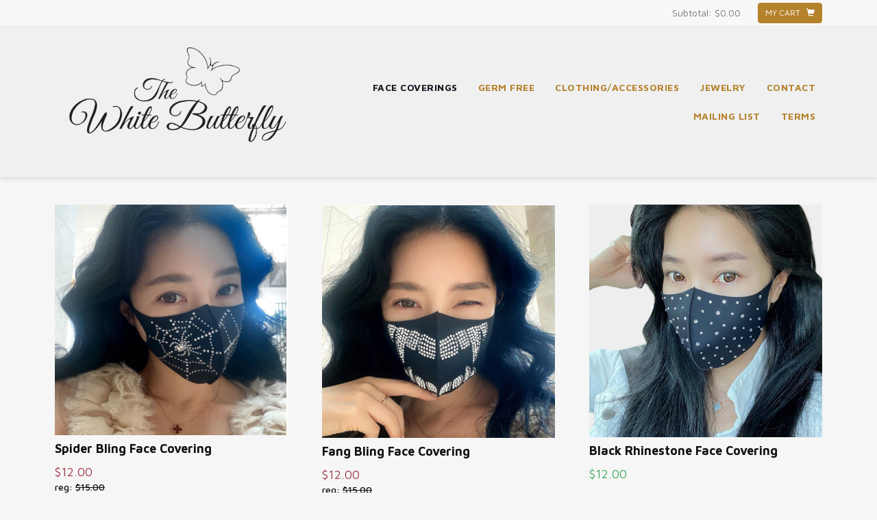

--- FILE ---
content_type: text/html; charset=utf-8
request_url: https://www.whitebutterflynj.com/face-coverings
body_size: 181837
content:
<!doctype html>
<html lang="en" class="w-website-not-s2e">
<head>
  <meta charset="utf-8">
  <meta name="viewport" content="width=device-width,initial-scale=1.0">
  <meta name="format-detection" content="telephone=no">

<meta property="og:title" content="Face Coverings | The White Butterfly"><meta property="og:type" content="article"><meta property="og:description" content="Trendy face masks for the whole family"><meta property="og:site_name" content="The White Butterfly"><meta property="og:url" content="https://www.whitebutterflynj.com/www.whitebutterflynj.com/face-coverings"><meta itemprop="name" content="Face Coverings | The White Butterfly"><meta itemprop="description" content="Trendy face masks for the whole family"><meta name="description" content="Trendy face masks for the whole family"><meta property="og:image" content="https://www.whitebutterflynj.com/Image/Render/2146108?useCdn=True"><meta itemprop="image" content="https://www.whitebutterflynj.com/Image/Render/2146108?useCdn=True"><meta property="og:image" content="https://www.whitebutterflynj.com/Image/Render/2137767?useCdn=True"><meta itemprop="image" content="https://www.whitebutterflynj.com/Image/Render/2137767?useCdn=True"><meta property="og:image" content="https://www.whitebutterflynj.com/Image/Render/2517996?useCdn=True"><meta itemprop="image" content="https://www.whitebutterflynj.com/Image/Render/2517996?useCdn=True"><meta property="og:image" content="https://www.whitebutterflynj.com/Image/Render/2490938?useCdn=True"><meta itemprop="image" content="https://www.whitebutterflynj.com/Image/Render/2490938?useCdn=True"><meta property="og:image" content="https://www.whitebutterflynj.com/Image/Render/2491036?useCdn=True"><meta itemprop="image" content="https://www.whitebutterflynj.com/Image/Render/2491036?useCdn=True"><meta property="og:image" content="https://www.whitebutterflynj.com/Image/Render/2518014?useCdn=True"><meta itemprop="image" content="https://www.whitebutterflynj.com/Image/Render/2518014?useCdn=True"><meta property="og:image" content="https://www.whitebutterflynj.com/Image/Render/2518008?useCdn=True"><meta itemprop="image" content="https://www.whitebutterflynj.com/Image/Render/2518008?useCdn=True"><meta property="og:image" content="https://www.whitebutterflynj.com/Image/Render/2215017?useCdn=True"><meta itemprop="image" content="https://www.whitebutterflynj.com/Image/Render/2215017?useCdn=True"><meta property="og:image" content="https://www.whitebutterflynj.com/Image/Render/2054068?useCdn=True"><meta itemprop="image" content="https://www.whitebutterflynj.com/Image/Render/2054068?useCdn=True"><meta property="og:image" content="https://www.whitebutterflynj.com/Image/Render/2518009?useCdn=True"><meta itemprop="image" content="https://www.whitebutterflynj.com/Image/Render/2518009?useCdn=True"><meta property="og:image" content="https://www.whitebutterflynj.com/Image/Render/2089601?useCdn=True"><meta itemprop="image" content="https://www.whitebutterflynj.com/Image/Render/2089601?useCdn=True"><meta property="og:image" content="https://www.whitebutterflynj.com/Image/Render/2162383?useCdn=True"><meta itemprop="image" content="https://www.whitebutterflynj.com/Image/Render/2162383?useCdn=True"><meta property="og:image" content="https://www.whitebutterflynj.com/Image/Render/2130570?useCdn=True"><meta itemprop="image" content="https://www.whitebutterflynj.com/Image/Render/2130570?useCdn=True"><meta property="og:image" content="https://www.whitebutterflynj.com/Image/Render/2136273?useCdn=True"><meta itemprop="image" content="https://www.whitebutterflynj.com/Image/Render/2136273?useCdn=True"><meta property="og:image" content="https://www.whitebutterflynj.com/Image/Render/2130562?useCdn=True"><meta itemprop="image" content="https://www.whitebutterflynj.com/Image/Render/2130562?useCdn=True"><meta property="og:image" content="https://www.whitebutterflynj.com/Image/Render/2130587?useCdn=True"><meta itemprop="image" content="https://www.whitebutterflynj.com/Image/Render/2130587?useCdn=True"><meta property="og:image" content="https://www.whitebutterflynj.com/Image/Render/2130569?useCdn=True"><meta itemprop="image" content="https://www.whitebutterflynj.com/Image/Render/2130569?useCdn=True"><meta property="og:image" content="https://www.whitebutterflynj.com/Image/Render/2130598?useCdn=True"><meta itemprop="image" content="https://www.whitebutterflynj.com/Image/Render/2130598?useCdn=True"><meta property="og:image" content="https://www.whitebutterflynj.com/Image/Render/2130554?useCdn=True"><meta itemprop="image" content="https://www.whitebutterflynj.com/Image/Render/2130554?useCdn=True"><meta property="og:image" content="https://www.whitebutterflynj.com/Image/Render/2046354?useCdn=True"><meta itemprop="image" content="https://www.whitebutterflynj.com/Image/Render/2046354?useCdn=True"><meta property="og:image" content="https://www.whitebutterflynj.com/Image/Render/2080545?useCdn=True"><meta itemprop="image" content="https://www.whitebutterflynj.com/Image/Render/2080545?useCdn=True"><meta property="og:image" content="https://www.whitebutterflynj.com/Image/Render/2130600?useCdn=True"><meta itemprop="image" content="https://www.whitebutterflynj.com/Image/Render/2130600?useCdn=True"><meta property="og:image" content="https://www.whitebutterflynj.com/Image/Render/2130601?useCdn=True"><meta itemprop="image" content="https://www.whitebutterflynj.com/Image/Render/2130601?useCdn=True"><meta property="og:image" content="https://www.whitebutterflynj.com/Image/Render/2035336?useCdn=True"><meta itemprop="image" content="https://www.whitebutterflynj.com/Image/Render/2035336?useCdn=True"><meta property="og:image" content="https://www.whitebutterflynj.com/Image/Render/2035329?useCdn=True"><meta itemprop="image" content="https://www.whitebutterflynj.com/Image/Render/2035329?useCdn=True"><meta property="og:image" content="https://www.whitebutterflynj.com/Image/Render/2035298?useCdn=True"><meta itemprop="image" content="https://www.whitebutterflynj.com/Image/Render/2035298?useCdn=True"><meta property="og:image" content="https://www.whitebutterflynj.com/Image/Render/2035330?useCdn=True"><meta itemprop="image" content="https://www.whitebutterflynj.com/Image/Render/2035330?useCdn=True"><meta property="og:image" content="https://www.whitebutterflynj.com/Image/Render/2035333?useCdn=True"><meta itemprop="image" content="https://www.whitebutterflynj.com/Image/Render/2035333?useCdn=True"><meta property="og:image" content="https://www.whitebutterflynj.com/Image/Render/2491034?useCdn=True"><meta itemprop="image" content="https://www.whitebutterflynj.com/Image/Render/2491034?useCdn=True"><meta property="og:image" content="https://www.whitebutterflynj.com/Image/Render/2415659?useCdn=True"><meta itemprop="image" content="https://www.whitebutterflynj.com/Image/Render/2415659?useCdn=True"><meta property="og:image" content="https://www.whitebutterflynj.com/Image/Render/2025983?useCdn=True"><meta itemprop="image" content="https://www.whitebutterflynj.com/Image/Render/2025983?useCdn=True"><meta property="og:image" content="https://www.whitebutterflynj.com/Image/Render/2025982?useCdn=True"><meta itemprop="image" content="https://www.whitebutterflynj.com/Image/Render/2025982?useCdn=True"><meta property="og:image" content="https://www.whitebutterflynj.com/Image/Render/2058620?useCdn=True"><meta itemprop="image" content="https://www.whitebutterflynj.com/Image/Render/2058620?useCdn=True"><meta property="og:image" content="https://www.whitebutterflynj.com/Image/Render/2058530?useCdn=True"><meta itemprop="image" content="https://www.whitebutterflynj.com/Image/Render/2058530?useCdn=True"><meta property="og:image" content="https://www.whitebutterflynj.com/Image/Render/2058533?useCdn=True"><meta itemprop="image" content="https://www.whitebutterflynj.com/Image/Render/2058533?useCdn=True"><meta property="og:image" content="https://www.whitebutterflynj.com/Image/Render/2058534?useCdn=True"><meta itemprop="image" content="https://www.whitebutterflynj.com/Image/Render/2058534?useCdn=True"><meta property="og:image" content="https://www.whitebutterflynj.com/Image/Render/2025753?useCdn=True"><meta itemprop="image" content="https://www.whitebutterflynj.com/Image/Render/2025753?useCdn=True"><meta property="og:image" content="https://www.whitebutterflynj.com/Image/Render/2025974?useCdn=True"><meta itemprop="image" content="https://www.whitebutterflynj.com/Image/Render/2025974?useCdn=True"><meta property="og:image" content="https://www.whitebutterflynj.com/Image/Render/2025711?useCdn=True"><meta itemprop="image" content="https://www.whitebutterflynj.com/Image/Render/2025711?useCdn=True"><meta property="og:image" content="https://www.whitebutterflynj.com/Image/Render/2025708?useCdn=True"><meta itemprop="image" content="https://www.whitebutterflynj.com/Image/Render/2025708?useCdn=True"><meta property="og:image" content="https://www.whitebutterflynj.com/Image/Render/2041932?useCdn=True"><meta itemprop="image" content="https://www.whitebutterflynj.com/Image/Render/2041932?useCdn=True"><meta property="og:image" content="https://www.whitebutterflynj.com/Image/Render/2041922?useCdn=True"><meta itemprop="image" content="https://www.whitebutterflynj.com/Image/Render/2041922?useCdn=True"><meta property="og:image" content="https://www.whitebutterflynj.com/Image/Render/2025800?useCdn=True"><meta itemprop="image" content="https://www.whitebutterflynj.com/Image/Render/2025800?useCdn=True"><meta property="og:image" content="https://www.whitebutterflynj.com/Image/Render/2025759?useCdn=True"><meta itemprop="image" content="https://www.whitebutterflynj.com/Image/Render/2025759?useCdn=True"><meta property="og:image" content="https://www.whitebutterflynj.com/Image/Render/2162388?useCdn=True"><meta itemprop="image" content="https://www.whitebutterflynj.com/Image/Render/2162388?useCdn=True"><meta property="og:image" content="https://www.whitebutterflynj.com/Image/Render/2130599?useCdn=True"><meta itemprop="image" content="https://www.whitebutterflynj.com/Image/Render/2130599?useCdn=True"><meta property="og:image" content="https://www.whitebutterflynj.com/Image/Render/2130559?useCdn=True"><meta itemprop="image" content="https://www.whitebutterflynj.com/Image/Render/2130559?useCdn=True"><meta property="og:image" content="https://www.whitebutterflynj.com/Image/Render/2220168?useCdn=True"><meta itemprop="image" content="https://www.whitebutterflynj.com/Image/Render/2220168?useCdn=True"><meta property="og:image" content="https://www.whitebutterflynj.com/Image/Render/2230005?useCdn=True"><meta itemprop="image" content="https://www.whitebutterflynj.com/Image/Render/2230005?useCdn=True"><meta property="og:image" content="https://www.whitebutterflynj.com/Image/Render/2220149?useCdn=True"><meta itemprop="image" content="https://www.whitebutterflynj.com/Image/Render/2220149?useCdn=True"><meta property="og:image" content="https://www.whitebutterflynj.com/Image/Render/2248729?useCdn=True"><meta itemprop="image" content="https://www.whitebutterflynj.com/Image/Render/2248729?useCdn=True"><meta property="og:image" content="https://www.whitebutterflynj.com/Image/Render/2220144?useCdn=True"><meta itemprop="image" content="https://www.whitebutterflynj.com/Image/Render/2220144?useCdn=True"><meta property="og:image" content="https://www.whitebutterflynj.com/Image/Render/2054137?useCdn=True"><meta itemprop="image" content="https://www.whitebutterflynj.com/Image/Render/2054137?useCdn=True"><meta property="og:image" content="https://www.whitebutterflynj.com/Image/Render/2054138?useCdn=True"><meta itemprop="image" content="https://www.whitebutterflynj.com/Image/Render/2054138?useCdn=True"><meta property="og:image" content="https://www.whitebutterflynj.com/Image/Render/2051800?useCdn=True"><meta itemprop="image" content="https://www.whitebutterflynj.com/Image/Render/2051800?useCdn=True"><meta property="og:image" content="https://www.whitebutterflynj.com/Image/Render/2080550?useCdn=True"><meta itemprop="image" content="https://www.whitebutterflynj.com/Image/Render/2080550?useCdn=True"><meta property="og:image" content="https://www.whitebutterflynj.com/Image/Render/2080554?useCdn=True"><meta itemprop="image" content="https://www.whitebutterflynj.com/Image/Render/2080554?useCdn=True"><meta property="og:image" content="https://www.whitebutterflynj.com/Image/Render/2230005?useCdn=True"><meta itemprop="image" content="https://www.whitebutterflynj.com/Image/Render/2230005?useCdn=True"><meta property="og:image" content="https://www.whitebutterflynj.com/www.whitebutterflynj.com/Image/Asset/10396704"><meta itemprop="image" content="https://www.whitebutterflynj.com/www.whitebutterflynj.com/Image/Asset/10396704">
  <title>Face Coverings | The White Butterfly</title>

  <link rel="shortcut icon" href="/favicon.ico">

  <link
    rel="stylesheet"
    href="/dist/themes/Theme36/theme.min.css?v=1769990400"
  >


  <script src="https://ajax.googleapis.com/ajax/libs/jquery/1.11.1/jquery.min.js"></script>
  <script src="/dist/scripts/vendor.min.js?v=1769990400"></script>


  <script>
  </script>

</head>
<body>
    <div ecom-cart>

    <div ecom-cartbar-placeholder class="w-cartbar-placeholder"></div>

    <div ecom-cartbar class="w-cartbar navbar navbar-default navbar-fixed-top">
      <div class="container">
        <div class="pull-right">
          <span class="navbar-text">Subtotal: <span ecom-cartbar-total>-</span></span>
          <button
            type="button"
            ecom-cartbar-my-cart
            class="w-btn btn btn-info btn-sm navbar-btn"
          >
            My cart
            &nbsp;
            <span class="glyphicon glyphicon-shopping-cart"></span>
          </button>
        </div>
      </div>
    </div>

<script type="text/template" id="minicart-template">
  <%
  var items = cart.items();
  var hasItems = !!items.length;
  var settings = cart.settings();
  var priceFormat = { format: true, currency: cart.settings("currency_code") };
  %>

  <div class="minicart-modal-backdrop modal-backdrop in"></div>

  <div class="minicart-modal w-modal modal minicart-closer" tabindex="-1" role="dialog">
    <div class="modal-dialog modal-lg">
      <div class="modal-content">
        <form method="post" action="<%= config.action %>" target="<%= config.target %>">
          <div class="modal-header">
            <button type="button" class="close minicart-closer" aria-label="Close">&times;</button>
            <h4 class="modal-title">Cart</h4>
          </div>
          <div class="modal-body">
            <% if (!hasItems) { %>
              <p class="text-center"><%= config.strings.empty %></p>
            <% } else { %>
              <div class="table-responsive">
                <table class="w-table w--cart table">
                  <thead>
                    <tr>
                      <th>Product</th>
                      <th class="w-cart-item w--quantity">Quantity</th>
                      <th class="w-cart-item w--price">Price</th>
                      <th></th>
                    </tr>
                  </thead>
                  <tbody>
                    <% for (var i = 0, idx = i + 1, l = items.length; i < l; i++, idx++) { %>
                      <tr>
                        <td>
                          <div class="w-cart-item w--product-title"><%= items[i].get("item_name") %></div>

                          <% if (items[i].get("item_number")) { %>
                            <div class="w-cart-item w--variant-title">#<%= items[i].get("item_number") %></div>
                            <input type="hidden" name="item_number_<%= idx %>" value="<%= items[i].get("item_number") %>">
                          <% } %>

                          <% if (items[i].discount()) { %>
                            <div class="w-cart-item w--variant-title">
                              <%= config.strings.discount %>
                              <%= items[i].discount(priceFormat) %>
                            </div>
                            <input type="hidden" name="discount_amount_<%= idx %>" value="<%= items[i].discount() %>">
                          <% } %>

                          <% for (var options = items[i].options(), j = 0, l2 = options.length; j < l2; j++) { %>
                            <div class="w-cart-item w--variant-title">
                              <%= options[j].key %>:
                              <%= options[j].value %>
                            </div>
                            <input type="hidden" name="on<%= j %>_<%= idx %>" value="<%= options[j].key %>">
                            <input type="hidden" name="os<%= j %>_<%= idx %>" value="<%= options[j].value %>">
                          <% } %>

                          <input type="hidden" name="item_name_<%= idx %>" value="<%= items[i].get("item_name") %>">
                          <input type="hidden" name="amount_<%= idx %>" value="<%= items[i].amount() %>">
                          <input type="hidden" name="tax_rate_<%= idx %>" value="<%= items[i].get("tax_rate") %>">

                          <% if (items[i].get("weight")) { %>
                            <input type="hidden" name="weight_<%= idx %>" value="<%= items[i].get("weight") %>">
                          <% } %>

                          <% if (items[i].get("shipping")) { %>
                            <input type="hidden" name="shipping_<%= idx %>" value="<%= items[i].get("shipping") %>">
                            <input type="hidden" name="shipping2_<%= idx %>" value="<%= items[i].get("shipping2") %>">
                          <% } %>
                        </td>
                        <td class="w-cart-item w--quantity">
                          <input
                            type="text"
                            class="w-input form-control minicart-quantity"
                            size="3"
                            pattern="[0-9]*"
                            autocomplete="off"
                            value="<%= items[i].get("quantity") %>"
                            name="quantity_<%= idx %>"
                            data-minicart-idx="<%= i %>"
                          >
                        </td>
                        <td class="w-cart-item w--price"><%= items[i].total(priceFormat) %></td>
                        <td>
                          <button
                            type="button"
                            class="close minicart-remove"
                            data-minicart-idx="<%= i %>"
                          >&times;</button>
                        </td>
                      </tr>
                    <% } %>
                  </tbody>
                  <tfoot>
                    <tr>
                      <td></td>
                      <td></td>
                      <td class="w-cart-item w--price w--total">
                        <%= config.strings.subtotal %>
                        <%= cart.total(priceFormat) %>
                      </td>
                      <td></td>
                    </tr>
                  </tfoot>
                </table>
              </div>
            <% } %>
          </div>
          <div class="modal-footer">
            <button type="button" class="w-btn btn btn-default minicart-closer">Keep Shopping</button>

            <% if (hasItems) { %>
              <button
                type="submit"
                class="w-btn btn minicart-submit"
                data-minicart-alt="<%= config.strings.buttonAlt %>"
              ><%- config.strings.button %></button>
            <% } %>

            <input type="hidden" name="cmd" value="_cart">
            <input type="hidden" name="upload" value="1">
            <% for (var key in settings) { %>
              <input type="hidden" name="<%= key %>" value="<%= settings[key] %>">
            <% } %>
          </div>
        </form>
      </div>
    </div>
  </div>
</script>

  </div>


  
<div class="w-navbar hidden-print">
  <div class="w-navbar-row w-navbar--oneline">
      <div
    class="w-navbar-container container"
    style=""
  >
<div class="w-navbar-content">
<div class="w-navbar-header">
  <div class="w-navbar-brand">
    <a href="/">
        <img
          src="/Image/Asset/10396704"
          alt="Home"
          class="img-responsive"
          data-pin-nopin="true"
        >
    </a>
  </div>
  <div class="w-navbar-xs-sub">
    <ul class="w-social w--navbar list-inline text-hide">
        <li>
          <a
            href="https://www.facebook.com/TheWhiteButterfly/"
            target="_blank"
            class="w-social-item w--facebook"
          >facebook</a>
        </li>
        <li>
          <a
            href="http://www.twitter.com/WBGiftShop"
            target="_blank"
            class="w-social-item w--twitter"
          >twitter</a>
        </li>
        <li>
          <a
            href="https://www.pinterest.com/twhitebutterfly"
            target="_blank"
            class="w-social-item w--pinterest"
          >pinterest</a>
        </li>
        <li>
          <a
            href="http://www.instagram.com/whitebutterflynj"
            target="_blank"
            class="w-social-item w--instagram"
          >instagram</a>
        </li>
    </ul>
    <button
      type="button"
      class="w-navbar-toggle collapsed"
      data-toggle="collapse"
      data-target="#w-navbar-nav-collapse"
    >
      <span class="sr-only">Toggle navigation</span>
      <span class="icon-bar"></span>
      <span class="icon-bar"></span>
      <span class="icon-bar"></span>
    </button>
  </div>
</div>

        <div class="w-navbar-nav-collapse collapse" id="w-navbar-nav-collapse">
          <ul class="w-navbar-nav">
              <li class="active"><a href="/face-coverings">Face Coverings</a></li>
              <li><a href="/germ-free">Germ Free</a></li>
              <li><a href="/clothingaccessories">Clothing/Accessories</a></li>
              <li><a href="/jewelry">Jewelry</a></li>
              <li><a href="/Contact">Contact</a></li>
              <li><a href="/Mailing-List">Mailing List</a></li>
              <li><a href="/Terms-and-Conditions">Terms</a></li>
          </ul>
        </div>
      </div>
  </div>

  </div>
</div>

<div class="w-main-content w--full">
    <div
    class="w-container container"
    style=""
  >


      <div class="row">

<div class="w-ft" style="">

    <div
    class="w-bucket w-bucket--header w-bucket--solo"
    style=""
  >
  <div
    class=" w-main-content-row-container"
    style=""
  >
<div class="row">


<div class="col-sm-4" style="">
  <div class="w-ft-widget-content">
    



<div class="w-product-widget w--vertical" itemscope itemtype="http://schema.org/Product">
	<meta itemprop="url" content="">
	<div class="row-slim">
		<div class="col-slim-sm-12">
			<img src="https://www.whitebutterflynj.com/Image/Render/2146108?useCdn=True" alt="Spider Bling Face Covering" class="w-product-widget-img w-img img-responsive" data-pin-nopin="true" itemprop="image" content="https://www.whitebutterflynj.com/Image/Render/2146108?useCdn=True">
		</div>
		<div class="col-slim-sm-12">
			<h4 class="w-product-widget-name" itemprop="name">Spider Bling Face Covering</h4>
			<h5 class="w-product-widget-vendor"></h5>

                <div itemprop="offers" itemscope itemtype="http://schema.org/Offer">
                    <h4 class="w-product-widget-price w-product-widget-sale-price" itemprop="price">$12.00</h4>
                    <meta itemprop="priceCurrency" content="USD">
                </div>
							<h5 class="w-product-widget-cut-price">reg: <s>$15.00</s></h5>
			<p class="w-product-widget-description" itemprop="description"><strong>&bull;</strong> Material : 90% Polyester, 10% Spandex<br />
<strong>&bull;</strong> Reusable and Washable<br />
<strong>&bull;</strong> Comfortable 3D Fit<br />
<strong>&bull;</strong> Fast Drying<br />
<strong>&bull;</strong> Antibacterial Effect</p>

						<form method="post" action="https://www.paypal.com/cgi-bin/webscr" target="paypal">
							<input type="hidden" name="cmd" value="_cart">
							<input type="hidden" name="add" value="1">
							<input type="hidden" name="business" value="4UHM3TYDYP8N2">
							<input type="hidden" name="item_name" value="Spider Bling Face Covering">
							<input type="hidden" name="amount" value="12">
							<input type="hidden" name="tax_rate">
							<input type="hidden" name="currency_code" value="USD">
							<input type="hidden" name="notify_url" value="https://www.snapretail.com/retailer/PayPalOrder.aspx">
							<input type="hidden" name="return" value="https://www.whitebutterflynj.com/?orderConfirmation=True">
							<input type="hidden" name="cancel_return" value="https://www.whitebutterflynj.com/face-coverings?verify=False&amp;layout=Layout1&amp;orderConfirmation=False&amp;footerMailingList=False&amp;redirect=False">
							<input type="hidden" name="custom" value="{&quot;AccountBaseId&quot;:13528,&quot;CartId&quot;:&quot;7e68e051-6ded-41f8-8475-7f7747b869c2&quot;}">
							<input type="submit" name="submit" value="Add to Cart" class="w-btn btn btn-primary">
						</form>
		</div>
	</div>
</div>

  </div>
</div>


<div class="col-sm-4" style="">
  <div class="w-ft-widget-content">
    



<div class="w-product-widget w--vertical" itemscope itemtype="http://schema.org/Product">
	<meta itemprop="url" content="">
	<div class="row-slim">
		<div class="col-slim-sm-12">
			<img src="https://www.whitebutterflynj.com/Image/Render/2137767?useCdn=True" alt="Fang Bling Face Covering" class="w-product-widget-img w-img img-responsive" data-pin-nopin="true" itemprop="image" content="https://www.whitebutterflynj.com/Image/Render/2137767?useCdn=True">
		</div>
		<div class="col-slim-sm-12">
			<h4 class="w-product-widget-name" itemprop="name">Fang Bling Face Covering</h4>
			<h5 class="w-product-widget-vendor"></h5>

                <div itemprop="offers" itemscope itemtype="http://schema.org/Offer">
                    <h4 class="w-product-widget-price w-product-widget-sale-price" itemprop="price">$12.00</h4>
                    <meta itemprop="priceCurrency" content="USD">
                </div>
							<h5 class="w-product-widget-cut-price">reg: <s>$15.00</s></h5>
			<p class="w-product-widget-description" itemprop="description"><strong>&bull;</strong> Material : 90% Polyester, 10% Spandex<br />
<strong>&bull;</strong> Reusable and Washable<br />
<strong>&bull;</strong> Comfortable 3D Fit<br />
<strong>&bull;</strong> Fast Drying<br />
<strong>&bull;</strong> Antibacterial Effect</p>

						<form method="post" action="https://www.paypal.com/cgi-bin/webscr" target="paypal">
							<input type="hidden" name="cmd" value="_cart">
							<input type="hidden" name="add" value="1">
							<input type="hidden" name="business" value="4UHM3TYDYP8N2">
							<input type="hidden" name="item_name" value="Fang Bling Face Covering">
							<input type="hidden" name="amount" value="12">
							<input type="hidden" name="tax_rate">
							<input type="hidden" name="currency_code" value="USD">
							<input type="hidden" name="notify_url" value="https://www.snapretail.com/retailer/PayPalOrder.aspx">
							<input type="hidden" name="return" value="https://www.whitebutterflynj.com/?orderConfirmation=True">
							<input type="hidden" name="cancel_return" value="https://www.whitebutterflynj.com/face-coverings?verify=False&amp;layout=Layout1&amp;orderConfirmation=False&amp;footerMailingList=False&amp;redirect=False">
							<input type="hidden" name="custom" value="{&quot;AccountBaseId&quot;:13528,&quot;CartId&quot;:&quot;7e68e051-6ded-41f8-8475-7f7747b869c2&quot;}">
							<input type="submit" name="submit" value="Add to Cart" class="w-btn btn btn-primary">
						</form>
		</div>
	</div>
</div>

  </div>
</div>


<div class="col-sm-4" style="">
  <div class="w-ft-widget-content">
    



<div class="w-product-widget w--vertical" itemscope itemtype="http://schema.org/Product">
	<meta itemprop="url" content="">
	<div class="row-slim">
		<div class="col-slim-sm-12">
			<img src="https://www.whitebutterflynj.com/Image/Render/2517996?useCdn=True" alt="Black Rhinestone Face Covering" class="w-product-widget-img w-img img-responsive" data-pin-nopin="true" itemprop="image" content="https://www.whitebutterflynj.com/Image/Render/2517996?useCdn=True">
		</div>
		<div class="col-slim-sm-12">
			<h4 class="w-product-widget-name" itemprop="name">Black Rhinestone Face Covering</h4>
			<h5 class="w-product-widget-vendor"></h5>

                <div itemprop="offers" itemscope itemtype="http://schema.org/Offer">
                    <h4 class="w-product-widget-price" itemprop="price">$12.00</h4>
                    <meta itemprop="priceCurrency" content="USD">
                </div>
						<p class="w-product-widget-description" itemprop="description"><strong>&bull;</strong> Material : 90% Polyester, 10% Spandex<br />
<strong>&bull;</strong> Reusable and Washable<br />
<strong>&bull;</strong> Comfortable 3D Fit<br />
<strong>&bull;</strong> Fast Drying<br />
<strong>&bull;</strong> Antibacterial Effect</p>

						<form method="post" action="https://www.paypal.com/cgi-bin/webscr" target="paypal">
							<input type="hidden" name="cmd" value="_cart">
							<input type="hidden" name="add" value="1">
							<input type="hidden" name="business" value="4UHM3TYDYP8N2">
							<input type="hidden" name="item_name" value="Black Rhinestone Face Covering">
							<input type="hidden" name="amount" value="12">
							<input type="hidden" name="tax_rate">
							<input type="hidden" name="currency_code" value="USD">
							<input type="hidden" name="notify_url" value="https://www.snapretail.com/retailer/PayPalOrder.aspx">
							<input type="hidden" name="return" value="https://www.whitebutterflynj.com/?orderConfirmation=True">
							<input type="hidden" name="cancel_return" value="https://www.whitebutterflynj.com/face-coverings?verify=False&amp;layout=Layout1&amp;orderConfirmation=False&amp;footerMailingList=False&amp;redirect=False">
							<input type="hidden" name="custom" value="{&quot;AccountBaseId&quot;:13528,&quot;CartId&quot;:&quot;7e68e051-6ded-41f8-8475-7f7747b869c2&quot;}">
							<input type="submit" name="submit" value="Add to Cart" class="w-btn btn btn-primary">
						</form>
		</div>
	</div>
</div>

  </div>
</div>
    </div>
  </div>

  <div
    class=" w-main-content-row-container"
    style=""
  >
<div class="row">


<div class="col-sm-12" style="">
  <div class="w-ft-widget-content">
    



<div class="textWidget defaultFont paddedWidget" ><div style="text-align: center;">**In an effort to reduce the potential spread of COVID-19 we are currently not accepting any returns/exchanges at this moment.**</div>
</div>

  </div>
</div>
    </div>
  </div>

  <div
    class=" w-main-content-row-container"
    style=""
  >
<div class="row">


<div class="col-sm-4" style="">
  <div class="w-ft-widget-content">
    



<div class="w-product-widget w--vertical" itemscope itemtype="http://schema.org/Product">
	<meta itemprop="url" content="">
	<div class="row-slim">
		<div class="col-slim-sm-12">
			<img src="https://www.whitebutterflynj.com/Image/Render/2490938?useCdn=True" alt="Butterfly Mask Chain" class="w-product-widget-img w-img img-responsive" data-pin-nopin="true" itemprop="image" content="https://www.whitebutterflynj.com/Image/Render/2490938?useCdn=True">
		</div>
		<div class="col-slim-sm-12">
			<h4 class="w-product-widget-name" itemprop="name">Butterfly Mask Chain</h4>
			<h5 class="w-product-widget-vendor"></h5>

                <div itemprop="offers" itemscope itemtype="http://schema.org/Offer">
                    <h4 class="w-product-widget-price" itemprop="price">$12.00</h4>
                    <meta itemprop="priceCurrency" content="USD">
                </div>
						<p class="w-product-widget-description" itemprop="description"><strong>This chic chain will help you never lose track of your mask again. Also great for use with glasses!<br />
<br />
&bull;</strong> Color : silver<br />
<strong>&bull;</strong> Size : 26.5&quot; L<br />
<strong>&bull;</strong> 1 Piece<br />
<strong>&bull;</strong> Multi Function<br />
<strong>&bull;</strong> Mask NOT Included<br />
&nbsp;</p>

						<form method="post" action="https://www.paypal.com/cgi-bin/webscr" target="paypal">
							<input type="hidden" name="cmd" value="_cart">
							<input type="hidden" name="add" value="1">
							<input type="hidden" name="business" value="4UHM3TYDYP8N2">
							<input type="hidden" name="item_name" value="Butterfly Mask Chain">
							<input type="hidden" name="amount" value="12">
							<input type="hidden" name="tax_rate">
							<input type="hidden" name="currency_code" value="USD">
							<input type="hidden" name="notify_url" value="https://www.snapretail.com/retailer/PayPalOrder.aspx">
							<input type="hidden" name="return" value="https://www.whitebutterflynj.com/?orderConfirmation=True">
							<input type="hidden" name="cancel_return" value="https://www.whitebutterflynj.com/face-coverings?verify=False&amp;layout=Layout1&amp;orderConfirmation=False&amp;footerMailingList=False&amp;redirect=False">
							<input type="hidden" name="custom" value="{&quot;AccountBaseId&quot;:13528,&quot;CartId&quot;:&quot;7e68e051-6ded-41f8-8475-7f7747b869c2&quot;}">
							<input type="submit" name="submit" value="Add to Cart" class="w-btn btn btn-primary">
						</form>
		</div>
	</div>
</div>

  </div>
</div>


<div class="col-sm-4" style="">
  <div class="w-ft-widget-content">
    



<div class="w-product-widget w--vertical" itemscope itemtype="http://schema.org/Product">
	<meta itemprop="url" content="">
	<div class="row-slim">
		<div class="col-slim-sm-12">
			<img src="https://www.whitebutterflynj.com/Image/Render/2491036?useCdn=True" alt="White Rhinestone Face Covering" class="w-product-widget-img w-img img-responsive" data-pin-nopin="true" itemprop="image" content="https://www.whitebutterflynj.com/Image/Render/2491036?useCdn=True">
		</div>
		<div class="col-slim-sm-12">
			<h4 class="w-product-widget-name" itemprop="name">White Rhinestone Face Covering</h4>
			<h5 class="w-product-widget-vendor">NEW! </h5>

                <div itemprop="offers" itemscope itemtype="http://schema.org/Offer">
                    <h4 class="w-product-widget-price" itemprop="price">$15.00</h4>
                    <meta itemprop="priceCurrency" content="USD">
                </div>
						<p class="w-product-widget-description" itemprop="description"><strong>&bull;</strong>&nbsp;Material : 90% Polyester, 10% Spandex<br />
<strong>&bull;</strong>&nbsp;Reusable and Washable<br />
<strong>&bull;</strong>&nbsp;Comfortable 3D Fit<br />
<strong>&bull;</strong>&nbsp;Fast Drying<br />
<strong>&bull;</strong>&nbsp;Antibacterial Effect<br />
&nbsp;</p>

						<form method="post" action="https://www.paypal.com/cgi-bin/webscr" target="paypal">
							<input type="hidden" name="cmd" value="_cart">
							<input type="hidden" name="add" value="1">
							<input type="hidden" name="business" value="4UHM3TYDYP8N2">
							<input type="hidden" name="item_name" value="White Rhinestone Face Covering">
							<input type="hidden" name="amount" value="15">
							<input type="hidden" name="tax_rate">
							<input type="hidden" name="currency_code" value="USD">
							<input type="hidden" name="notify_url" value="https://www.snapretail.com/retailer/PayPalOrder.aspx">
							<input type="hidden" name="return" value="https://www.whitebutterflynj.com/?orderConfirmation=True">
							<input type="hidden" name="cancel_return" value="https://www.whitebutterflynj.com/face-coverings?verify=False&amp;layout=Layout1&amp;orderConfirmation=False&amp;footerMailingList=False&amp;redirect=False">
							<input type="hidden" name="custom" value="{&quot;AccountBaseId&quot;:13528,&quot;CartId&quot;:&quot;7e68e051-6ded-41f8-8475-7f7747b869c2&quot;}">
							<input type="submit" name="submit" value="Add to Cart" class="w-btn btn btn-primary">
						</form>
		</div>
	</div>
</div>

  </div>
</div>


<div class="col-sm-4" style="">
  <div class="w-ft-widget-content">
    



<div class="w-product-widget w--vertical" itemscope itemtype="http://schema.org/Product">
	<meta itemprop="url" content="">
	<div class="row-slim">
		<div class="col-slim-sm-12">
			<img src="https://www.whitebutterflynj.com/Image/Render/2518014?useCdn=True" alt="Black Stone Mask Chain" class="w-product-widget-img w-img img-responsive" data-pin-nopin="true" itemprop="image" content="https://www.whitebutterflynj.com/Image/Render/2518014?useCdn=True">
		</div>
		<div class="col-slim-sm-12">
			<h4 class="w-product-widget-name" itemprop="name">Black Stone Mask Chain</h4>
			<h5 class="w-product-widget-vendor"></h5>

                <div itemprop="offers" itemscope itemtype="http://schema.org/Offer">
                    <h4 class="w-product-widget-price" itemprop="price">$12.00</h4>
                    <meta itemprop="priceCurrency" content="USD">
                </div>
						<p class="w-product-widget-description" itemprop="description"><strong>NEW ARRIVAL!<br />
<br />
&bull;</strong>&nbsp;Color : Jet Black<br />
<strong>&bull;</strong>&nbsp;Size : 26&quot; L<br />
<strong>&bull;</strong>&nbsp;Multi Function<br />
<strong>&bull;</strong>&nbsp;Mask and Sunglasses NOT Included<br />
<strong>&bull;</strong>&nbsp;Lead and Nickel Compliant<br />
<strong>&bull;</strong>&nbsp;Round Stone Mask Chain / Glasses Chain</p>

						<form method="post" action="https://www.paypal.com/cgi-bin/webscr" target="paypal">
							<input type="hidden" name="cmd" value="_cart">
							<input type="hidden" name="add" value="1">
							<input type="hidden" name="business" value="4UHM3TYDYP8N2">
							<input type="hidden" name="item_name" value="Black Stone Mask Chain">
							<input type="hidden" name="amount" value="12">
							<input type="hidden" name="tax_rate">
							<input type="hidden" name="currency_code" value="USD">
							<input type="hidden" name="notify_url" value="https://www.snapretail.com/retailer/PayPalOrder.aspx">
							<input type="hidden" name="return" value="https://www.whitebutterflynj.com/?orderConfirmation=True">
							<input type="hidden" name="cancel_return" value="https://www.whitebutterflynj.com/face-coverings?verify=False&amp;layout=Layout1&amp;orderConfirmation=False&amp;footerMailingList=False&amp;redirect=False">
							<input type="hidden" name="custom" value="{&quot;AccountBaseId&quot;:13528,&quot;CartId&quot;:&quot;7e68e051-6ded-41f8-8475-7f7747b869c2&quot;}">
							<input type="submit" name="submit" value="Add to Cart" class="w-btn btn btn-primary">
						</form>
		</div>
	</div>
</div>

  </div>
</div>
    </div>
  </div>

  <div
    class=" w-main-content-row-container"
    style=""
  >
<div class="row">


<div class="col-sm-3" style="">
  <div class="w-ft-widget-content">
    



<div class="w-product-widget w--vertical" itemscope itemtype="http://schema.org/Product">
	<meta itemprop="url" content="">
	<div class="row-slim">
		<div class="col-slim-sm-12">
			<img src="https://www.whitebutterflynj.com/Image/Render/2518008?useCdn=True" alt="Flamingo Bling Face Covering" class="w-product-widget-img w-img img-responsive" data-pin-nopin="true" itemprop="image" content="https://www.whitebutterflynj.com/Image/Render/2518008?useCdn=True">
		</div>
		<div class="col-slim-sm-12">
			<h4 class="w-product-widget-name" itemprop="name">Flamingo Bling Face Covering</h4>
			<h5 class="w-product-widget-vendor"></h5>

                <div itemprop="offers" itemscope itemtype="http://schema.org/Offer">
                    <h4 class="w-product-widget-price" itemprop="price">$15.00</h4>
                    <meta itemprop="priceCurrency" content="USD">
                </div>
						<p class="w-product-widget-description" itemprop="description"><strong>BRAND NEW!<br />
<br />
&bull;</strong>&nbsp;Size : One Size<br />
<strong>&bull;</strong>&nbsp;AeroSilver Face Mask<br />
<strong>&bull;</strong>&nbsp;Reusable and Washable<br />
<strong>&bull;</strong>&nbsp;Comfortable 3D Fit<br />
<strong>&bull;</strong>&nbsp;Fast Drying<br />
<strong>&bull;</strong>&nbsp;Antibacterial Effect<br />
&nbsp;</p>

						<form method="post" action="https://www.paypal.com/cgi-bin/webscr" target="paypal">
							<input type="hidden" name="cmd" value="_cart">
							<input type="hidden" name="add" value="1">
							<input type="hidden" name="business" value="4UHM3TYDYP8N2">
							<input type="hidden" name="item_name" value="Flamingo Bling Face Covering">
							<input type="hidden" name="amount" value="15">
							<input type="hidden" name="tax_rate">
							<input type="hidden" name="currency_code" value="USD">
							<input type="hidden" name="notify_url" value="https://www.snapretail.com/retailer/PayPalOrder.aspx">
							<input type="hidden" name="return" value="https://www.whitebutterflynj.com/?orderConfirmation=True">
							<input type="hidden" name="cancel_return" value="https://www.whitebutterflynj.com/face-coverings?verify=False&amp;layout=Layout1&amp;orderConfirmation=False&amp;footerMailingList=False&amp;redirect=False">
							<input type="hidden" name="custom" value="{&quot;AccountBaseId&quot;:13528,&quot;CartId&quot;:&quot;7e68e051-6ded-41f8-8475-7f7747b869c2&quot;}">
							<input type="submit" name="submit" value="Add to Cart" class="w-btn btn btn-primary">
						</form>
		</div>
	</div>
</div>

  </div>
</div>


<div class="col-sm-3" style="">
  <div class="w-ft-widget-content">
    



<div class="w-product-widget w--vertical" itemscope itemtype="http://schema.org/Product">
	<meta itemprop="url" content="">
	<div class="row-slim">
		<div class="col-slim-sm-12">
			<img src="https://www.whitebutterflynj.com/Image/Render/2215017?useCdn=True" alt="Solid White Face Covering " class="w-product-widget-img w-img img-responsive" data-pin-nopin="true" itemprop="image" content="https://www.whitebutterflynj.com/Image/Render/2215017?useCdn=True">
		</div>
		<div class="col-slim-sm-12">
			<h4 class="w-product-widget-name" itemprop="name">Solid White Face Covering </h4>
			<h5 class="w-product-widget-vendor"></h5>

                <div itemprop="offers" itemscope itemtype="http://schema.org/Offer">
                    <h4 class="w-product-widget-price" itemprop="price">$10.00</h4>
                    <meta itemprop="priceCurrency" content="USD">
                </div>
						<p class="w-product-widget-description" itemprop="description"><strong>&bull;</strong> Material : 90% Polyester, 10% Spandex<br />
<strong>&bull;</strong> Reusable and Washable<br />
<strong>&bull;</strong> Comfortable 3D Fit<br />
<strong>&bull;</strong> Fast Drying<br />
<strong>&bull;</strong> Antibacterial Effect</p>

						<form method="post" action="https://www.paypal.com/cgi-bin/webscr" target="paypal">
							<input type="hidden" name="cmd" value="_cart">
							<input type="hidden" name="add" value="1">
							<input type="hidden" name="business" value="4UHM3TYDYP8N2">
							<input type="hidden" name="item_name" value="Solid White Face Covering ">
							<input type="hidden" name="amount" value="10">
							<input type="hidden" name="tax_rate">
							<input type="hidden" name="currency_code" value="USD">
							<input type="hidden" name="notify_url" value="https://www.snapretail.com/retailer/PayPalOrder.aspx">
							<input type="hidden" name="return" value="https://www.whitebutterflynj.com/?orderConfirmation=True">
							<input type="hidden" name="cancel_return" value="https://www.whitebutterflynj.com/face-coverings?verify=False&amp;layout=Layout1&amp;orderConfirmation=False&amp;footerMailingList=False&amp;redirect=False">
							<input type="hidden" name="custom" value="{&quot;AccountBaseId&quot;:13528,&quot;CartId&quot;:&quot;7e68e051-6ded-41f8-8475-7f7747b869c2&quot;}">
							<input type="submit" name="submit" value="Add to Cart" class="w-btn btn btn-primary">
						</form>
		</div>
	</div>
</div>

  </div>
</div>


<div class="col-sm-3" style="">
  <div class="w-ft-widget-content">
    



<div class="w-product-widget w--vertical" itemscope itemtype="http://schema.org/Product">
	<meta itemprop="url" content="">
	<div class="row-slim">
		<div class="col-slim-sm-12">
			<img src="https://www.whitebutterflynj.com/Image/Render/2054068?useCdn=True" alt="Solid Black Face Covering" class="w-product-widget-img w-img img-responsive" data-pin-nopin="true" itemprop="image" content="https://www.whitebutterflynj.com/Image/Render/2054068?useCdn=True">
		</div>
		<div class="col-slim-sm-12">
			<h4 class="w-product-widget-name" itemprop="name">Solid Black Face Covering</h4>
			<h5 class="w-product-widget-vendor"></h5>

                <div itemprop="offers" itemscope itemtype="http://schema.org/Offer">
                    <h4 class="w-product-widget-price" itemprop="price">$10.00</h4>
                    <meta itemprop="priceCurrency" content="USD">
                </div>
						<p class="w-product-widget-description" itemprop="description"><strong>&bull;</strong> Material : 90% Polyester, 10% Spandex<br />
<strong>&bull;</strong> Reusable and Washable<br />
<strong>&bull;</strong> Comfortable 3D Fit<br />
<strong>&bull;</strong> Fast Drying<br />
<strong>&bull;</strong> Antibacterial Effect</p>

						<form method="post" action="https://www.paypal.com/cgi-bin/webscr" target="paypal">
							<input type="hidden" name="cmd" value="_cart">
							<input type="hidden" name="add" value="1">
							<input type="hidden" name="business" value="4UHM3TYDYP8N2">
							<input type="hidden" name="item_name" value="Solid Black Face Covering">
							<input type="hidden" name="amount" value="10">
							<input type="hidden" name="tax_rate">
							<input type="hidden" name="currency_code" value="USD">
							<input type="hidden" name="notify_url" value="https://www.snapretail.com/retailer/PayPalOrder.aspx">
							<input type="hidden" name="return" value="https://www.whitebutterflynj.com/?orderConfirmation=True">
							<input type="hidden" name="cancel_return" value="https://www.whitebutterflynj.com/face-coverings?verify=False&amp;layout=Layout1&amp;orderConfirmation=False&amp;footerMailingList=False&amp;redirect=False">
							<input type="hidden" name="custom" value="{&quot;AccountBaseId&quot;:13528,&quot;CartId&quot;:&quot;7e68e051-6ded-41f8-8475-7f7747b869c2&quot;}">
							<input type="submit" name="submit" value="Add to Cart" class="w-btn btn btn-primary">
						</form>
		</div>
	</div>
</div>

  </div>
</div>


<div class="col-sm-3" style="">
  <div class="w-ft-widget-content">
    



<div class="w-product-widget w--vertical" itemscope itemtype="http://schema.org/Product">
	<meta itemprop="url" content="">
	<div class="row-slim">
		<div class="col-slim-sm-12">
			<img src="https://www.whitebutterflynj.com/Image/Render/2518009?useCdn=True" alt="Starfish Bling Face Covering" class="w-product-widget-img w-img img-responsive" data-pin-nopin="true" itemprop="image" content="https://www.whitebutterflynj.com/Image/Render/2518009?useCdn=True">
		</div>
		<div class="col-slim-sm-12">
			<h4 class="w-product-widget-name" itemprop="name">Starfish Bling Face Covering</h4>
			<h5 class="w-product-widget-vendor"></h5>

                <div itemprop="offers" itemscope itemtype="http://schema.org/Offer">
                    <h4 class="w-product-widget-price" itemprop="price">$15.00</h4>
                    <meta itemprop="priceCurrency" content="USD">
                </div>
						<p class="w-product-widget-description" itemprop="description"><strong>BRAND NEW!<br />
<br />
&bull;</strong>&nbsp;Size : One Size<br />
<strong>&bull;</strong>&nbsp;AeroSilver Face Mask<br />
<strong>&bull;</strong>&nbsp;Reusable and Washable<br />
<strong>&bull;</strong>&nbsp;Comfortable 3D Fit<br />
<strong>&bull;</strong>&nbsp;Fast Drying<br />
<strong>&bull;</strong>&nbsp;Antibacterial Effect<br />
&nbsp;</p>

						<form method="post" action="https://www.paypal.com/cgi-bin/webscr" target="paypal">
							<input type="hidden" name="cmd" value="_cart">
							<input type="hidden" name="add" value="1">
							<input type="hidden" name="business" value="4UHM3TYDYP8N2">
							<input type="hidden" name="item_name" value="Starfish Bling Face Covering">
							<input type="hidden" name="amount" value="15">
							<input type="hidden" name="tax_rate">
							<input type="hidden" name="currency_code" value="USD">
							<input type="hidden" name="notify_url" value="https://www.snapretail.com/retailer/PayPalOrder.aspx">
							<input type="hidden" name="return" value="https://www.whitebutterflynj.com/?orderConfirmation=True">
							<input type="hidden" name="cancel_return" value="https://www.whitebutterflynj.com/face-coverings?verify=False&amp;layout=Layout1&amp;orderConfirmation=False&amp;footerMailingList=False&amp;redirect=False">
							<input type="hidden" name="custom" value="{&quot;AccountBaseId&quot;:13528,&quot;CartId&quot;:&quot;7e68e051-6ded-41f8-8475-7f7747b869c2&quot;}">
							<input type="submit" name="submit" value="Add to Cart" class="w-btn btn btn-primary">
						</form>
		</div>
	</div>
</div>

  </div>
</div>
    </div>
  </div>

  <div
    class=" w-main-content-row-container"
    style=""
  >
<div class="row">


<div class="col-sm-6" style="">
  <div class="w-ft-widget-content">
    



<div class="w-product-widget w--vertical" itemscope itemtype="http://schema.org/Product">
	<meta itemprop="url" content="">
	<div class="row-slim">
		<div class="col-slim-sm-12">
			<img src="https://www.whitebutterflynj.com/Image/Render/2089601?useCdn=True" alt="Love Silver Rhinestone Face Covering" class="w-product-widget-img w-img img-responsive" data-pin-nopin="true" itemprop="image" content="https://www.whitebutterflynj.com/Image/Render/2089601?useCdn=True">
		</div>
		<div class="col-slim-sm-12">
			<h4 class="w-product-widget-name" itemprop="name">Love Silver Rhinestone Face Covering</h4>
			<h5 class="w-product-widget-vendor"></h5>

                <div itemprop="offers" itemscope itemtype="http://schema.org/Offer">
                    <h4 class="w-product-widget-price" itemprop="price">$15.00</h4>
                    <meta itemprop="priceCurrency" content="USD">
                </div>
						<p class="w-product-widget-description" itemprop="description"><strong>&bull;</strong>&nbsp;100% Cotton<br />
<strong>&bull;</strong>&nbsp;Anti-Bacterial Function<br />
<strong>&bull;</strong>&nbsp;Quick Absorption and Evaporation<br />
<strong>&bull;</strong>&nbsp;UV Protection<br />
<strong>&bull;</strong>&nbsp;Three Dimensional Design for Great Fit<br />
<strong>&bull;</strong>&nbsp;Reusable after Washing<br />
<strong>&bull;</strong> Adjustable Tie Straps<br />
<strong>&bull;</strong>&nbsp;Pocket for Filter<br />
<strong>&bull;</strong> Wire Nose Guard</p>

						<form method="post" action="https://www.paypal.com/cgi-bin/webscr" target="paypal">
							<input type="hidden" name="cmd" value="_cart">
							<input type="hidden" name="add" value="1">
							<input type="hidden" name="business" value="4UHM3TYDYP8N2">
							<input type="hidden" name="item_name" value="Love Silver Rhinestone Face Covering">
							<input type="hidden" name="amount" value="15">
							<input type="hidden" name="tax_rate">
							<input type="hidden" name="currency_code" value="USD">
							<input type="hidden" name="notify_url" value="https://www.snapretail.com/retailer/PayPalOrder.aspx">
							<input type="hidden" name="return" value="https://www.whitebutterflynj.com/?orderConfirmation=True">
							<input type="hidden" name="cancel_return" value="https://www.whitebutterflynj.com/face-coverings?verify=False&amp;layout=Layout1&amp;orderConfirmation=False&amp;footerMailingList=False&amp;redirect=False">
							<input type="hidden" name="custom" value="{&quot;AccountBaseId&quot;:13528,&quot;CartId&quot;:&quot;7e68e051-6ded-41f8-8475-7f7747b869c2&quot;}">
							<input type="submit" name="submit" value="Add to Cart" class="w-btn btn btn-primary">
						</form>
		</div>
	</div>
</div>

  </div>
</div>


<div class="col-sm-6" style="">
  <div class="w-ft-widget-content">
    



<div class="w-product-widget w--vertical" itemscope itemtype="http://schema.org/Product">
	<meta itemprop="url" content="">
	<div class="row-slim">
		<div class="col-slim-sm-12">
			<img src="https://www.whitebutterflynj.com/Image/Render/2162383?useCdn=True" alt="Chain Link Bling Face Covering " class="w-product-widget-img w-img img-responsive" data-pin-nopin="true" itemprop="image" content="https://www.whitebutterflynj.com/Image/Render/2162383?useCdn=True">
		</div>
		<div class="col-slim-sm-12">
			<h4 class="w-product-widget-name" itemprop="name">Chain Link Bling Face Covering </h4>
			<h5 class="w-product-widget-vendor"></h5>

                <div itemprop="offers" itemscope itemtype="http://schema.org/Offer">
                    <h4 class="w-product-widget-price" itemprop="price">$15.00</h4>
                    <meta itemprop="priceCurrency" content="USD">
                </div>
						<p class="w-product-widget-description" itemprop="description"><strong>&bull;</strong> Material : 90% Polyester, 10% Spandex<br />
<strong>&bull;</strong> Reusable and Washable<br />
<strong>&bull;</strong> Comfortable 3D Fit<br />
<strong>&bull;</strong> Fast Drying<br />
<strong>&bull;</strong> Antibacterial Effect</p>

						<form method="post" action="https://www.paypal.com/cgi-bin/webscr" target="paypal">
							<input type="hidden" name="cmd" value="_cart">
							<input type="hidden" name="add" value="1">
							<input type="hidden" name="business" value="4UHM3TYDYP8N2">
							<input type="hidden" name="item_name" value="Chain Link Bling Face Covering ">
							<input type="hidden" name="amount" value="15">
							<input type="hidden" name="tax_rate">
							<input type="hidden" name="currency_code" value="USD">
							<input type="hidden" name="notify_url" value="https://www.snapretail.com/retailer/PayPalOrder.aspx">
							<input type="hidden" name="return" value="https://www.whitebutterflynj.com/?orderConfirmation=True">
							<input type="hidden" name="cancel_return" value="https://www.whitebutterflynj.com/face-coverings?verify=False&amp;layout=Layout1&amp;orderConfirmation=False&amp;footerMailingList=False&amp;redirect=False">
							<input type="hidden" name="custom" value="{&quot;AccountBaseId&quot;:13528,&quot;CartId&quot;:&quot;7e68e051-6ded-41f8-8475-7f7747b869c2&quot;}">
							<input type="submit" name="submit" value="Add to Cart" class="w-btn btn btn-primary">
						</form>
		</div>
	</div>
</div>

  </div>
</div>
    </div>
  </div>

  <div
    class=" w-main-content-row-container"
    style=""
  >
<div class="row">


<div class="col-sm-3" style="">
  <div class="w-ft-widget-content">
    



<div class="w-product-widget w--vertical" itemscope itemtype="http://schema.org/Product">
	<meta itemprop="url" content="">
	<div class="row-slim">
		<div class="col-slim-sm-12">
			<img src="https://www.whitebutterflynj.com/Image/Render/2130570?useCdn=True" alt="&#160;White Spot Leopard Sequin Face Covering - Adjustable Straps" class="w-product-widget-img w-img img-responsive" data-pin-nopin="true" itemprop="image" content="https://www.whitebutterflynj.com/Image/Render/2130570?useCdn=True">
		</div>
		<div class="col-slim-sm-12">
			<h4 class="w-product-widget-name" itemprop="name">&#160;White Spot Leopard Sequin Face Covering - Adjustable Straps</h4>
			<h5 class="w-product-widget-vendor"></h5>

                <div itemprop="offers" itemscope itemtype="http://schema.org/Offer">
                    <h4 class="w-product-widget-price" itemprop="price">$14.00</h4>
                    <meta itemprop="priceCurrency" content="USD">
                </div>
						<p class="w-product-widget-description" itemprop="description">Main Material : 92.8% Polyester, 7.2% Spandex<br />
Adjustable Ear Strap<br />
Has Filter Pocket</p>

						<form method="post" action="https://www.paypal.com/cgi-bin/webscr" target="paypal">
							<input type="hidden" name="cmd" value="_cart">
							<input type="hidden" name="add" value="1">
							<input type="hidden" name="business" value="4UHM3TYDYP8N2">
							<input type="hidden" name="item_name" value="&#160;White Spot Leopard Sequin Face Covering - Adjustable Straps">
							<input type="hidden" name="amount" value="14">
							<input type="hidden" name="tax_rate">
							<input type="hidden" name="currency_code" value="USD">
							<input type="hidden" name="notify_url" value="https://www.snapretail.com/retailer/PayPalOrder.aspx">
							<input type="hidden" name="return" value="https://www.whitebutterflynj.com/?orderConfirmation=True">
							<input type="hidden" name="cancel_return" value="https://www.whitebutterflynj.com/face-coverings?verify=False&amp;layout=Layout1&amp;orderConfirmation=False&amp;footerMailingList=False&amp;redirect=False">
							<input type="hidden" name="custom" value="{&quot;AccountBaseId&quot;:13528,&quot;CartId&quot;:&quot;7e68e051-6ded-41f8-8475-7f7747b869c2&quot;}">
							<input type="submit" name="submit" value="Add to Cart" class="w-btn btn btn-primary">
						</form>
		</div>
	</div>
</div>

  </div>
</div>


<div class="col-sm-3" style="">
  <div class="w-ft-widget-content">
    



<div class="w-product-widget w--vertical" itemscope itemtype="http://schema.org/Product">
	<meta itemprop="url" content="">
	<div class="row-slim">
		<div class="col-slim-sm-12">
			<img src="https://www.whitebutterflynj.com/Image/Render/2136273?useCdn=True" alt="Aqua Spot Leopard Sequin Face Covering - Adjustable StrapsMy Product" class="w-product-widget-img w-img img-responsive" data-pin-nopin="true" itemprop="image" content="https://www.whitebutterflynj.com/Image/Render/2136273?useCdn=True">
		</div>
		<div class="col-slim-sm-12">
			<h4 class="w-product-widget-name" itemprop="name">Aqua Spot Leopard Sequin Face Covering - Adjustable StrapsMy Product</h4>
			<h5 class="w-product-widget-vendor"></h5>

                <div itemprop="offers" itemscope itemtype="http://schema.org/Offer">
                    <h4 class="w-product-widget-price" itemprop="price">$14.00</h4>
                    <meta itemprop="priceCurrency" content="USD">
                </div>
						<p class="w-product-widget-description" itemprop="description">Main Material : 92.8% Polyester, 7.2% Spandex<br />
Adjustable Ear Strap<br />
Has Filter Pocket</p>

						<form method="post" action="https://www.paypal.com/cgi-bin/webscr" target="paypal">
							<input type="hidden" name="cmd" value="_cart">
							<input type="hidden" name="add" value="1">
							<input type="hidden" name="business" value="4UHM3TYDYP8N2">
							<input type="hidden" name="item_name" value="Aqua Spot Leopard Sequin Face Covering - Adjustable StrapsMy Product">
							<input type="hidden" name="amount" value="14">
							<input type="hidden" name="tax_rate">
							<input type="hidden" name="currency_code" value="USD">
							<input type="hidden" name="notify_url" value="https://www.snapretail.com/retailer/PayPalOrder.aspx">
							<input type="hidden" name="return" value="https://www.whitebutterflynj.com/?orderConfirmation=True">
							<input type="hidden" name="cancel_return" value="https://www.whitebutterflynj.com/face-coverings?verify=False&amp;layout=Layout1&amp;orderConfirmation=False&amp;footerMailingList=False&amp;redirect=False">
							<input type="hidden" name="custom" value="{&quot;AccountBaseId&quot;:13528,&quot;CartId&quot;:&quot;7e68e051-6ded-41f8-8475-7f7747b869c2&quot;}">
							<input type="submit" name="submit" value="Add to Cart" class="w-btn btn btn-primary">
						</form>
		</div>
	</div>
</div>

  </div>
</div>


<div class="col-sm-3" style="">
  <div class="w-ft-widget-content">
    



<div class="w-product-widget w--vertical" itemscope itemtype="http://schema.org/Product">
	<meta itemprop="url" content="">
	<div class="row-slim">
		<div class="col-slim-sm-12">
			<img src="https://www.whitebutterflynj.com/Image/Render/2130562?useCdn=True" alt="&#160;Red Spot Leopard Sequin Face Covering - Adjustable Straps" class="w-product-widget-img w-img img-responsive" data-pin-nopin="true" itemprop="image" content="https://www.whitebutterflynj.com/Image/Render/2130562?useCdn=True">
		</div>
		<div class="col-slim-sm-12">
			<h4 class="w-product-widget-name" itemprop="name">&#160;Red Spot Leopard Sequin Face Covering - Adjustable Straps</h4>
			<h5 class="w-product-widget-vendor"></h5>

                <div itemprop="offers" itemscope itemtype="http://schema.org/Offer">
                    <h4 class="w-product-widget-price" itemprop="price">$14.00</h4>
                    <meta itemprop="priceCurrency" content="USD">
                </div>
						<p class="w-product-widget-description" itemprop="description">Main Material : 92.8% Polyester, 7.2% Spandex<br />
Adjustable Ear Strap<br />
Has Filter Pocket</p>

						<form method="post" action="https://www.paypal.com/cgi-bin/webscr" target="paypal">
							<input type="hidden" name="cmd" value="_cart">
							<input type="hidden" name="add" value="1">
							<input type="hidden" name="business" value="4UHM3TYDYP8N2">
							<input type="hidden" name="item_name" value="&#160;Red Spot Leopard Sequin Face Covering - Adjustable Straps">
							<input type="hidden" name="amount" value="14">
							<input type="hidden" name="tax_rate">
							<input type="hidden" name="currency_code" value="USD">
							<input type="hidden" name="notify_url" value="https://www.snapretail.com/retailer/PayPalOrder.aspx">
							<input type="hidden" name="return" value="https://www.whitebutterflynj.com/?orderConfirmation=True">
							<input type="hidden" name="cancel_return" value="https://www.whitebutterflynj.com/face-coverings?verify=False&amp;layout=Layout1&amp;orderConfirmation=False&amp;footerMailingList=False&amp;redirect=False">
							<input type="hidden" name="custom" value="{&quot;AccountBaseId&quot;:13528,&quot;CartId&quot;:&quot;7e68e051-6ded-41f8-8475-7f7747b869c2&quot;}">
							<input type="submit" name="submit" value="Add to Cart" class="w-btn btn btn-primary">
						</form>
		</div>
	</div>
</div>

  </div>
</div>


<div class="col-sm-3" style="">
  <div class="w-ft-widget-content">
    



<div class="w-product-widget w--vertical" itemscope itemtype="http://schema.org/Product">
	<meta itemprop="url" content="">
	<div class="row-slim">
		<div class="col-slim-sm-12">
			<img src="https://www.whitebutterflynj.com/Image/Render/2130587?useCdn=True" alt="Blue Spot Leopard Sequin Face Covering - Adjustable Straps" class="w-product-widget-img w-img img-responsive" data-pin-nopin="true" itemprop="image" content="https://www.whitebutterflynj.com/Image/Render/2130587?useCdn=True">
		</div>
		<div class="col-slim-sm-12">
			<h4 class="w-product-widget-name" itemprop="name">Blue Spot Leopard Sequin Face Covering - Adjustable Straps</h4>
			<h5 class="w-product-widget-vendor"></h5>

                <div itemprop="offers" itemscope itemtype="http://schema.org/Offer">
                    <h4 class="w-product-widget-price" itemprop="price">$14.00</h4>
                    <meta itemprop="priceCurrency" content="USD">
                </div>
						<p class="w-product-widget-description" itemprop="description">Main Material : 92.8% Polyester, 7.2% Spandex<br />
Adjustable Ear Strap<br />
Has Filter Pocket</p>

						<form method="post" action="https://www.paypal.com/cgi-bin/webscr" target="paypal">
							<input type="hidden" name="cmd" value="_cart">
							<input type="hidden" name="add" value="1">
							<input type="hidden" name="business" value="4UHM3TYDYP8N2">
							<input type="hidden" name="item_name" value="Blue Spot Leopard Sequin Face Covering - Adjustable Straps">
							<input type="hidden" name="amount" value="14">
							<input type="hidden" name="tax_rate">
							<input type="hidden" name="currency_code" value="USD">
							<input type="hidden" name="notify_url" value="https://www.snapretail.com/retailer/PayPalOrder.aspx">
							<input type="hidden" name="return" value="https://www.whitebutterflynj.com/?orderConfirmation=True">
							<input type="hidden" name="cancel_return" value="https://www.whitebutterflynj.com/face-coverings?verify=False&amp;layout=Layout1&amp;orderConfirmation=False&amp;footerMailingList=False&amp;redirect=False">
							<input type="hidden" name="custom" value="{&quot;AccountBaseId&quot;:13528,&quot;CartId&quot;:&quot;7e68e051-6ded-41f8-8475-7f7747b869c2&quot;}">
							<input type="submit" name="submit" value="Add to Cart" class="w-btn btn btn-primary">
						</form>
		</div>
	</div>
</div>

  </div>
</div>
    </div>
  </div>

  <div
    class=" w-main-content-row-container"
    style=""
  >
<div class="row">


<div class="col-sm-4" style="">
  <div class="w-ft-widget-content">
    



<div class="w-product-widget w--vertical" itemscope itemtype="http://schema.org/Product">
	<meta itemprop="url" content="">
	<div class="row-slim">
		<div class="col-slim-sm-12">
			<img src="https://www.whitebutterflynj.com/Image/Render/2130569?useCdn=True" alt="Light Gray Bling Face Covering - Adjustable Straps" class="w-product-widget-img w-img img-responsive" data-pin-nopin="true" itemprop="image" content="https://www.whitebutterflynj.com/Image/Render/2130569?useCdn=True">
		</div>
		<div class="col-slim-sm-12">
			<h4 class="w-product-widget-name" itemprop="name">Light Gray Bling Face Covering - Adjustable Straps</h4>
			<h5 class="w-product-widget-vendor"></h5>

                <div itemprop="offers" itemscope itemtype="http://schema.org/Offer">
                    <h4 class="w-product-widget-price" itemprop="price">$14.00</h4>
                    <meta itemprop="priceCurrency" content="USD">
                </div>
						<p class="w-product-widget-description" itemprop="description">Material : 50 Polyester, 50% Cotton<br />
Cotton Lining<br />
Adjustable Ear Strap</p>

						<form method="post" action="https://www.paypal.com/cgi-bin/webscr" target="paypal">
							<input type="hidden" name="cmd" value="_cart">
							<input type="hidden" name="add" value="1">
							<input type="hidden" name="business" value="4UHM3TYDYP8N2">
							<input type="hidden" name="item_name" value="Light Gray Bling Face Covering - Adjustable Straps">
							<input type="hidden" name="amount" value="14">
							<input type="hidden" name="tax_rate">
							<input type="hidden" name="currency_code" value="USD">
							<input type="hidden" name="notify_url" value="https://www.snapretail.com/retailer/PayPalOrder.aspx">
							<input type="hidden" name="return" value="https://www.whitebutterflynj.com/?orderConfirmation=True">
							<input type="hidden" name="cancel_return" value="https://www.whitebutterflynj.com/face-coverings?verify=False&amp;layout=Layout1&amp;orderConfirmation=False&amp;footerMailingList=False&amp;redirect=False">
							<input type="hidden" name="custom" value="{&quot;AccountBaseId&quot;:13528,&quot;CartId&quot;:&quot;7e68e051-6ded-41f8-8475-7f7747b869c2&quot;}">
							<input type="submit" name="submit" value="Add to Cart" class="w-btn btn btn-primary">
						</form>
		</div>
	</div>
</div>

  </div>
</div>


<div class="col-sm-4" style="">
  <div class="w-ft-widget-content">
    



<div class="w-product-widget w--vertical" itemscope itemtype="http://schema.org/Product">
	<meta itemprop="url" content="">
	<div class="row-slim">
		<div class="col-slim-sm-12">
			<img src="https://www.whitebutterflynj.com/Image/Render/2130598?useCdn=True" alt="Gray Sequin Face Covering - Adjustable Straps" class="w-product-widget-img w-img img-responsive" data-pin-nopin="true" itemprop="image" content="https://www.whitebutterflynj.com/Image/Render/2130598?useCdn=True">
		</div>
		<div class="col-slim-sm-12">
			<h4 class="w-product-widget-name" itemprop="name">Gray Sequin Face Covering - Adjustable Straps</h4>
			<h5 class="w-product-widget-vendor"></h5>

                <div itemprop="offers" itemscope itemtype="http://schema.org/Offer">
                    <h4 class="w-product-widget-price" itemprop="price">$14.00</h4>
                    <meta itemprop="priceCurrency" content="USD">
                </div>
						<p class="w-product-widget-description" itemprop="description">Main Material : 92.8% Polyester, 7.2% Spandex<br />
Adjustable Ear Strap</p>

						<form method="post" action="https://www.paypal.com/cgi-bin/webscr" target="paypal">
							<input type="hidden" name="cmd" value="_cart">
							<input type="hidden" name="add" value="1">
							<input type="hidden" name="business" value="4UHM3TYDYP8N2">
							<input type="hidden" name="item_name" value="Gray Sequin Face Covering - Adjustable Straps">
							<input type="hidden" name="amount" value="14">
							<input type="hidden" name="tax_rate">
							<input type="hidden" name="currency_code" value="USD">
							<input type="hidden" name="notify_url" value="https://www.snapretail.com/retailer/PayPalOrder.aspx">
							<input type="hidden" name="return" value="https://www.whitebutterflynj.com/?orderConfirmation=True">
							<input type="hidden" name="cancel_return" value="https://www.whitebutterflynj.com/face-coverings?verify=False&amp;layout=Layout1&amp;orderConfirmation=False&amp;footerMailingList=False&amp;redirect=False">
							<input type="hidden" name="custom" value="{&quot;AccountBaseId&quot;:13528,&quot;CartId&quot;:&quot;7e68e051-6ded-41f8-8475-7f7747b869c2&quot;}">
							<input type="submit" name="submit" value="Add to Cart" class="w-btn btn btn-primary">
						</form>
		</div>
	</div>
</div>

  </div>
</div>


<div class="col-sm-4" style="">
  <div class="w-ft-widget-content">
    



<div class="w-product-widget w--vertical" itemscope itemtype="http://schema.org/Product">
	<meta itemprop="url" content="">
	<div class="row-slim">
		<div class="col-slim-sm-12">
			<img src="https://www.whitebutterflynj.com/Image/Render/2130554?useCdn=True" alt="Paisley Floral Face Covering - Adjustable Straps" class="w-product-widget-img w-img img-responsive" data-pin-nopin="true" itemprop="image" content="https://www.whitebutterflynj.com/Image/Render/2130554?useCdn=True">
		</div>
		<div class="col-slim-sm-12">
			<h4 class="w-product-widget-name" itemprop="name">Paisley Floral Face Covering - Adjustable Straps</h4>
			<h5 class="w-product-widget-vendor"></h5>

                <div itemprop="offers" itemscope itemtype="http://schema.org/Offer">
                    <h4 class="w-product-widget-price" itemprop="price">$12.00</h4>
                    <meta itemprop="priceCurrency" content="USD">
                </div>
						<p class="w-product-widget-description" itemprop="description">Material : 100% Cotton<br />
Easy to breathe through<br />
Reusable and Washable<br />
High Filtration Capacity<br />
Soft, odorless, non-irritating</p>

						<form method="post" action="https://www.paypal.com/cgi-bin/webscr" target="paypal">
							<input type="hidden" name="cmd" value="_cart">
							<input type="hidden" name="add" value="1">
							<input type="hidden" name="business" value="4UHM3TYDYP8N2">
							<input type="hidden" name="item_name" value="Paisley Floral Face Covering - Adjustable Straps">
							<input type="hidden" name="amount" value="12">
							<input type="hidden" name="tax_rate">
							<input type="hidden" name="currency_code" value="USD">
							<input type="hidden" name="notify_url" value="https://www.snapretail.com/retailer/PayPalOrder.aspx">
							<input type="hidden" name="return" value="https://www.whitebutterflynj.com/?orderConfirmation=True">
							<input type="hidden" name="cancel_return" value="https://www.whitebutterflynj.com/face-coverings?verify=False&amp;layout=Layout1&amp;orderConfirmation=False&amp;footerMailingList=False&amp;redirect=False">
							<input type="hidden" name="custom" value="{&quot;AccountBaseId&quot;:13528,&quot;CartId&quot;:&quot;7e68e051-6ded-41f8-8475-7f7747b869c2&quot;}">
							<input type="submit" name="submit" value="Add to Cart" class="w-btn btn btn-primary">
						</form>
		</div>
	</div>
</div>

  </div>
</div>
    </div>
  </div>

  </div>

  <div
    class="w-bucket w-bucket--main w-bucket--solo"
    style=""
  >
  <div
    class=" w-main-content-row-container"
    style=""
  >
<div class="row">


<div class="col-sm-3" style="">
  <div class="w-ft-widget-content">
    



<div class="w-product-widget w--vertical" itemscope itemtype="http://schema.org/Product">
	<meta itemprop="url" content="">
	<div class="row-slim">
		<div class="col-slim-sm-12">
			<img src="https://www.whitebutterflynj.com/Image/Render/2046354?useCdn=True" alt="Lilac Rhinestone Face Covering" class="w-product-widget-img w-img img-responsive" data-pin-nopin="true" itemprop="image" content="https://www.whitebutterflynj.com/Image/Render/2046354?useCdn=True">
		</div>
		<div class="col-slim-sm-12">
			<h4 class="w-product-widget-name" itemprop="name">Lilac Rhinestone Face Covering</h4>
			<h5 class="w-product-widget-vendor"></h5>

                <div itemprop="offers" itemscope itemtype="http://schema.org/Offer">
                    <h4 class="w-product-widget-price" itemprop="price">$12.00</h4>
                    <meta itemprop="priceCurrency" content="USD">
                </div>
						<p class="w-product-widget-description" itemprop="description"><strong>&bull;</strong> Material : 90% Polyester, 10% Spandex<br />
<strong>&bull;</strong> Reusable and Washable<br />
<strong>&bull;</strong> Comfortable 3D Fit<br />
<strong>&bull;</strong> Fast Drying<br />
<strong>&bull;</strong> Antibacterial Effect</p>

						<form method="post" action="https://www.paypal.com/cgi-bin/webscr" target="paypal">
							<input type="hidden" name="cmd" value="_cart">
							<input type="hidden" name="add" value="1">
							<input type="hidden" name="business" value="4UHM3TYDYP8N2">
							<input type="hidden" name="item_name" value="Lilac Rhinestone Face Covering">
							<input type="hidden" name="amount" value="12">
							<input type="hidden" name="tax_rate">
							<input type="hidden" name="currency_code" value="USD">
							<input type="hidden" name="notify_url" value="https://www.snapretail.com/retailer/PayPalOrder.aspx">
							<input type="hidden" name="return" value="https://www.whitebutterflynj.com/?orderConfirmation=True">
							<input type="hidden" name="cancel_return" value="https://www.whitebutterflynj.com/face-coverings?verify=False&amp;layout=Layout1&amp;orderConfirmation=False&amp;footerMailingList=False&amp;redirect=False">
							<input type="hidden" name="custom" value="{&quot;AccountBaseId&quot;:13528,&quot;CartId&quot;:&quot;7e68e051-6ded-41f8-8475-7f7747b869c2&quot;}">
							<input type="submit" name="submit" value="Add to Cart" class="w-btn btn btn-primary">
						</form>
		</div>
	</div>
</div>

  </div>
</div>


<div class="col-sm-3" style="">
  <div class="w-ft-widget-content">
    



<div class="w-product-widget w--vertical" itemscope itemtype="http://schema.org/Product">
	<meta itemprop="url" content="">
	<div class="row-slim">
		<div class="col-slim-sm-12">
			<img src="https://www.whitebutterflynj.com/Image/Render/2080545?useCdn=True" alt="Yellow Rhinestone Face Covering" class="w-product-widget-img w-img img-responsive" data-pin-nopin="true" itemprop="image" content="https://www.whitebutterflynj.com/Image/Render/2080545?useCdn=True">
		</div>
		<div class="col-slim-sm-12">
			<h4 class="w-product-widget-name" itemprop="name">Yellow Rhinestone Face Covering</h4>
			<h5 class="w-product-widget-vendor"></h5>

                <div itemprop="offers" itemscope itemtype="http://schema.org/Offer">
                    <h4 class="w-product-widget-price" itemprop="price">$12.00</h4>
                    <meta itemprop="priceCurrency" content="USD">
                </div>
						<p class="w-product-widget-description" itemprop="description"><strong>&bull;</strong> Material : 90% Polyester, 10% Spandex<br />
<strong>&bull;</strong> Reusable and Washable<br />
<strong>&bull;</strong> Comfortable 3D Fit<br />
<strong>&bull;</strong> Fast Drying<br />
<strong>&bull;</strong> Antibacterial Effect</p>

						<form method="post" action="https://www.paypal.com/cgi-bin/webscr" target="paypal">
							<input type="hidden" name="cmd" value="_cart">
							<input type="hidden" name="add" value="1">
							<input type="hidden" name="business" value="4UHM3TYDYP8N2">
							<input type="hidden" name="item_name" value="Yellow Rhinestone Face Covering">
							<input type="hidden" name="amount" value="12">
							<input type="hidden" name="tax_rate">
							<input type="hidden" name="currency_code" value="USD">
							<input type="hidden" name="notify_url" value="https://www.snapretail.com/retailer/PayPalOrder.aspx">
							<input type="hidden" name="return" value="https://www.whitebutterflynj.com/?orderConfirmation=True">
							<input type="hidden" name="cancel_return" value="https://www.whitebutterflynj.com/face-coverings?verify=False&amp;layout=Layout1&amp;orderConfirmation=False&amp;footerMailingList=False&amp;redirect=False">
							<input type="hidden" name="custom" value="{&quot;AccountBaseId&quot;:13528,&quot;CartId&quot;:&quot;7e68e051-6ded-41f8-8475-7f7747b869c2&quot;}">
							<input type="submit" name="submit" value="Add to Cart" class="w-btn btn btn-primary">
						</form>
		</div>
	</div>
</div>

  </div>
</div>


<div class="col-sm-3" style="">
  <div class="w-ft-widget-content">
    



<div class="w-product-widget w--vertical" itemscope itemtype="http://schema.org/Product">
	<meta itemprop="url" content="">
	<div class="row-slim">
		<div class="col-slim-sm-12">
			<img src="https://www.whitebutterflynj.com/Image/Render/2130600?useCdn=True" alt="Royal Blue Rhinestone Face Covering" class="w-product-widget-img w-img img-responsive" data-pin-nopin="true" itemprop="image" content="https://www.whitebutterflynj.com/Image/Render/2130600?useCdn=True">
		</div>
		<div class="col-slim-sm-12">
			<h4 class="w-product-widget-name" itemprop="name">Royal Blue Rhinestone Face Covering</h4>
			<h5 class="w-product-widget-vendor"></h5>

                <div itemprop="offers" itemscope itemtype="http://schema.org/Offer">
                    <h4 class="w-product-widget-price" itemprop="price">$12.00</h4>
                    <meta itemprop="priceCurrency" content="USD">
                </div>
						<p class="w-product-widget-description" itemprop="description"><strong>&bull;</strong> Material : 90% Polyester, 10% Spandex<br />
<strong>&bull;</strong> Reusable and Washable<br />
<strong>&bull;</strong> Comfortable 3D Fit<br />
<strong>&bull;</strong> Fast Drying<br />
<strong>&bull;</strong> Antibacterial Effect</p>

						<form method="post" action="https://www.paypal.com/cgi-bin/webscr" target="paypal">
							<input type="hidden" name="cmd" value="_cart">
							<input type="hidden" name="add" value="1">
							<input type="hidden" name="business" value="4UHM3TYDYP8N2">
							<input type="hidden" name="item_name" value="Royal Blue Rhinestone Face Covering">
							<input type="hidden" name="amount" value="12">
							<input type="hidden" name="tax_rate">
							<input type="hidden" name="currency_code" value="USD">
							<input type="hidden" name="notify_url" value="https://www.snapretail.com/retailer/PayPalOrder.aspx">
							<input type="hidden" name="return" value="https://www.whitebutterflynj.com/?orderConfirmation=True">
							<input type="hidden" name="cancel_return" value="https://www.whitebutterflynj.com/face-coverings?verify=False&amp;layout=Layout1&amp;orderConfirmation=False&amp;footerMailingList=False&amp;redirect=False">
							<input type="hidden" name="custom" value="{&quot;AccountBaseId&quot;:13528,&quot;CartId&quot;:&quot;7e68e051-6ded-41f8-8475-7f7747b869c2&quot;}">
							<input type="submit" name="submit" value="Add to Cart" class="w-btn btn btn-primary">
						</form>
		</div>
	</div>
</div>

  </div>
</div>


<div class="col-sm-3" style="">
  <div class="w-ft-widget-content">
    



<div class="w-product-widget w--vertical" itemscope itemtype="http://schema.org/Product">
	<meta itemprop="url" content="">
	<div class="row-slim">
		<div class="col-slim-sm-12">
			<img src="https://www.whitebutterflynj.com/Image/Render/2130601?useCdn=True" alt="Orange Rhinestone Face Covering" class="w-product-widget-img w-img img-responsive" data-pin-nopin="true" itemprop="image" content="https://www.whitebutterflynj.com/Image/Render/2130601?useCdn=True">
		</div>
		<div class="col-slim-sm-12">
			<h4 class="w-product-widget-name" itemprop="name">Orange Rhinestone Face Covering</h4>
			<h5 class="w-product-widget-vendor"></h5>

                <div itemprop="offers" itemscope itemtype="http://schema.org/Offer">
                    <h4 class="w-product-widget-price" itemprop="price">$12.00</h4>
                    <meta itemprop="priceCurrency" content="USD">
                </div>
						<p class="w-product-widget-description" itemprop="description"><strong>&bull;</strong> Material : 90% Polyester, 10% Spandex<br />
<strong>&bull;</strong> Reusable and Washable<br />
<strong>&bull;</strong> Comfortable 3D Fit<br />
<strong>&bull;</strong> Fast Drying<br />
<strong>&bull;</strong> Antibacterial Effect</p>

						<form method="post" action="https://www.paypal.com/cgi-bin/webscr" target="paypal">
							<input type="hidden" name="cmd" value="_cart">
							<input type="hidden" name="add" value="1">
							<input type="hidden" name="business" value="4UHM3TYDYP8N2">
							<input type="hidden" name="item_name" value="Orange Rhinestone Face Covering">
							<input type="hidden" name="amount" value="12">
							<input type="hidden" name="tax_rate">
							<input type="hidden" name="currency_code" value="USD">
							<input type="hidden" name="notify_url" value="https://www.snapretail.com/retailer/PayPalOrder.aspx">
							<input type="hidden" name="return" value="https://www.whitebutterflynj.com/?orderConfirmation=True">
							<input type="hidden" name="cancel_return" value="https://www.whitebutterflynj.com/face-coverings?verify=False&amp;layout=Layout1&amp;orderConfirmation=False&amp;footerMailingList=False&amp;redirect=False">
							<input type="hidden" name="custom" value="{&quot;AccountBaseId&quot;:13528,&quot;CartId&quot;:&quot;7e68e051-6ded-41f8-8475-7f7747b869c2&quot;}">
							<input type="submit" name="submit" value="Add to Cart" class="w-btn btn btn-primary">
						</form>
		</div>
	</div>
</div>

  </div>
</div>
    </div>
  </div>

  <div
    class=" w-main-content-row-container"
    style=""
  >
<div class="row">


<div class="col-sm-4" style="">
  <div class="w-ft-widget-content">
    



<div class="w-product-widget w--vertical" itemscope itemtype="http://schema.org/Product">
	<meta itemprop="url" content="">
	<div class="row-slim">
		<div class="col-slim-sm-12">
			<img src="https://www.whitebutterflynj.com/Image/Render/2035336?useCdn=True" alt="Step Aside Coffee Face Covering" class="w-product-widget-img w-img img-responsive" data-pin-nopin="true" itemprop="image" content="https://www.whitebutterflynj.com/Image/Render/2035336?useCdn=True">
		</div>
		<div class="col-slim-sm-12">
			<h4 class="w-product-widget-name" itemprop="name">Step Aside Coffee Face Covering</h4>
			<h5 class="w-product-widget-vendor"></h5>

                <div itemprop="offers" itemscope itemtype="http://schema.org/Offer">
                    <h4 class="w-product-widget-price" itemprop="price">$12.00</h4>
                    <meta itemprop="priceCurrency" content="USD">
                </div>
						<p class="w-product-widget-description" itemprop="description">&nbsp;Non medical comfort face covers made of polyester outer layer and 100% cotton inner layer with elastic ear loops. Machine washable.</p>

						<form method="post" action="https://www.paypal.com/cgi-bin/webscr" target="paypal">
							<input type="hidden" name="cmd" value="_cart">
							<input type="hidden" name="add" value="1">
							<input type="hidden" name="business" value="4UHM3TYDYP8N2">
							<input type="hidden" name="item_name" value="Step Aside Coffee Face Covering">
							<input type="hidden" name="amount" value="12">
							<input type="hidden" name="tax_rate">
							<input type="hidden" name="currency_code" value="USD">
							<input type="hidden" name="notify_url" value="https://www.snapretail.com/retailer/PayPalOrder.aspx">
							<input type="hidden" name="return" value="https://www.whitebutterflynj.com/?orderConfirmation=True">
							<input type="hidden" name="cancel_return" value="https://www.whitebutterflynj.com/face-coverings?verify=False&amp;layout=Layout1&amp;orderConfirmation=False&amp;footerMailingList=False&amp;redirect=False">
							<input type="hidden" name="custom" value="{&quot;AccountBaseId&quot;:13528,&quot;CartId&quot;:&quot;7e68e051-6ded-41f8-8475-7f7747b869c2&quot;}">
							<input type="submit" name="submit" value="Add to Cart" class="w-btn btn btn-primary">
						</form>
		</div>
	</div>
</div>

  </div>
</div>


<div class="col-sm-4" style="">
  <div class="w-ft-widget-content">
    



<div class="w-product-widget w--vertical" itemscope itemtype="http://schema.org/Product">
	<meta itemprop="url" content="">
	<div class="row-slim">
		<div class="col-slim-sm-12">
			<img src="https://www.whitebutterflynj.com/Image/Render/2035329?useCdn=True" alt="My Life Coach Face Covering" class="w-product-widget-img w-img img-responsive" data-pin-nopin="true" itemprop="image" content="https://www.whitebutterflynj.com/Image/Render/2035329?useCdn=True">
		</div>
		<div class="col-slim-sm-12">
			<h4 class="w-product-widget-name" itemprop="name">My Life Coach Face Covering</h4>
			<h5 class="w-product-widget-vendor"></h5>

                <div itemprop="offers" itemscope itemtype="http://schema.org/Offer">
                    <h4 class="w-product-widget-price" itemprop="price">$12.00</h4>
                    <meta itemprop="priceCurrency" content="USD">
                </div>
						<p class="w-product-widget-description" itemprop="description">Non medical comfort face covers made of polyester outer layer and 100% cotton inner layer with elastic ear loops. Machine washable.</p>

						<form method="post" action="https://www.paypal.com/cgi-bin/webscr" target="paypal">
							<input type="hidden" name="cmd" value="_cart">
							<input type="hidden" name="add" value="1">
							<input type="hidden" name="business" value="4UHM3TYDYP8N2">
							<input type="hidden" name="item_name" value="My Life Coach Face Covering">
							<input type="hidden" name="amount" value="12">
							<input type="hidden" name="tax_rate">
							<input type="hidden" name="currency_code" value="USD">
							<input type="hidden" name="notify_url" value="https://www.snapretail.com/retailer/PayPalOrder.aspx">
							<input type="hidden" name="return" value="https://www.whitebutterflynj.com/?orderConfirmation=True">
							<input type="hidden" name="cancel_return" value="https://www.whitebutterflynj.com/face-coverings?verify=False&amp;layout=Layout1&amp;orderConfirmation=False&amp;footerMailingList=False&amp;redirect=False">
							<input type="hidden" name="custom" value="{&quot;AccountBaseId&quot;:13528,&quot;CartId&quot;:&quot;7e68e051-6ded-41f8-8475-7f7747b869c2&quot;}">
							<input type="submit" name="submit" value="Add to Cart" class="w-btn btn btn-primary">
						</form>
		</div>
	</div>
</div>

  </div>
</div>


<div class="col-sm-4" style="">
  <div class="w-ft-widget-content">
    



<div class="w-product-widget w--vertical" itemscope itemtype="http://schema.org/Product">
	<meta itemprop="url" content="">
	<div class="row-slim">
		<div class="col-slim-sm-12">
			<img src="https://www.whitebutterflynj.com/Image/Render/2035298?useCdn=True" alt="Book Club Face Covering" class="w-product-widget-img w-img img-responsive" data-pin-nopin="true" itemprop="image" content="https://www.whitebutterflynj.com/Image/Render/2035298?useCdn=True">
		</div>
		<div class="col-slim-sm-12">
			<h4 class="w-product-widget-name" itemprop="name">Book Club Face Covering</h4>
			<h5 class="w-product-widget-vendor"></h5>

                <div itemprop="offers" itemscope itemtype="http://schema.org/Offer">
                    <h4 class="w-product-widget-price" itemprop="price">$12.00</h4>
                    <meta itemprop="priceCurrency" content="USD">
                </div>
						<p class="w-product-widget-description" itemprop="description">Non medical comfort face covers made of polyester outer layer and 100% cotton inner layer with elastic ear loops. Machine washable.</p>

						<form method="post" action="https://www.paypal.com/cgi-bin/webscr" target="paypal">
							<input type="hidden" name="cmd" value="_cart">
							<input type="hidden" name="add" value="1">
							<input type="hidden" name="business" value="4UHM3TYDYP8N2">
							<input type="hidden" name="item_name" value="Book Club Face Covering">
							<input type="hidden" name="amount" value="12">
							<input type="hidden" name="tax_rate">
							<input type="hidden" name="currency_code" value="USD">
							<input type="hidden" name="notify_url" value="https://www.snapretail.com/retailer/PayPalOrder.aspx">
							<input type="hidden" name="return" value="https://www.whitebutterflynj.com/?orderConfirmation=True">
							<input type="hidden" name="cancel_return" value="https://www.whitebutterflynj.com/face-coverings?verify=False&amp;layout=Layout1&amp;orderConfirmation=False&amp;footerMailingList=False&amp;redirect=False">
							<input type="hidden" name="custom" value="{&quot;AccountBaseId&quot;:13528,&quot;CartId&quot;:&quot;7e68e051-6ded-41f8-8475-7f7747b869c2&quot;}">
							<input type="submit" name="submit" value="Add to Cart" class="w-btn btn btn-primary">
						</form>
		</div>
	</div>
</div>

  </div>
</div>
    </div>
  </div>

  <div
    class=" w-main-content-row-container"
    style=""
  >
<div class="row">


<div class="col-sm-6" style="">
  <div class="w-ft-widget-content">
    



<div class="w-product-widget w--vertical" itemscope itemtype="http://schema.org/Product">
	<meta itemprop="url" content="">
	<div class="row-slim">
		<div class="col-slim-sm-12">
			<img src="https://www.whitebutterflynj.com/Image/Render/2035330?useCdn=True" alt="Wish You Were Face Covering" class="w-product-widget-img w-img img-responsive" data-pin-nopin="true" itemprop="image" content="https://www.whitebutterflynj.com/Image/Render/2035330?useCdn=True">
		</div>
		<div class="col-slim-sm-12">
			<h4 class="w-product-widget-name" itemprop="name">Wish You Were Face Covering</h4>
			<h5 class="w-product-widget-vendor"></h5>

                <div itemprop="offers" itemscope itemtype="http://schema.org/Offer">
                    <h4 class="w-product-widget-price" itemprop="price">$12.00</h4>
                    <meta itemprop="priceCurrency" content="USD">
                </div>
						<p class="w-product-widget-description" itemprop="description">Non medical comfort face covers made of polyester outer layer and 100% cotton inner layer with elastic ear loops. Machine washable.</p>

						<form method="post" action="https://www.paypal.com/cgi-bin/webscr" target="paypal">
							<input type="hidden" name="cmd" value="_cart">
							<input type="hidden" name="add" value="1">
							<input type="hidden" name="business" value="4UHM3TYDYP8N2">
							<input type="hidden" name="item_name" value="Wish You Were Face Covering">
							<input type="hidden" name="amount" value="12">
							<input type="hidden" name="tax_rate">
							<input type="hidden" name="currency_code" value="USD">
							<input type="hidden" name="notify_url" value="https://www.snapretail.com/retailer/PayPalOrder.aspx">
							<input type="hidden" name="return" value="https://www.whitebutterflynj.com/?orderConfirmation=True">
							<input type="hidden" name="cancel_return" value="https://www.whitebutterflynj.com/face-coverings?verify=False&amp;layout=Layout1&amp;orderConfirmation=False&amp;footerMailingList=False&amp;redirect=False">
							<input type="hidden" name="custom" value="{&quot;AccountBaseId&quot;:13528,&quot;CartId&quot;:&quot;7e68e051-6ded-41f8-8475-7f7747b869c2&quot;}">
							<input type="submit" name="submit" value="Add to Cart" class="w-btn btn btn-primary">
						</form>
		</div>
	</div>
</div>

  </div>
</div>


<div class="col-sm-6" style="">
  <div class="w-ft-widget-content">
    



<div class="w-product-widget w--vertical" itemscope itemtype="http://schema.org/Product">
	<meta itemprop="url" content="">
	<div class="row-slim">
		<div class="col-slim-sm-12">
			<img src="https://www.whitebutterflynj.com/Image/Render/2035333?useCdn=True" alt="Hole Foods Face Covering" class="w-product-widget-img w-img img-responsive" data-pin-nopin="true" itemprop="image" content="https://www.whitebutterflynj.com/Image/Render/2035333?useCdn=True">
		</div>
		<div class="col-slim-sm-12">
			<h4 class="w-product-widget-name" itemprop="name">Hole Foods Face Covering</h4>
			<h5 class="w-product-widget-vendor"></h5>

                <div itemprop="offers" itemscope itemtype="http://schema.org/Offer">
                    <h4 class="w-product-widget-price" itemprop="price">$12.00</h4>
                    <meta itemprop="priceCurrency" content="USD">
                </div>
						<p class="w-product-widget-description" itemprop="description">&nbsp;Non medical comfort face covers made of polyester outer layer and 100% cotton inner layer with elastic ear loops. Machine washable.</p>

						<form method="post" action="https://www.paypal.com/cgi-bin/webscr" target="paypal">
							<input type="hidden" name="cmd" value="_cart">
							<input type="hidden" name="add" value="1">
							<input type="hidden" name="business" value="4UHM3TYDYP8N2">
							<input type="hidden" name="item_name" value="Hole Foods Face Covering">
							<input type="hidden" name="amount" value="12">
							<input type="hidden" name="tax_rate">
							<input type="hidden" name="currency_code" value="USD">
							<input type="hidden" name="notify_url" value="https://www.snapretail.com/retailer/PayPalOrder.aspx">
							<input type="hidden" name="return" value="https://www.whitebutterflynj.com/?orderConfirmation=True">
							<input type="hidden" name="cancel_return" value="https://www.whitebutterflynj.com/face-coverings?verify=False&amp;layout=Layout1&amp;orderConfirmation=False&amp;footerMailingList=False&amp;redirect=False">
							<input type="hidden" name="custom" value="{&quot;AccountBaseId&quot;:13528,&quot;CartId&quot;:&quot;7e68e051-6ded-41f8-8475-7f7747b869c2&quot;}">
							<input type="submit" name="submit" value="Add to Cart" class="w-btn btn btn-primary">
						</form>
		</div>
	</div>
</div>

  </div>
</div>
    </div>
  </div>

  <div
    class=" w-main-content-row-container"
    style=""
  >
<div class="row">


<div class="col-sm-3" style="">
  <div class="w-ft-widget-content">
    



<div class="w-product-widget w--vertical" itemscope itemtype="http://schema.org/Product">
	<meta itemprop="url" content="">
	<div class="row-slim">
		<div class="col-slim-sm-12">
			<img src="https://www.whitebutterflynj.com/Image/Render/2491034?useCdn=True" alt="Paw Print Face Covering" class="w-product-widget-img w-img img-responsive" data-pin-nopin="true" itemprop="image" content="https://www.whitebutterflynj.com/Image/Render/2491034?useCdn=True">
		</div>
		<div class="col-slim-sm-12">
			<h4 class="w-product-widget-name" itemprop="name">Paw Print Face Covering</h4>
			<h5 class="w-product-widget-vendor">NEW! </h5>

                <div itemprop="offers" itemscope itemtype="http://schema.org/Offer">
                    <h4 class="w-product-widget-price" itemprop="price">$12.00</h4>
                    <meta itemprop="priceCurrency" content="USD">
                </div>
						<p class="w-product-widget-description" itemprop="description"><strong>&bull;</strong>&nbsp;Size : One Size<br />
<strong>&bull;</strong>&nbsp;Material : 90% Polyester, 10% Spandex<br />
<strong>&bull;</strong>&nbsp;Adjustable Earloop<br />
<strong>&bull;</strong>&nbsp;Comfortable 3D Fit<br />
<strong>&bull;</strong>&nbsp;Easy to breathe through<br />
<strong>&bull;</strong>&nbsp;Reusable and Washable<br />
<strong>&bull;</strong>&nbsp;High Filtration Capacity<br />
<strong>&bull;</strong>&nbsp;UV Protection</p>

						<form method="post" action="https://www.paypal.com/cgi-bin/webscr" target="paypal">
							<input type="hidden" name="cmd" value="_cart">
							<input type="hidden" name="add" value="1">
							<input type="hidden" name="business" value="4UHM3TYDYP8N2">
							<input type="hidden" name="item_name" value="Paw Print Face Covering">
							<input type="hidden" name="amount" value="12">
							<input type="hidden" name="tax_rate">
							<input type="hidden" name="currency_code" value="USD">
							<input type="hidden" name="notify_url" value="https://www.snapretail.com/retailer/PayPalOrder.aspx">
							<input type="hidden" name="return" value="https://www.whitebutterflynj.com/?orderConfirmation=True">
							<input type="hidden" name="cancel_return" value="https://www.whitebutterflynj.com/face-coverings?verify=False&amp;layout=Layout1&amp;orderConfirmation=False&amp;footerMailingList=False&amp;redirect=False">
							<input type="hidden" name="custom" value="{&quot;AccountBaseId&quot;:13528,&quot;CartId&quot;:&quot;7e68e051-6ded-41f8-8475-7f7747b869c2&quot;}">
							<input type="submit" name="submit" value="Add to Cart" class="w-btn btn btn-primary">
						</form>
		</div>
	</div>
</div>

  </div>
</div>


<div class="col-sm-3" style="">
  <div class="w-ft-widget-content">
    



<div class="w-product-widget w--vertical" itemscope itemtype="http://schema.org/Product">
	<meta itemprop="url" content="">
	<div class="row-slim">
		<div class="col-slim-sm-12">
			<img src="https://www.whitebutterflynj.com/Image/Render/2415659?useCdn=True" alt="Black Single Heart Face Covering" class="w-product-widget-img w-img img-responsive" data-pin-nopin="true" itemprop="image" content="https://www.whitebutterflynj.com/Image/Render/2415659?useCdn=True">
		</div>
		<div class="col-slim-sm-12">
			<h4 class="w-product-widget-name" itemprop="name">Black Single Heart Face Covering</h4>
			<h5 class="w-product-widget-vendor"></h5>

                <div itemprop="offers" itemscope itemtype="http://schema.org/Offer">
                    <h4 class="w-product-widget-price" itemprop="price">$10.00</h4>
                    <meta itemprop="priceCurrency" content="USD">
                </div>
						<p class="w-product-widget-description" itemprop="description"><strong>&bull;</strong> Material : 90% Polyester, 10% Spandex<br />
<strong>&bull;</strong> Reusable and Washable<br />
<strong>&bull;</strong> Comfortable 3D Fit<br />
<strong>&bull;</strong> Fast Drying<br />
<strong>&bull;</strong> Antibacterial Effect</p>

						<form method="post" action="https://www.paypal.com/cgi-bin/webscr" target="paypal">
							<input type="hidden" name="cmd" value="_cart">
							<input type="hidden" name="add" value="1">
							<input type="hidden" name="business" value="4UHM3TYDYP8N2">
							<input type="hidden" name="item_name" value="Black Single Heart Face Covering">
							<input type="hidden" name="amount" value="10">
							<input type="hidden" name="tax_rate">
							<input type="hidden" name="currency_code" value="USD">
							<input type="hidden" name="notify_url" value="https://www.snapretail.com/retailer/PayPalOrder.aspx">
							<input type="hidden" name="return" value="https://www.whitebutterflynj.com/?orderConfirmation=True">
							<input type="hidden" name="cancel_return" value="https://www.whitebutterflynj.com/face-coverings?verify=False&amp;layout=Layout1&amp;orderConfirmation=False&amp;footerMailingList=False&amp;redirect=False">
							<input type="hidden" name="custom" value="{&quot;AccountBaseId&quot;:13528,&quot;CartId&quot;:&quot;7e68e051-6ded-41f8-8475-7f7747b869c2&quot;}">
							<input type="submit" name="submit" value="Add to Cart" class="w-btn btn btn-primary">
						</form>
		</div>
	</div>
</div>

  </div>
</div>


<div class="col-sm-3" style="">
  <div class="w-ft-widget-content">
    



<div class="w-product-widget w--vertical" itemscope itemtype="http://schema.org/Product">
	<meta itemprop="url" content="">
	<div class="row-slim">
		<div class="col-slim-sm-12">
			<img src="https://www.whitebutterflynj.com/Image/Render/2025983?useCdn=True" alt="White Single Heart Face Covering " class="w-product-widget-img w-img img-responsive" data-pin-nopin="true" itemprop="image" content="https://www.whitebutterflynj.com/Image/Render/2025983?useCdn=True">
		</div>
		<div class="col-slim-sm-12">
			<h4 class="w-product-widget-name" itemprop="name">White Single Heart Face Covering </h4>
			<h5 class="w-product-widget-vendor"></h5>

                <div itemprop="offers" itemscope itemtype="http://schema.org/Offer">
                    <h4 class="w-product-widget-price" itemprop="price">$10.00</h4>
                    <meta itemprop="priceCurrency" content="USD">
                </div>
						<p class="w-product-widget-description" itemprop="description"><strong>&bull;</strong> Material : 90% Polyester, 10% Spandex<br />
<strong>&bull;</strong> Reusable and Washable<br />
<strong>&bull;</strong> Comfortable 3D Fit<br />
<strong>&bull;</strong> Fast Drying<br />
<strong>&bull;</strong> Antibacterial Effect</p>

						<form method="post" action="https://www.paypal.com/cgi-bin/webscr" target="paypal">
							<input type="hidden" name="cmd" value="_cart">
							<input type="hidden" name="add" value="1">
							<input type="hidden" name="business" value="4UHM3TYDYP8N2">
							<input type="hidden" name="item_name" value="White Single Heart Face Covering ">
							<input type="hidden" name="amount" value="10">
							<input type="hidden" name="tax_rate">
							<input type="hidden" name="currency_code" value="USD">
							<input type="hidden" name="notify_url" value="https://www.snapretail.com/retailer/PayPalOrder.aspx">
							<input type="hidden" name="return" value="https://www.whitebutterflynj.com/?orderConfirmation=True">
							<input type="hidden" name="cancel_return" value="https://www.whitebutterflynj.com/face-coverings?verify=False&amp;layout=Layout1&amp;orderConfirmation=False&amp;footerMailingList=False&amp;redirect=False">
							<input type="hidden" name="custom" value="{&quot;AccountBaseId&quot;:13528,&quot;CartId&quot;:&quot;7e68e051-6ded-41f8-8475-7f7747b869c2&quot;}">
							<input type="submit" name="submit" value="Add to Cart" class="w-btn btn btn-primary">
						</form>
		</div>
	</div>
</div>

  </div>
</div>


<div class="col-sm-3" style="">
  <div class="w-ft-widget-content">
    



<div class="w-product-widget w--vertical" itemscope itemtype="http://schema.org/Product">
	<meta itemprop="url" content="">
	<div class="row-slim">
		<div class="col-slim-sm-12">
			<img src="https://www.whitebutterflynj.com/Image/Render/2025982?useCdn=True" alt="Black Lips Face Covering" class="w-product-widget-img w-img img-responsive" data-pin-nopin="true" itemprop="image" content="https://www.whitebutterflynj.com/Image/Render/2025982?useCdn=True">
		</div>
		<div class="col-slim-sm-12">
			<h4 class="w-product-widget-name" itemprop="name">Black Lips Face Covering</h4>
			<h5 class="w-product-widget-vendor"></h5>

                <div itemprop="offers" itemscope itemtype="http://schema.org/Offer">
                    <h4 class="w-product-widget-price" itemprop="price">$10.00</h4>
                    <meta itemprop="priceCurrency" content="USD">
                </div>
						<p class="w-product-widget-description" itemprop="description"><strong>&bull;</strong> Material : 90% Polyester, 10% Spandex<br />
<strong>&bull;</strong> Reusable and Washable<br />
<strong>&bull;</strong> Comfortable 3D Fit<br />
<strong>&bull;</strong> Fast Drying<br />
<strong>&bull;</strong> Antibacterial Effect</p>

						<form method="post" action="https://www.paypal.com/cgi-bin/webscr" target="paypal">
							<input type="hidden" name="cmd" value="_cart">
							<input type="hidden" name="add" value="1">
							<input type="hidden" name="business" value="4UHM3TYDYP8N2">
							<input type="hidden" name="item_name" value="Black Lips Face Covering">
							<input type="hidden" name="amount" value="10">
							<input type="hidden" name="tax_rate">
							<input type="hidden" name="currency_code" value="USD">
							<input type="hidden" name="notify_url" value="https://www.snapretail.com/retailer/PayPalOrder.aspx">
							<input type="hidden" name="return" value="https://www.whitebutterflynj.com/?orderConfirmation=True">
							<input type="hidden" name="cancel_return" value="https://www.whitebutterflynj.com/face-coverings?verify=False&amp;layout=Layout1&amp;orderConfirmation=False&amp;footerMailingList=False&amp;redirect=False">
							<input type="hidden" name="custom" value="{&quot;AccountBaseId&quot;:13528,&quot;CartId&quot;:&quot;7e68e051-6ded-41f8-8475-7f7747b869c2&quot;}">
							<input type="submit" name="submit" value="Add to Cart" class="w-btn btn btn-primary">
						</form>
		</div>
	</div>
</div>

  </div>
</div>
    </div>
  </div>

  <div
    class=" w-main-content-row-container"
    style=""
  >
<div class="row">


<div class="col-sm-3" style="">
  <div class="w-ft-widget-content">
    



<div class="w-product-widget w--vertical" itemscope itemtype="http://schema.org/Product">
	<meta itemprop="url" content="">
	<div class="row-slim">
		<div class="col-slim-sm-12">
			<img src="https://www.whitebutterflynj.com/Image/Render/2058620?useCdn=True" alt="Nurse Life - Black w/White" class="w-product-widget-img w-img img-responsive" data-pin-nopin="true" itemprop="image" content="https://www.whitebutterflynj.com/Image/Render/2058620?useCdn=True">
		</div>
		<div class="col-slim-sm-12">
			<h4 class="w-product-widget-name" itemprop="name">Nurse Life - Black w/White</h4>
			<h5 class="w-product-widget-vendor"></h5>

                <div itemprop="offers" itemscope itemtype="http://schema.org/Offer">
                    <h4 class="w-product-widget-price" itemprop="price">$10.00</h4>
                    <meta itemprop="priceCurrency" content="USD">
                </div>
						<p class="w-product-widget-description" itemprop="description"><strong>&bull;</strong> Material : 90% Polyester, 10% Spandex<br />
<strong>&bull;</strong> Reusable and Washable<br />
<strong>&bull;</strong> Comfortable 3D Fit<br />
<strong>&bull;</strong> Fast Drying<br />
<strong>&bull;</strong> Antibacterial Effect</p>

						<form method="post" action="https://www.paypal.com/cgi-bin/webscr" target="paypal">
							<input type="hidden" name="cmd" value="_cart">
							<input type="hidden" name="add" value="1">
							<input type="hidden" name="business" value="4UHM3TYDYP8N2">
							<input type="hidden" name="item_name" value="Nurse Life - Black w/White">
							<input type="hidden" name="amount" value="10">
							<input type="hidden" name="tax_rate">
							<input type="hidden" name="currency_code" value="USD">
							<input type="hidden" name="notify_url" value="https://www.snapretail.com/retailer/PayPalOrder.aspx">
							<input type="hidden" name="return" value="https://www.whitebutterflynj.com/?orderConfirmation=True">
							<input type="hidden" name="cancel_return" value="https://www.whitebutterflynj.com/face-coverings?verify=False&amp;layout=Layout1&amp;orderConfirmation=False&amp;footerMailingList=False&amp;redirect=False">
							<input type="hidden" name="custom" value="{&quot;AccountBaseId&quot;:13528,&quot;CartId&quot;:&quot;7e68e051-6ded-41f8-8475-7f7747b869c2&quot;}">
							<input type="submit" name="submit" value="Add to Cart" class="w-btn btn btn-primary">
						</form>
		</div>
	</div>
</div>

  </div>
</div>


<div class="col-sm-3" style="">
  <div class="w-ft-widget-content">
    



<div class="w-product-widget w--vertical" itemscope itemtype="http://schema.org/Product">
	<meta itemprop="url" content="">
	<div class="row-slim">
		<div class="col-slim-sm-12">
			<img src="https://www.whitebutterflynj.com/Image/Render/2058530?useCdn=True" alt="Nurse Life - White w/Black" class="w-product-widget-img w-img img-responsive" data-pin-nopin="true" itemprop="image" content="https://www.whitebutterflynj.com/Image/Render/2058530?useCdn=True">
		</div>
		<div class="col-slim-sm-12">
			<h4 class="w-product-widget-name" itemprop="name">Nurse Life - White w/Black</h4>
			<h5 class="w-product-widget-vendor"></h5>

                <div itemprop="offers" itemscope itemtype="http://schema.org/Offer">
                    <h4 class="w-product-widget-price" itemprop="price">$10.00</h4>
                    <meta itemprop="priceCurrency" content="USD">
                </div>
						<p class="w-product-widget-description" itemprop="description"><strong>&bull;</strong> Material : 90% Polyester, 10% Spandex<br />
<strong>&bull;</strong> Reusable and Washable<br />
<strong>&bull;</strong> Comfortable 3D Fit<br />
<strong>&bull;</strong> Fast Drying<br />
<strong>&bull;</strong> Antibacterial Effect</p>

						<form method="post" action="https://www.paypal.com/cgi-bin/webscr" target="paypal">
							<input type="hidden" name="cmd" value="_cart">
							<input type="hidden" name="add" value="1">
							<input type="hidden" name="business" value="4UHM3TYDYP8N2">
							<input type="hidden" name="item_name" value="Nurse Life - White w/Black">
							<input type="hidden" name="amount" value="10">
							<input type="hidden" name="tax_rate">
							<input type="hidden" name="currency_code" value="USD">
							<input type="hidden" name="notify_url" value="https://www.snapretail.com/retailer/PayPalOrder.aspx">
							<input type="hidden" name="return" value="https://www.whitebutterflynj.com/?orderConfirmation=True">
							<input type="hidden" name="cancel_return" value="https://www.whitebutterflynj.com/face-coverings?verify=False&amp;layout=Layout1&amp;orderConfirmation=False&amp;footerMailingList=False&amp;redirect=False">
							<input type="hidden" name="custom" value="{&quot;AccountBaseId&quot;:13528,&quot;CartId&quot;:&quot;7e68e051-6ded-41f8-8475-7f7747b869c2&quot;}">
							<input type="submit" name="submit" value="Add to Cart" class="w-btn btn btn-primary">
						</form>
		</div>
	</div>
</div>

  </div>
</div>


<div class="col-sm-3" style="">
  <div class="w-ft-widget-content">
    



<div class="w-product-widget w--vertical" itemscope itemtype="http://schema.org/Product">
	<meta itemprop="url" content="">
	<div class="row-slim">
		<div class="col-slim-sm-12">
			<img src="https://www.whitebutterflynj.com/Image/Render/2058533?useCdn=True" alt="Stay Calm Nurse - Black w/Pink" class="w-product-widget-img w-img img-responsive" data-pin-nopin="true" itemprop="image" content="https://www.whitebutterflynj.com/Image/Render/2058533?useCdn=True">
		</div>
		<div class="col-slim-sm-12">
			<h4 class="w-product-widget-name" itemprop="name">Stay Calm Nurse - Black w/Pink</h4>
			<h5 class="w-product-widget-vendor"></h5>

                <div itemprop="offers" itemscope itemtype="http://schema.org/Offer">
                    <h4 class="w-product-widget-price" itemprop="price">$10.00</h4>
                    <meta itemprop="priceCurrency" content="USD">
                </div>
						<p class="w-product-widget-description" itemprop="description"><strong>&bull;</strong> Material : 90% Polyester, 10% Spandex<br />
<strong>&bull;</strong> Reusable and Washable<br />
<strong>&bull;</strong> Comfortable 3D Fit<br />
<strong>&bull;</strong> Fast Drying<br />
<strong>&bull;</strong> Antibacterial Effect</p>

						<form method="post" action="https://www.paypal.com/cgi-bin/webscr" target="paypal">
							<input type="hidden" name="cmd" value="_cart">
							<input type="hidden" name="add" value="1">
							<input type="hidden" name="business" value="4UHM3TYDYP8N2">
							<input type="hidden" name="item_name" value="Stay Calm Nurse - Black w/Pink">
							<input type="hidden" name="amount" value="10">
							<input type="hidden" name="tax_rate">
							<input type="hidden" name="currency_code" value="USD">
							<input type="hidden" name="notify_url" value="https://www.snapretail.com/retailer/PayPalOrder.aspx">
							<input type="hidden" name="return" value="https://www.whitebutterflynj.com/?orderConfirmation=True">
							<input type="hidden" name="cancel_return" value="https://www.whitebutterflynj.com/face-coverings?verify=False&amp;layout=Layout1&amp;orderConfirmation=False&amp;footerMailingList=False&amp;redirect=False">
							<input type="hidden" name="custom" value="{&quot;AccountBaseId&quot;:13528,&quot;CartId&quot;:&quot;7e68e051-6ded-41f8-8475-7f7747b869c2&quot;}">
							<input type="submit" name="submit" value="Add to Cart" class="w-btn btn btn-primary">
						</form>
		</div>
	</div>
</div>

  </div>
</div>


<div class="col-sm-3" style="">
  <div class="w-ft-widget-content">
    



<div class="w-product-widget w--vertical" itemscope itemtype="http://schema.org/Product">
	<meta itemprop="url" content="">
	<div class="row-slim">
		<div class="col-slim-sm-12">
			<img src="https://www.whitebutterflynj.com/Image/Render/2058534?useCdn=True" alt="Stay Calm Nurse - White w/Pink" class="w-product-widget-img w-img img-responsive" data-pin-nopin="true" itemprop="image" content="https://www.whitebutterflynj.com/Image/Render/2058534?useCdn=True">
		</div>
		<div class="col-slim-sm-12">
			<h4 class="w-product-widget-name" itemprop="name">Stay Calm Nurse - White w/Pink</h4>
			<h5 class="w-product-widget-vendor"></h5>

                <div itemprop="offers" itemscope itemtype="http://schema.org/Offer">
                    <h4 class="w-product-widget-price" itemprop="price">$10.00</h4>
                    <meta itemprop="priceCurrency" content="USD">
                </div>
						<p class="w-product-widget-description" itemprop="description"><strong>&bull;</strong> Material : 90% Polyester, 10% Spandex<br />
<strong>&bull;</strong> Reusable and Washable<br />
<strong>&bull;</strong> Comfortable 3D Fit<br />
<strong>&bull;</strong> Fast Drying<br />
<strong>&bull;</strong> Antibacterial Effect</p>

						<form method="post" action="https://www.paypal.com/cgi-bin/webscr" target="paypal">
							<input type="hidden" name="cmd" value="_cart">
							<input type="hidden" name="add" value="1">
							<input type="hidden" name="business" value="4UHM3TYDYP8N2">
							<input type="hidden" name="item_name" value="Stay Calm Nurse - White w/Pink">
							<input type="hidden" name="amount" value="10">
							<input type="hidden" name="tax_rate">
							<input type="hidden" name="currency_code" value="USD">
							<input type="hidden" name="notify_url" value="https://www.snapretail.com/retailer/PayPalOrder.aspx">
							<input type="hidden" name="return" value="https://www.whitebutterflynj.com/?orderConfirmation=True">
							<input type="hidden" name="cancel_return" value="https://www.whitebutterflynj.com/face-coverings?verify=False&amp;layout=Layout1&amp;orderConfirmation=False&amp;footerMailingList=False&amp;redirect=False">
							<input type="hidden" name="custom" value="{&quot;AccountBaseId&quot;:13528,&quot;CartId&quot;:&quot;7e68e051-6ded-41f8-8475-7f7747b869c2&quot;}">
							<input type="submit" name="submit" value="Add to Cart" class="w-btn btn btn-primary">
						</form>
		</div>
	</div>
</div>

  </div>
</div>
    </div>
  </div>

  <div
    class=" w-main-content-row-container"
    style=""
  >
<div class="row">


<div class="col-sm-3" style="">
  <div class="w-ft-widget-content">
    



<div class="w-product-widget w--vertical" itemscope itemtype="http://schema.org/Product">
	<meta itemprop="url" content="">
	<div class="row-slim">
		<div class="col-slim-sm-12">
			<img src="https://www.whitebutterflynj.com/Image/Render/2025753?useCdn=True" alt="Multi Animal Print Face Covering #480401" class="w-product-widget-img w-img img-responsive" data-pin-nopin="true" itemprop="image" content="https://www.whitebutterflynj.com/Image/Render/2025753?useCdn=True">
		</div>
		<div class="col-slim-sm-12">
			<h4 class="w-product-widget-name" itemprop="name">Multi Animal Print Face Covering #480401</h4>
			<h5 class="w-product-widget-vendor"></h5>

                <div itemprop="offers" itemscope itemtype="http://schema.org/Offer">
                    <h4 class="w-product-widget-price" itemprop="price">$10.00</h4>
                    <meta itemprop="priceCurrency" content="USD">
                </div>
						<p class="w-product-widget-description" itemprop="description"><strong>&bull;</strong> Material : 90% Polyester, 10% Spandex<br />
<strong>&bull;</strong> Reusable and Washable<br />
<strong>&bull;</strong> Comfortable 3D Fit<br />
<strong>&bull;</strong> Fast Drying<br />
<strong>&bull;</strong> Antibacterial Effect</p>

						<form method="post" action="https://www.paypal.com/cgi-bin/webscr" target="paypal">
							<input type="hidden" name="cmd" value="_cart">
							<input type="hidden" name="add" value="1">
							<input type="hidden" name="business" value="4UHM3TYDYP8N2">
							<input type="hidden" name="item_name" value="Multi Animal Print Face Covering #480401">
							<input type="hidden" name="amount" value="10">
							<input type="hidden" name="tax_rate">
							<input type="hidden" name="currency_code" value="USD">
							<input type="hidden" name="notify_url" value="https://www.snapretail.com/retailer/PayPalOrder.aspx">
							<input type="hidden" name="return" value="https://www.whitebutterflynj.com/?orderConfirmation=True">
							<input type="hidden" name="cancel_return" value="https://www.whitebutterflynj.com/face-coverings?verify=False&amp;layout=Layout1&amp;orderConfirmation=False&amp;footerMailingList=False&amp;redirect=False">
							<input type="hidden" name="custom" value="{&quot;AccountBaseId&quot;:13528,&quot;CartId&quot;:&quot;7e68e051-6ded-41f8-8475-7f7747b869c2&quot;}">
							<input type="submit" name="submit" value="Add to Cart" class="w-btn btn btn-primary">
						</form>
		</div>
	</div>
</div>

  </div>
</div>


<div class="col-sm-3" style="">
  <div class="w-ft-widget-content">
    



<div class="w-product-widget w--vertical" itemscope itemtype="http://schema.org/Product">
	<meta itemprop="url" content="">
	<div class="row-slim">
		<div class="col-slim-sm-12">
			<img src="https://www.whitebutterflynj.com/Image/Render/2025974?useCdn=True" alt="Large Spot Face Covering #480167" class="w-product-widget-img w-img img-responsive" data-pin-nopin="true" itemprop="image" content="https://www.whitebutterflynj.com/Image/Render/2025974?useCdn=True">
		</div>
		<div class="col-slim-sm-12">
			<h4 class="w-product-widget-name" itemprop="name">Large Spot Face Covering #480167</h4>
			<h5 class="w-product-widget-vendor"></h5>

                <div itemprop="offers" itemscope itemtype="http://schema.org/Offer">
                    <h4 class="w-product-widget-price" itemprop="price">$10.00</h4>
                    <meta itemprop="priceCurrency" content="USD">
                </div>
						<p class="w-product-widget-description" itemprop="description"><strong>&bull;</strong> Material : 90% Polyester, 10% Spandex<br />
<strong>&bull;</strong> Reusable and Washable<br />
<strong>&bull;</strong> Comfortable 3D Fit<br />
<strong>&bull;</strong> Fast Drying<br />
<strong>&bull;</strong> Antibacterial Effect</p>

						<form method="post" action="https://www.paypal.com/cgi-bin/webscr" target="paypal">
							<input type="hidden" name="cmd" value="_cart">
							<input type="hidden" name="add" value="1">
							<input type="hidden" name="business" value="4UHM3TYDYP8N2">
							<input type="hidden" name="item_name" value="Large Spot Face Covering #480167">
							<input type="hidden" name="amount" value="10">
							<input type="hidden" name="tax_rate">
							<input type="hidden" name="currency_code" value="USD">
							<input type="hidden" name="notify_url" value="https://www.snapretail.com/retailer/PayPalOrder.aspx">
							<input type="hidden" name="return" value="https://www.whitebutterflynj.com/?orderConfirmation=True">
							<input type="hidden" name="cancel_return" value="https://www.whitebutterflynj.com/face-coverings?verify=False&amp;layout=Layout1&amp;orderConfirmation=False&amp;footerMailingList=False&amp;redirect=False">
							<input type="hidden" name="custom" value="{&quot;AccountBaseId&quot;:13528,&quot;CartId&quot;:&quot;7e68e051-6ded-41f8-8475-7f7747b869c2&quot;}">
							<input type="submit" name="submit" value="Add to Cart" class="w-btn btn btn-primary">
						</form>
		</div>
	</div>
</div>

  </div>
</div>


<div class="col-sm-3" style="">
  <div class="w-ft-widget-content">
    



<div class="w-product-widget w--vertical" itemscope itemtype="http://schema.org/Product">
	<meta itemprop="url" content="">
	<div class="row-slim">
		<div class="col-slim-sm-12">
			<img src="https://www.whitebutterflynj.com/Image/Render/2025711?useCdn=True" alt="White Cheetah Face Covering #480153" class="w-product-widget-img w-img img-responsive" data-pin-nopin="true" itemprop="image" content="https://www.whitebutterflynj.com/Image/Render/2025711?useCdn=True">
		</div>
		<div class="col-slim-sm-12">
			<h4 class="w-product-widget-name" itemprop="name">White Cheetah Face Covering #480153</h4>
			<h5 class="w-product-widget-vendor"></h5>

                <div itemprop="offers" itemscope itemtype="http://schema.org/Offer">
                    <h4 class="w-product-widget-price" itemprop="price">$10.00</h4>
                    <meta itemprop="priceCurrency" content="USD">
                </div>
						<p class="w-product-widget-description" itemprop="description"><strong>&bull;</strong> Material : 90% Polyester, 10% Spandex<br />
<strong>&bull;</strong> Reusable and Washable<br />
<strong>&bull;</strong> Comfortable 3D Fit<br />
<strong>&bull;</strong> Fast Drying<br />
<strong>&bull;</strong> Antibacterial Effect.</p>

						<form method="post" action="https://www.paypal.com/cgi-bin/webscr" target="paypal">
							<input type="hidden" name="cmd" value="_cart">
							<input type="hidden" name="add" value="1">
							<input type="hidden" name="business" value="4UHM3TYDYP8N2">
							<input type="hidden" name="item_name" value="White Cheetah Face Covering #480153">
							<input type="hidden" name="amount" value="10">
							<input type="hidden" name="tax_rate">
							<input type="hidden" name="currency_code" value="USD">
							<input type="hidden" name="notify_url" value="https://www.snapretail.com/retailer/PayPalOrder.aspx">
							<input type="hidden" name="return" value="https://www.whitebutterflynj.com/?orderConfirmation=True">
							<input type="hidden" name="cancel_return" value="https://www.whitebutterflynj.com/face-coverings?verify=False&amp;layout=Layout1&amp;orderConfirmation=False&amp;footerMailingList=False&amp;redirect=False">
							<input type="hidden" name="custom" value="{&quot;AccountBaseId&quot;:13528,&quot;CartId&quot;:&quot;7e68e051-6ded-41f8-8475-7f7747b869c2&quot;}">
							<input type="submit" name="submit" value="Add to Cart" class="w-btn btn btn-primary">
						</form>
		</div>
	</div>
</div>

  </div>
</div>


<div class="col-sm-3" style="">
  <div class="w-ft-widget-content">
    



<div class="w-product-widget w--vertical" itemscope itemtype="http://schema.org/Product">
	<meta itemprop="url" content="">
	<div class="row-slim">
		<div class="col-slim-sm-12">
			<img src="https://www.whitebutterflynj.com/Image/Render/2025708?useCdn=True" alt="Cheetah Face Covering #480152" class="w-product-widget-img w-img img-responsive" data-pin-nopin="true" itemprop="image" content="https://www.whitebutterflynj.com/Image/Render/2025708?useCdn=True">
		</div>
		<div class="col-slim-sm-12">
			<h4 class="w-product-widget-name" itemprop="name">Cheetah Face Covering #480152</h4>
			<h5 class="w-product-widget-vendor"></h5>

                <div itemprop="offers" itemscope itemtype="http://schema.org/Offer">
                    <h4 class="w-product-widget-price" itemprop="price">$10.00</h4>
                    <meta itemprop="priceCurrency" content="USD">
                </div>
						<p class="w-product-widget-description" itemprop="description"><strong>&bull;</strong> Material : 90% Polyester, 10% Spandex<br />
<strong>&bull;</strong> Reusable and Washable<br />
<strong>&bull;</strong> Comfortable 3D Fit<br />
<strong>&bull;</strong> Fast Drying<br />
<strong>&bull;</strong> Antibacterial Effect</p>

						<form method="post" action="https://www.paypal.com/cgi-bin/webscr" target="paypal">
							<input type="hidden" name="cmd" value="_cart">
							<input type="hidden" name="add" value="1">
							<input type="hidden" name="business" value="4UHM3TYDYP8N2">
							<input type="hidden" name="item_name" value="Cheetah Face Covering #480152">
							<input type="hidden" name="amount" value="10">
							<input type="hidden" name="tax_rate">
							<input type="hidden" name="currency_code" value="USD">
							<input type="hidden" name="notify_url" value="https://www.snapretail.com/retailer/PayPalOrder.aspx">
							<input type="hidden" name="return" value="https://www.whitebutterflynj.com/?orderConfirmation=True">
							<input type="hidden" name="cancel_return" value="https://www.whitebutterflynj.com/face-coverings?verify=False&amp;layout=Layout1&amp;orderConfirmation=False&amp;footerMailingList=False&amp;redirect=False">
							<input type="hidden" name="custom" value="{&quot;AccountBaseId&quot;:13528,&quot;CartId&quot;:&quot;7e68e051-6ded-41f8-8475-7f7747b869c2&quot;}">
							<input type="submit" name="submit" value="Add to Cart" class="w-btn btn btn-primary">
						</form>
		</div>
	</div>
</div>

  </div>
</div>
    </div>
  </div>

  <div
    class=" w-main-content-row-container"
    style=""
  >
<div class="row">


<div class="col-sm-6" style="">
  <div class="w-ft-widget-content">
    



<div class="w-product-widget w--vertical" itemscope itemtype="http://schema.org/Product">
	<meta itemprop="url" content="">
	<div class="row-slim">
		<div class="col-slim-sm-12">
			<img src="https://www.whitebutterflynj.com/Image/Render/2041932?useCdn=True" alt="Blue Leopard Face Covering" class="w-product-widget-img w-img img-responsive" data-pin-nopin="true" itemprop="image" content="https://www.whitebutterflynj.com/Image/Render/2041932?useCdn=True">
		</div>
		<div class="col-slim-sm-12">
			<h4 class="w-product-widget-name" itemprop="name">Blue Leopard Face Covering</h4>
			<h5 class="w-product-widget-vendor"></h5>

                <div itemprop="offers" itemscope itemtype="http://schema.org/Offer">
                    <h4 class="w-product-widget-price" itemprop="price">$10.00</h4>
                    <meta itemprop="priceCurrency" content="USD">
                </div>
						<p class="w-product-widget-description" itemprop="description"><strong>&bull;</strong> Material : 90% Polyester, 10% Spandex<br />
<strong>&bull;</strong> Reusable and Washable<br />
<strong>&bull;</strong> Comfortable 3D Fit<br />
<strong>&bull;</strong> Fast Drying<br />
<strong>&bull;</strong> Antibacterial Effect</p>

						<form method="post" action="https://www.paypal.com/cgi-bin/webscr" target="paypal">
							<input type="hidden" name="cmd" value="_cart">
							<input type="hidden" name="add" value="1">
							<input type="hidden" name="business" value="4UHM3TYDYP8N2">
							<input type="hidden" name="item_name" value="Blue Leopard Face Covering">
							<input type="hidden" name="amount" value="10">
							<input type="hidden" name="tax_rate">
							<input type="hidden" name="currency_code" value="USD">
							<input type="hidden" name="notify_url" value="https://www.snapretail.com/retailer/PayPalOrder.aspx">
							<input type="hidden" name="return" value="https://www.whitebutterflynj.com/?orderConfirmation=True">
							<input type="hidden" name="cancel_return" value="https://www.whitebutterflynj.com/face-coverings?verify=False&amp;layout=Layout1&amp;orderConfirmation=False&amp;footerMailingList=False&amp;redirect=False">
							<input type="hidden" name="custom" value="{&quot;AccountBaseId&quot;:13528,&quot;CartId&quot;:&quot;7e68e051-6ded-41f8-8475-7f7747b869c2&quot;}">
							<input type="submit" name="submit" value="Add to Cart" class="w-btn btn btn-primary">
						</form>
		</div>
	</div>
</div>

  </div>
</div>


<div class="col-sm-6" style="">
  <div class="w-ft-widget-content">
    



<div class="w-product-widget w--vertical" itemscope itemtype="http://schema.org/Product">
	<meta itemprop="url" content="">
	<div class="row-slim">
		<div class="col-slim-sm-12">
			<img src="https://www.whitebutterflynj.com/Image/Render/2041922?useCdn=True" alt="Pink Multi Leopard Face Covering" class="w-product-widget-img w-img img-responsive" data-pin-nopin="true" itemprop="image" content="https://www.whitebutterflynj.com/Image/Render/2041922?useCdn=True">
		</div>
		<div class="col-slim-sm-12">
			<h4 class="w-product-widget-name" itemprop="name">Pink Multi Leopard Face Covering</h4>
			<h5 class="w-product-widget-vendor"></h5>

                <div itemprop="offers" itemscope itemtype="http://schema.org/Offer">
                    <h4 class="w-product-widget-price" itemprop="price">$10.00</h4>
                    <meta itemprop="priceCurrency" content="USD">
                </div>
						<p class="w-product-widget-description" itemprop="description"><strong>&bull;</strong> Material : 90% Polyester, 10% Spandex<br />
<strong>&bull;</strong> Reusable and Washable<br />
<strong>&bull;</strong> Comfortable 3D Fit<br />
<strong>&bull;</strong> Fast Drying<br />
<strong>&bull;</strong> Antibacterial Effect</p>

						<form method="post" action="https://www.paypal.com/cgi-bin/webscr" target="paypal">
							<input type="hidden" name="cmd" value="_cart">
							<input type="hidden" name="add" value="1">
							<input type="hidden" name="business" value="4UHM3TYDYP8N2">
							<input type="hidden" name="item_name" value="Pink Multi Leopard Face Covering">
							<input type="hidden" name="amount" value="10">
							<input type="hidden" name="tax_rate">
							<input type="hidden" name="currency_code" value="USD">
							<input type="hidden" name="notify_url" value="https://www.snapretail.com/retailer/PayPalOrder.aspx">
							<input type="hidden" name="return" value="https://www.whitebutterflynj.com/?orderConfirmation=True">
							<input type="hidden" name="cancel_return" value="https://www.whitebutterflynj.com/face-coverings?verify=False&amp;layout=Layout1&amp;orderConfirmation=False&amp;footerMailingList=False&amp;redirect=False">
							<input type="hidden" name="custom" value="{&quot;AccountBaseId&quot;:13528,&quot;CartId&quot;:&quot;7e68e051-6ded-41f8-8475-7f7747b869c2&quot;}">
							<input type="submit" name="submit" value="Add to Cart" class="w-btn btn btn-primary">
						</form>
		</div>
	</div>
</div>

  </div>
</div>
    </div>
  </div>

  <div
    class=" w-main-content-row-container"
    style=""
  >
<div class="row">


<div class="col-sm-4" style="">
  <div class="w-ft-widget-content">
    



<div class="w-product-widget w--vertical" itemscope itemtype="http://schema.org/Product">
	<meta itemprop="url" content="">
	<div class="row-slim">
		<div class="col-slim-sm-12">
			<img src="https://www.whitebutterflynj.com/Image/Render/2025800?useCdn=True" alt="Black and Gold Face Covering #480408" class="w-product-widget-img w-img img-responsive" data-pin-nopin="true" itemprop="image" content="https://www.whitebutterflynj.com/Image/Render/2025800?useCdn=True">
		</div>
		<div class="col-slim-sm-12">
			<h4 class="w-product-widget-name" itemprop="name">Black and Gold Face Covering #480408</h4>
			<h5 class="w-product-widget-vendor"></h5>

                <div itemprop="offers" itemscope itemtype="http://schema.org/Offer">
                    <h4 class="w-product-widget-price" itemprop="price">$10.00</h4>
                    <meta itemprop="priceCurrency" content="USD">
                </div>
						<p class="w-product-widget-description" itemprop="description"><strong>&bull;</strong> Material : 90% Polyester, 10% Spandex<br />
<strong>&bull;</strong> Reusable and Washable<br />
<strong>&bull;</strong> Comfortable 3D Fit<br />
<strong>&bull;</strong> Fast Drying<br />
<strong>&bull;</strong> Antibacterial Effect</p>

						<form method="post" action="https://www.paypal.com/cgi-bin/webscr" target="paypal">
							<input type="hidden" name="cmd" value="_cart">
							<input type="hidden" name="add" value="1">
							<input type="hidden" name="business" value="4UHM3TYDYP8N2">
							<input type="hidden" name="item_name" value="Black and Gold Face Covering #480408">
							<input type="hidden" name="amount" value="10">
							<input type="hidden" name="tax_rate">
							<input type="hidden" name="currency_code" value="USD">
							<input type="hidden" name="notify_url" value="https://www.snapretail.com/retailer/PayPalOrder.aspx">
							<input type="hidden" name="return" value="https://www.whitebutterflynj.com/?orderConfirmation=True">
							<input type="hidden" name="cancel_return" value="https://www.whitebutterflynj.com/face-coverings?verify=False&amp;layout=Layout1&amp;orderConfirmation=False&amp;footerMailingList=False&amp;redirect=False">
							<input type="hidden" name="custom" value="{&quot;AccountBaseId&quot;:13528,&quot;CartId&quot;:&quot;7e68e051-6ded-41f8-8475-7f7747b869c2&quot;}">
							<input type="submit" name="submit" value="Add to Cart" class="w-btn btn btn-primary">
						</form>
		</div>
	</div>
</div>

  </div>
</div>


<div class="col-sm-4" style="">
  <div class="w-ft-widget-content">
    



<div class="w-product-widget w--vertical" itemscope itemtype="http://schema.org/Product">
	<meta itemprop="url" content="">
	<div class="row-slim">
		<div class="col-slim-sm-12">
			<img src="https://www.whitebutterflynj.com/Image/Render/2025759?useCdn=True" alt="Red Rope Face Covering #480163" class="w-product-widget-img w-img img-responsive" data-pin-nopin="true" itemprop="image" content="https://www.whitebutterflynj.com/Image/Render/2025759?useCdn=True">
		</div>
		<div class="col-slim-sm-12">
			<h4 class="w-product-widget-name" itemprop="name">Red Rope Face Covering #480163</h4>
			<h5 class="w-product-widget-vendor"></h5>

                <div itemprop="offers" itemscope itemtype="http://schema.org/Offer">
                    <h4 class="w-product-widget-price" itemprop="price">$10.00</h4>
                    <meta itemprop="priceCurrency" content="USD">
                </div>
						<p class="w-product-widget-description" itemprop="description"><strong>&bull;</strong> Material : 90% Polyester, 10% Spandex<br />
<strong>&bull;</strong> Reusable and Washable<br />
<strong>&bull;</strong> Comfortable 3D Fit<br />
<strong>&bull;</strong> Fast Drying<br />
<strong>&bull;</strong> Antibacterial Effect</p>

						<form method="post" action="https://www.paypal.com/cgi-bin/webscr" target="paypal">
							<input type="hidden" name="cmd" value="_cart">
							<input type="hidden" name="add" value="1">
							<input type="hidden" name="business" value="4UHM3TYDYP8N2">
							<input type="hidden" name="item_name" value="Red Rope Face Covering #480163">
							<input type="hidden" name="amount" value="10">
							<input type="hidden" name="tax_rate">
							<input type="hidden" name="currency_code" value="USD">
							<input type="hidden" name="notify_url" value="https://www.snapretail.com/retailer/PayPalOrder.aspx">
							<input type="hidden" name="return" value="https://www.whitebutterflynj.com/?orderConfirmation=True">
							<input type="hidden" name="cancel_return" value="https://www.whitebutterflynj.com/face-coverings?verify=False&amp;layout=Layout1&amp;orderConfirmation=False&amp;footerMailingList=False&amp;redirect=False">
							<input type="hidden" name="custom" value="{&quot;AccountBaseId&quot;:13528,&quot;CartId&quot;:&quot;7e68e051-6ded-41f8-8475-7f7747b869c2&quot;}">
							<input type="submit" name="submit" value="Add to Cart" class="w-btn btn btn-primary">
						</form>
		</div>
	</div>
</div>

  </div>
</div>


<div class="col-sm-4" style="">
  <div class="w-ft-widget-content">
    



<div class="w-product-widget w--vertical" itemscope itemtype="http://schema.org/Product">
	<meta itemprop="url" content="">
	<div class="row-slim">
		<div class="col-slim-sm-12">
			<img src="https://www.whitebutterflynj.com/Image/Render/2162388?useCdn=True" alt="Rainbow Paw Print Face Covering " class="w-product-widget-img w-img img-responsive" data-pin-nopin="true" itemprop="image" content="https://www.whitebutterflynj.com/Image/Render/2162388?useCdn=True">
		</div>
		<div class="col-slim-sm-12">
			<h4 class="w-product-widget-name" itemprop="name">Rainbow Paw Print Face Covering </h4>
			<h5 class="w-product-widget-vendor"></h5>

                <div itemprop="offers" itemscope itemtype="http://schema.org/Offer">
                    <h4 class="w-product-widget-price" itemprop="price">$10.00</h4>
                    <meta itemprop="priceCurrency" content="USD">
                </div>
						<p class="w-product-widget-description" itemprop="description"><strong>&bull;</strong> Material : 90% Polyester, 10% Spandex<br />
<strong>&bull;</strong> Reusable and Washable<br />
<strong>&bull;</strong> Comfortable 3D Fit<br />
<strong>&bull;</strong> Fast Drying<br />
<strong>&bull;</strong> Antibacterial Effect</p>

						<form method="post" action="https://www.paypal.com/cgi-bin/webscr" target="paypal">
							<input type="hidden" name="cmd" value="_cart">
							<input type="hidden" name="add" value="1">
							<input type="hidden" name="business" value="4UHM3TYDYP8N2">
							<input type="hidden" name="item_name" value="Rainbow Paw Print Face Covering ">
							<input type="hidden" name="amount" value="10">
							<input type="hidden" name="tax_rate">
							<input type="hidden" name="currency_code" value="USD">
							<input type="hidden" name="notify_url" value="https://www.snapretail.com/retailer/PayPalOrder.aspx">
							<input type="hidden" name="return" value="https://www.whitebutterflynj.com/?orderConfirmation=True">
							<input type="hidden" name="cancel_return" value="https://www.whitebutterflynj.com/face-coverings?verify=False&amp;layout=Layout1&amp;orderConfirmation=False&amp;footerMailingList=False&amp;redirect=False">
							<input type="hidden" name="custom" value="{&quot;AccountBaseId&quot;:13528,&quot;CartId&quot;:&quot;7e68e051-6ded-41f8-8475-7f7747b869c2&quot;}">
							<input type="submit" name="submit" value="Add to Cart" class="w-btn btn btn-primary">
						</form>
		</div>
	</div>
</div>

  </div>
</div>
    </div>
  </div>

  <div
    class=" w-main-content-row-container"
    style=""
  >
<div class="row">


<div class="col-sm-6" style="">
  <div class="w-ft-widget-content">
    



<div class="w-product-widget w--vertical" itemscope itemtype="http://schema.org/Product">
	<meta itemprop="url" content="">
	<div class="row-slim">
		<div class="col-slim-sm-12">
			<img src="https://www.whitebutterflynj.com/Image/Render/2130599?useCdn=True" alt="Tie Dye Face Covering - Blue Orange" class="w-product-widget-img w-img img-responsive" data-pin-nopin="true" itemprop="image" content="https://www.whitebutterflynj.com/Image/Render/2130599?useCdn=True">
		</div>
		<div class="col-slim-sm-12">
			<h4 class="w-product-widget-name" itemprop="name">Tie Dye Face Covering - Blue Orange</h4>
			<h5 class="w-product-widget-vendor"></h5>

                <div itemprop="offers" itemscope itemtype="http://schema.org/Offer">
                    <h4 class="w-product-widget-price" itemprop="price">$12.00</h4>
                    <meta itemprop="priceCurrency" content="USD">
                </div>
						<p class="w-product-widget-description" itemprop="description"><strong>&bull;</strong> Material : 90% Polyester, 10% Spandex<br />
<strong>&bull;</strong> Reusable and Washable<br />
<strong>&bull;</strong> Comfortable 3D Fit<br />
<strong>&bull;</strong> Fast Drying<br />
<strong>&bull;</strong> Antibacterial Effect</p>

						<form method="post" action="https://www.paypal.com/cgi-bin/webscr" target="paypal">
							<input type="hidden" name="cmd" value="_cart">
							<input type="hidden" name="add" value="1">
							<input type="hidden" name="business" value="4UHM3TYDYP8N2">
							<input type="hidden" name="item_name" value="Tie Dye Face Covering - Blue Orange">
							<input type="hidden" name="amount" value="12">
							<input type="hidden" name="tax_rate">
							<input type="hidden" name="currency_code" value="USD">
							<input type="hidden" name="notify_url" value="https://www.snapretail.com/retailer/PayPalOrder.aspx">
							<input type="hidden" name="return" value="https://www.whitebutterflynj.com/?orderConfirmation=True">
							<input type="hidden" name="cancel_return" value="https://www.whitebutterflynj.com/face-coverings?verify=False&amp;layout=Layout1&amp;orderConfirmation=False&amp;footerMailingList=False&amp;redirect=False">
							<input type="hidden" name="custom" value="{&quot;AccountBaseId&quot;:13528,&quot;CartId&quot;:&quot;7e68e051-6ded-41f8-8475-7f7747b869c2&quot;}">
							<input type="submit" name="submit" value="Add to Cart" class="w-btn btn btn-primary">
						</form>
		</div>
	</div>
</div>

  </div>
</div>


<div class="col-sm-6" style="">
  <div class="w-ft-widget-content">
    



<div class="w-product-widget w--vertical" itemscope itemtype="http://schema.org/Product">
	<meta itemprop="url" content="">
	<div class="row-slim">
		<div class="col-slim-sm-12">
			<img src="https://www.whitebutterflynj.com/Image/Render/2130559?useCdn=True" alt="Cartoon Lip Print Face Covering - Adjustable Straps" class="w-product-widget-img w-img img-responsive" data-pin-nopin="true" itemprop="image" content="https://www.whitebutterflynj.com/Image/Render/2130559?useCdn=True">
		</div>
		<div class="col-slim-sm-12">
			<h4 class="w-product-widget-name" itemprop="name">Cartoon Lip Print Face Covering - Adjustable Straps</h4>
			<h5 class="w-product-widget-vendor"></h5>

                <div itemprop="offers" itemscope itemtype="http://schema.org/Offer">
                    <h4 class="w-product-widget-price" itemprop="price">$10.00</h4>
                    <meta itemprop="priceCurrency" content="USD">
                </div>
						<p class="w-product-widget-description" itemprop="description">Material : 100% Cotton<br />
Adjustable Earloop<br />
Easy to breathe through<br />
Reusable and Washable<br />
High Filtration Capacity<br />
Has Filter Pocket / Filter Not Included</p>

						<form method="post" action="https://www.paypal.com/cgi-bin/webscr" target="paypal">
							<input type="hidden" name="cmd" value="_cart">
							<input type="hidden" name="add" value="1">
							<input type="hidden" name="business" value="4UHM3TYDYP8N2">
							<input type="hidden" name="item_name" value="Cartoon Lip Print Face Covering - Adjustable Straps">
							<input type="hidden" name="amount" value="10">
							<input type="hidden" name="tax_rate">
							<input type="hidden" name="currency_code" value="USD">
							<input type="hidden" name="notify_url" value="https://www.snapretail.com/retailer/PayPalOrder.aspx">
							<input type="hidden" name="return" value="https://www.whitebutterflynj.com/?orderConfirmation=True">
							<input type="hidden" name="cancel_return" value="https://www.whitebutterflynj.com/face-coverings?verify=False&amp;layout=Layout1&amp;orderConfirmation=False&amp;footerMailingList=False&amp;redirect=False">
							<input type="hidden" name="custom" value="{&quot;AccountBaseId&quot;:13528,&quot;CartId&quot;:&quot;7e68e051-6ded-41f8-8475-7f7747b869c2&quot;}">
							<input type="submit" name="submit" value="Add to Cart" class="w-btn btn btn-primary">
						</form>
		</div>
	</div>
</div>

  </div>
</div>
    </div>
  </div>

  <div
    class=" w-main-content-row-container"
    style=""
  >
<div class="row">


<div class="col-sm-4" style="">
  <div class="w-ft-widget-content">
    



<div class="w-product-widget w--vertical" itemscope itemtype="http://schema.org/Product">
	<meta itemprop="url" content="">
	<div class="row-slim">
		<div class="col-slim-sm-12">
			<img src="https://www.whitebutterflynj.com/Image/Render/2220168?useCdn=True" alt="Snowflake Face Covering" class="w-product-widget-img w-img img-responsive" data-pin-nopin="true" itemprop="image" content="https://www.whitebutterflynj.com/Image/Render/2220168?useCdn=True">
		</div>
		<div class="col-slim-sm-12">
			<h4 class="w-product-widget-name" itemprop="name">Snowflake Face Covering</h4>
			<h5 class="w-product-widget-vendor"></h5>

                <div itemprop="offers" itemscope itemtype="http://schema.org/Offer">
                    <h4 class="w-product-widget-price w-product-widget-sale-price" itemprop="price">$8.00</h4>
                    <meta itemprop="priceCurrency" content="USD">
                </div>
							<h5 class="w-product-widget-cut-price">reg: <s>$10.00</s></h5>
			<p class="w-product-widget-description" itemprop="description"><strong>&bull;</strong>&nbsp;Size : 7&quot; X 5&quot; (Approximately)<br />
<strong>&bull;</strong>&nbsp;Cotton Lining<br />
<strong>&bull;</strong>&nbsp;Adjustable Earloop<br />
<strong>&bull;</strong>&nbsp;Easy to breathe through<br />
<strong>&bull;</strong>&nbsp;Reusable and Washable<br />
<strong>&bull;</strong>&nbsp;High Filtration Capacity<br />
<strong>&bull;</strong>&nbsp;Soft, odorless, non-irritating<br />
<strong>&bull;</strong>&nbsp;Has Filter Pocket / Filter Not Included<br />
&nbsp;</p>

						<form method="post" action="https://www.paypal.com/cgi-bin/webscr" target="paypal">
							<input type="hidden" name="cmd" value="_cart">
							<input type="hidden" name="add" value="1">
							<input type="hidden" name="business" value="4UHM3TYDYP8N2">
							<input type="hidden" name="item_name" value="Snowflake Face Covering">
							<input type="hidden" name="amount" value="8">
							<input type="hidden" name="tax_rate">
							<input type="hidden" name="currency_code" value="USD">
							<input type="hidden" name="notify_url" value="https://www.snapretail.com/retailer/PayPalOrder.aspx">
							<input type="hidden" name="return" value="https://www.whitebutterflynj.com/?orderConfirmation=True">
							<input type="hidden" name="cancel_return" value="https://www.whitebutterflynj.com/face-coverings?verify=False&amp;layout=Layout1&amp;orderConfirmation=False&amp;footerMailingList=False&amp;redirect=False">
							<input type="hidden" name="custom" value="{&quot;AccountBaseId&quot;:13528,&quot;CartId&quot;:&quot;7e68e051-6ded-41f8-8475-7f7747b869c2&quot;}">
							<input type="submit" name="submit" value="Add to Cart" class="w-btn btn btn-primary">
						</form>
		</div>
	</div>
</div>

  </div>
</div>


<div class="col-sm-4" style="">
  <div class="w-ft-widget-content">
    



<div class="w-product-widget w--vertical" itemscope itemtype="http://schema.org/Product">
	<meta itemprop="url" content="">
	<div class="row-slim">
		<div class="col-slim-sm-12">
			<img src="https://www.whitebutterflynj.com/Image/Render/2230005?useCdn=True" alt="Snowman Face Covering" class="w-product-widget-img w-img img-responsive" data-pin-nopin="true" itemprop="image" content="https://www.whitebutterflynj.com/Image/Render/2230005?useCdn=True">
		</div>
		<div class="col-slim-sm-12">
			<h4 class="w-product-widget-name" itemprop="name">Snowman Face Covering</h4>
			<h5 class="w-product-widget-vendor"></h5>

                <div itemprop="offers" itemscope itemtype="http://schema.org/Offer">
                    <h4 class="w-product-widget-price w-product-widget-sale-price" itemprop="price">$8.00</h4>
                    <meta itemprop="priceCurrency" content="USD">
                </div>
							<h5 class="w-product-widget-cut-price">reg: <s>$10.00</s></h5>
			<p class="w-product-widget-description" itemprop="description"><strong>&bull;</strong> Size : 7&quot; X 5&quot; (Approximately)<br />
<strong>&bull;</strong> Cotton Lining<br />
<strong>&bull;</strong> Adjustable Earloop<br />
<strong>&bull;</strong> Easy to breathe through<br />
<strong>&bull;</strong> Reusable and Washable<br />
<strong>&bull;</strong> High Filtration Capacity<br />
<strong>&bull;</strong> Soft, odorless, non-irritating<br />
<strong>&bull;</strong> Has Filter Pocket / Filter Not Included<br />
&nbsp;</p>

						<form method="post" action="https://www.paypal.com/cgi-bin/webscr" target="paypal">
							<input type="hidden" name="cmd" value="_cart">
							<input type="hidden" name="add" value="1">
							<input type="hidden" name="business" value="4UHM3TYDYP8N2">
							<input type="hidden" name="item_name" value="Snowman Face Covering">
							<input type="hidden" name="amount" value="8">
							<input type="hidden" name="tax_rate">
							<input type="hidden" name="currency_code" value="USD">
							<input type="hidden" name="notify_url" value="https://www.snapretail.com/retailer/PayPalOrder.aspx">
							<input type="hidden" name="return" value="https://www.whitebutterflynj.com/?orderConfirmation=True">
							<input type="hidden" name="cancel_return" value="https://www.whitebutterflynj.com/face-coverings?verify=False&amp;layout=Layout1&amp;orderConfirmation=False&amp;footerMailingList=False&amp;redirect=False">
							<input type="hidden" name="custom" value="{&quot;AccountBaseId&quot;:13528,&quot;CartId&quot;:&quot;7e68e051-6ded-41f8-8475-7f7747b869c2&quot;}">
							<input type="submit" name="submit" value="Add to Cart" class="w-btn btn btn-primary">
						</form>
		</div>
	</div>
</div>

  </div>
</div>


<div class="col-sm-4" style="">
  <div class="w-ft-widget-content">
    



<div class="w-product-widget w--vertical" itemscope itemtype="http://schema.org/Product">
	<meta itemprop="url" content="">
	<div class="row-slim">
		<div class="col-slim-sm-12">
			<img src="https://www.whitebutterflynj.com/Image/Render/2220149?useCdn=True" alt="X-Mas Tree Face Covering" class="w-product-widget-img w-img img-responsive" data-pin-nopin="true" itemprop="image" content="https://www.whitebutterflynj.com/Image/Render/2220149?useCdn=True">
		</div>
		<div class="col-slim-sm-12">
			<h4 class="w-product-widget-name" itemprop="name">X-Mas Tree Face Covering</h4>
			<h5 class="w-product-widget-vendor"></h5>

                <div itemprop="offers" itemscope itemtype="http://schema.org/Offer">
                    <h4 class="w-product-widget-price w-product-widget-sale-price" itemprop="price">$8.00</h4>
                    <meta itemprop="priceCurrency" content="USD">
                </div>
							<h5 class="w-product-widget-cut-price">reg: <s>$10.00</s></h5>
			<p class="w-product-widget-description" itemprop="description"><strong>&bull;</strong>&nbsp;Size : 7.25&quot; X 4.25&quot;<br />
<strong>&bull;</strong>&nbsp;Material : Cotton Lining<br />
<strong>&bull;</strong>&nbsp;Adjustable Earloop<br />
<strong>&bull;</strong>&nbsp;Easy to breathe through<br />
<strong>&bull;</strong>&nbsp;Reusable and Washable<br />
<strong>&bull;</strong>&nbsp;High Filtration Capacity<br />
<strong>&bull;</strong>&nbsp;Soft, odorless, non-irritating<br />
<strong>&bull;</strong>&nbsp;Has Filter Pocket / Filter Not Included<br />
<strong>&bull;</strong>&nbsp;Christmas Tree Print Cotton Fashion Mask</p>

						<form method="post" action="https://www.paypal.com/cgi-bin/webscr" target="paypal">
							<input type="hidden" name="cmd" value="_cart">
							<input type="hidden" name="add" value="1">
							<input type="hidden" name="business" value="4UHM3TYDYP8N2">
							<input type="hidden" name="item_name" value="X-Mas Tree Face Covering">
							<input type="hidden" name="amount" value="8">
							<input type="hidden" name="tax_rate">
							<input type="hidden" name="currency_code" value="USD">
							<input type="hidden" name="notify_url" value="https://www.snapretail.com/retailer/PayPalOrder.aspx">
							<input type="hidden" name="return" value="https://www.whitebutterflynj.com/?orderConfirmation=True">
							<input type="hidden" name="cancel_return" value="https://www.whitebutterflynj.com/face-coverings?verify=False&amp;layout=Layout1&amp;orderConfirmation=False&amp;footerMailingList=False&amp;redirect=False">
							<input type="hidden" name="custom" value="{&quot;AccountBaseId&quot;:13528,&quot;CartId&quot;:&quot;7e68e051-6ded-41f8-8475-7f7747b869c2&quot;}">
							<input type="submit" name="submit" value="Add to Cart" class="w-btn btn btn-primary">
						</form>
		</div>
	</div>
</div>

  </div>
</div>
    </div>
  </div>

  <div
    class=" w-main-content-row-container"
    style=""
  >
<div class="row">


<div class="col-sm-6" style="">
  <div class="w-ft-widget-content">
    



<div class="w-product-widget w--vertical" itemscope itemtype="http://schema.org/Product">
	<meta itemprop="url" content="">
	<div class="row-slim">
		<div class="col-slim-sm-12">
			<img src="https://www.whitebutterflynj.com/Image/Render/2248729?useCdn=True" alt="X-Mas Tree Bling Face Covering" class="w-product-widget-img w-img img-responsive" data-pin-nopin="true" itemprop="image" content="https://www.whitebutterflynj.com/Image/Render/2248729?useCdn=True">
		</div>
		<div class="col-slim-sm-12">
			<h4 class="w-product-widget-name" itemprop="name">X-Mas Tree Bling Face Covering</h4>
			<h5 class="w-product-widget-vendor"></h5>

                <div itemprop="offers" itemscope itemtype="http://schema.org/Offer">
                    <h4 class="w-product-widget-price w-product-widget-sale-price" itemprop="price">$12.00</h4>
                    <meta itemprop="priceCurrency" content="USD">
                </div>
							<h5 class="w-product-widget-cut-price">reg: <s>$15.00</s></h5>
			<p class="w-product-widget-description" itemprop="description"><strong>&bull;</strong> Material : 90% Polyester, 10% Spandex<br />
<strong>&bull;</strong> Reusable and Washable<br />
<strong>&bull;</strong> Comfortable 3D Fit<br />
<strong>&bull;</strong> Fast Drying<br />
<strong>&bull;</strong> Antibacterial Effect</p>

						<form method="post" action="https://www.paypal.com/cgi-bin/webscr" target="paypal">
							<input type="hidden" name="cmd" value="_cart">
							<input type="hidden" name="add" value="1">
							<input type="hidden" name="business" value="4UHM3TYDYP8N2">
							<input type="hidden" name="item_name" value="X-Mas Tree Bling Face Covering">
							<input type="hidden" name="amount" value="12">
							<input type="hidden" name="tax_rate">
							<input type="hidden" name="currency_code" value="USD">
							<input type="hidden" name="notify_url" value="https://www.snapretail.com/retailer/PayPalOrder.aspx">
							<input type="hidden" name="return" value="https://www.whitebutterflynj.com/?orderConfirmation=True">
							<input type="hidden" name="cancel_return" value="https://www.whitebutterflynj.com/face-coverings?verify=False&amp;layout=Layout1&amp;orderConfirmation=False&amp;footerMailingList=False&amp;redirect=False">
							<input type="hidden" name="custom" value="{&quot;AccountBaseId&quot;:13528,&quot;CartId&quot;:&quot;7e68e051-6ded-41f8-8475-7f7747b869c2&quot;}">
							<input type="submit" name="submit" value="Add to Cart" class="w-btn btn btn-primary">
						</form>
		</div>
	</div>
</div>

  </div>
</div>


<div class="col-sm-6" style="">
  <div class="w-ft-widget-content">
    



<div class="w-product-widget w--vertical" itemscope itemtype="http://schema.org/Product">
	<meta itemprop="url" content="">
	<div class="row-slim">
		<div class="col-slim-sm-12">
			<img src="https://www.whitebutterflynj.com/Image/Render/2220144?useCdn=True" alt="Sparkly Santa Face Covering" class="w-product-widget-img w-img img-responsive" data-pin-nopin="true" itemprop="image" content="https://www.whitebutterflynj.com/Image/Render/2220144?useCdn=True">
		</div>
		<div class="col-slim-sm-12">
			<h4 class="w-product-widget-name" itemprop="name">Sparkly Santa Face Covering</h4>
			<h5 class="w-product-widget-vendor"></h5>

                <div itemprop="offers" itemscope itemtype="http://schema.org/Offer">
                    <h4 class="w-product-widget-price w-product-widget-sale-price" itemprop="price">$12.00</h4>
                    <meta itemprop="priceCurrency" content="USD">
                </div>
							<h5 class="w-product-widget-cut-price">reg: <s>$15.00</s></h5>
			<p class="w-product-widget-description" itemprop="description"><strong>&bull;</strong>&nbsp;Size : One Size<br />
<strong>&bull;</strong>&nbsp;Cotton Lining<br />
<strong>&bull;</strong>&nbsp;Adjustable Earloop<br />
<strong>&bull;</strong>&nbsp;Easy to breathe through<br />
<strong>&bull;</strong>&nbsp;Reusable and Washable<br />
<strong>&bull;</strong>&nbsp;High Filtration Capacity<br />
<strong>&bull;</strong>&nbsp;Soft, odorless, non-irritating<br />
<strong>&bull;</strong>&nbsp;Has Filter Pocket / Filter Not Included<br />
<strong>&bull;</strong>&nbsp;Stone Embellished Santa Claus Fashion Mask</p>

						<form method="post" action="https://www.paypal.com/cgi-bin/webscr" target="paypal">
							<input type="hidden" name="cmd" value="_cart">
							<input type="hidden" name="add" value="1">
							<input type="hidden" name="business" value="4UHM3TYDYP8N2">
							<input type="hidden" name="item_name" value="Sparkly Santa Face Covering">
							<input type="hidden" name="amount" value="12">
							<input type="hidden" name="tax_rate">
							<input type="hidden" name="currency_code" value="USD">
							<input type="hidden" name="notify_url" value="https://www.snapretail.com/retailer/PayPalOrder.aspx">
							<input type="hidden" name="return" value="https://www.whitebutterflynj.com/?orderConfirmation=True">
							<input type="hidden" name="cancel_return" value="https://www.whitebutterflynj.com/face-coverings?verify=False&amp;layout=Layout1&amp;orderConfirmation=False&amp;footerMailingList=False&amp;redirect=False">
							<input type="hidden" name="custom" value="{&quot;AccountBaseId&quot;:13528,&quot;CartId&quot;:&quot;7e68e051-6ded-41f8-8475-7f7747b869c2&quot;}">
							<input type="submit" name="submit" value="Add to Cart" class="w-btn btn btn-primary">
						</form>
		</div>
	</div>
</div>

  </div>
</div>
    </div>
  </div>

  </div>

  <div
    class="w-bucket w-bucket--footer w-bucket--solo"
    style=""
  >
  <div
    class=" w-main-content-row-container"
    style=""
  >
<div class="row">


<div class="col-sm-12" style="">
  <div class="w-ft-widget-content">
    



<div class="textWidget defaultFont paddedWidget" ><span style="font-size:48px">CHILDREN</span></div>

  </div>
</div>
    </div>
  </div>

  <div
    class=" w-main-content-row-container"
    style=""
  >
<div class="row">


<div class="col-sm-4" style="">
  <div class="w-ft-widget-content">
    



<div class="w-product-widget w--vertical" itemscope itemtype="http://schema.org/Product">
	<meta itemprop="url" content="">
	<div class="row-slim">
		<div class="col-slim-sm-12">
			<img src="https://www.whitebutterflynj.com/Image/Render/2054137?useCdn=True" alt="Children&#39;s Geo-Zoo Face Covering" class="w-product-widget-img w-img img-responsive" data-pin-nopin="true" itemprop="image" content="https://www.whitebutterflynj.com/Image/Render/2054137?useCdn=True">
		</div>
		<div class="col-slim-sm-12">
			<h4 class="w-product-widget-name" itemprop="name">Children&#39;s Geo-Zoo Face Covering</h4>
			<h5 class="w-product-widget-vendor"></h5>

                <div itemprop="offers" itemscope itemtype="http://schema.org/Offer">
                    <h4 class="w-product-widget-price" itemprop="price">$7.00</h4>
                    <meta itemprop="priceCurrency" content="USD">
                </div>
						<p class="w-product-widget-description" itemprop="description"><strong>&bull;</strong> Size : 6&quot; X 3.5&quot; (Approximately)<br />
<strong>&bull;</strong> Material : 100% Cotton<br />
<strong>&bull;</strong> Easy to breathe through<br />
<strong>&bull;</strong> Reusable and Washable<br />
<strong>&bull;</strong> High Filtration Capacity<br />
<strong>&bull;</strong> Soft, odorless, non-irritating</p>

						<form method="post" action="https://www.paypal.com/cgi-bin/webscr" target="paypal">
							<input type="hidden" name="cmd" value="_cart">
							<input type="hidden" name="add" value="1">
							<input type="hidden" name="business" value="4UHM3TYDYP8N2">
							<input type="hidden" name="item_name" value="Children&#39;s Geo-Zoo Face Covering">
							<input type="hidden" name="amount" value="7">
							<input type="hidden" name="tax_rate">
							<input type="hidden" name="currency_code" value="USD">
							<input type="hidden" name="notify_url" value="https://www.snapretail.com/retailer/PayPalOrder.aspx">
							<input type="hidden" name="return" value="https://www.whitebutterflynj.com/?orderConfirmation=True">
							<input type="hidden" name="cancel_return" value="https://www.whitebutterflynj.com/face-coverings?verify=False&amp;layout=Layout1&amp;orderConfirmation=False&amp;footerMailingList=False&amp;redirect=False">
							<input type="hidden" name="custom" value="{&quot;AccountBaseId&quot;:13528,&quot;CartId&quot;:&quot;7e68e051-6ded-41f8-8475-7f7747b869c2&quot;}">
							<input type="submit" name="submit" value="Add to Cart" class="w-btn btn btn-primary">
						</form>
		</div>
	</div>
</div>

  </div>
</div>


<div class="col-sm-4" style="">
  <div class="w-ft-widget-content">
    



<div class="w-product-widget w--vertical" itemscope itemtype="http://schema.org/Product">
	<meta itemprop="url" content="">
	<div class="row-slim">
		<div class="col-slim-sm-12">
			<img src="https://www.whitebutterflynj.com/Image/Render/2054138?useCdn=True" alt="Children&#39;s Green Bunny Face Covering" class="w-product-widget-img w-img img-responsive" data-pin-nopin="true" itemprop="image" content="https://www.whitebutterflynj.com/Image/Render/2054138?useCdn=True">
		</div>
		<div class="col-slim-sm-12">
			<h4 class="w-product-widget-name" itemprop="name">Children&#39;s Green Bunny Face Covering</h4>
			<h5 class="w-product-widget-vendor"></h5>

                <div itemprop="offers" itemscope itemtype="http://schema.org/Offer">
                    <h4 class="w-product-widget-price" itemprop="price">$7.00</h4>
                    <meta itemprop="priceCurrency" content="USD">
                </div>
						<p class="w-product-widget-description" itemprop="description"><strong>&bull;</strong> Size : 6&quot; X 3.5&quot; (Approximately)<br />
<strong>&bull;</strong> Material : 100% Cotton<br />
<strong>&bull;</strong> Easy to breathe through<br />
<strong>&bull;</strong> Reusable and Washable<br />
<strong>&bull;</strong> High Filtration Capacity<br />
<strong>&bull;</strong> Soft, odorless, non-irritating</p>

						<form method="post" action="https://www.paypal.com/cgi-bin/webscr" target="paypal">
							<input type="hidden" name="cmd" value="_cart">
							<input type="hidden" name="add" value="1">
							<input type="hidden" name="business" value="4UHM3TYDYP8N2">
							<input type="hidden" name="item_name" value="Children&#39;s Green Bunny Face Covering">
							<input type="hidden" name="amount" value="7">
							<input type="hidden" name="tax_rate">
							<input type="hidden" name="currency_code" value="USD">
							<input type="hidden" name="notify_url" value="https://www.snapretail.com/retailer/PayPalOrder.aspx">
							<input type="hidden" name="return" value="https://www.whitebutterflynj.com/?orderConfirmation=True">
							<input type="hidden" name="cancel_return" value="https://www.whitebutterflynj.com/face-coverings?verify=False&amp;layout=Layout1&amp;orderConfirmation=False&amp;footerMailingList=False&amp;redirect=False">
							<input type="hidden" name="custom" value="{&quot;AccountBaseId&quot;:13528,&quot;CartId&quot;:&quot;7e68e051-6ded-41f8-8475-7f7747b869c2&quot;}">
							<input type="submit" name="submit" value="Add to Cart" class="w-btn btn btn-primary">
						</form>
		</div>
	</div>
</div>

  </div>
</div>


<div class="col-sm-4" style="">
  <div class="w-ft-widget-content">
    



<div class="w-product-widget w--vertical" itemscope itemtype="http://schema.org/Product">
	<meta itemprop="url" content="">
	<div class="row-slim">
		<div class="col-slim-sm-12">
			<img src="https://www.whitebutterflynj.com/Image/Render/2051800?useCdn=True" alt="Children&#39;s Pink Lady Bug Face Covering" class="w-product-widget-img w-img img-responsive" data-pin-nopin="true" itemprop="image" content="https://www.whitebutterflynj.com/Image/Render/2051800?useCdn=True">
		</div>
		<div class="col-slim-sm-12">
			<h4 class="w-product-widget-name" itemprop="name">Children&#39;s Pink Lady Bug Face Covering</h4>
			<h5 class="w-product-widget-vendor"></h5>

                <div itemprop="offers" itemscope itemtype="http://schema.org/Offer">
                    <h4 class="w-product-widget-price" itemprop="price">$7.00</h4>
                    <meta itemprop="priceCurrency" content="USD">
                </div>
						<p class="w-product-widget-description" itemprop="description"><strong>&bull;</strong> Size : 6&quot; X 3.5&quot; (Approximately)<br />
<strong>&bull;</strong> Material : 100% Cotton<br />
<strong>&bull;</strong> Easy to breathe through<br />
<strong>&bull;</strong> Reusable and Washable<br />
<strong>&bull;</strong> High Filtration Capacity<br />
<strong>&bull;</strong> Soft, odorless, non-irritating</p>

						<form method="post" action="https://www.paypal.com/cgi-bin/webscr" target="paypal">
							<input type="hidden" name="cmd" value="_cart">
							<input type="hidden" name="add" value="1">
							<input type="hidden" name="business" value="4UHM3TYDYP8N2">
							<input type="hidden" name="item_name" value="Children&#39;s Pink Lady Bug Face Covering">
							<input type="hidden" name="amount" value="7">
							<input type="hidden" name="tax_rate">
							<input type="hidden" name="currency_code" value="USD">
							<input type="hidden" name="notify_url" value="https://www.snapretail.com/retailer/PayPalOrder.aspx">
							<input type="hidden" name="return" value="https://www.whitebutterflynj.com/?orderConfirmation=True">
							<input type="hidden" name="cancel_return" value="https://www.whitebutterflynj.com/face-coverings?verify=False&amp;layout=Layout1&amp;orderConfirmation=False&amp;footerMailingList=False&amp;redirect=False">
							<input type="hidden" name="custom" value="{&quot;AccountBaseId&quot;:13528,&quot;CartId&quot;:&quot;7e68e051-6ded-41f8-8475-7f7747b869c2&quot;}">
							<input type="submit" name="submit" value="Add to Cart" class="w-btn btn btn-primary">
						</form>
		</div>
	</div>
</div>

  </div>
</div>
    </div>
  </div>

  <div
    class=" w-main-content-row-container"
    style=""
  >
<div class="row">


<div class="col-sm-4" style="">
  <div class="w-ft-widget-content">
    



<div class="w-product-widget w--vertical" itemscope itemtype="http://schema.org/Product">
	<meta itemprop="url" content="">
	<div class="row-slim">
		<div class="col-slim-sm-12">
			<img src="https://www.whitebutterflynj.com/Image/Render/2080550?useCdn=True" alt="Children&#39;s Smile Face Covering - Purple" class="w-product-widget-img w-img img-responsive" data-pin-nopin="true" itemprop="image" content="https://www.whitebutterflynj.com/Image/Render/2080550?useCdn=True">
		</div>
		<div class="col-slim-sm-12">
			<h4 class="w-product-widget-name" itemprop="name">Children&#39;s Smile Face Covering - Purple</h4>
			<h5 class="w-product-widget-vendor"></h5>

                <div itemprop="offers" itemscope itemtype="http://schema.org/Offer">
                    <h4 class="w-product-widget-price" itemprop="price">$7.00</h4>
                    <meta itemprop="priceCurrency" content="USD">
                </div>
						<p class="w-product-widget-description" itemprop="description"><strong>&bull;</strong>&nbsp;Color : Light Purple<br />
<strong>&bull;</strong>&nbsp;Material : 88% Polyester, 12% Spandex<br />
<strong>&bull;</strong>&nbsp;ATB-UV Anti-Bacteria Fabric<br />
<strong>&bull;</strong>&nbsp;Protects Against Germs, Bacteria and Dust<br />
<strong>&bull;</strong>&nbsp;UV Protection<br />
<strong>&bull;</strong>&nbsp;Odor Resistant<br />
<strong>&bull;</strong>&nbsp;Reusable after Washing<br />
<strong>&bull;</strong>&nbsp;Comfortable, Breathable<br />
<strong>&bull;</strong>&nbsp;Made In Korea</p>

						<form method="post" action="https://www.paypal.com/cgi-bin/webscr" target="paypal">
							<input type="hidden" name="cmd" value="_cart">
							<input type="hidden" name="add" value="1">
							<input type="hidden" name="business" value="4UHM3TYDYP8N2">
							<input type="hidden" name="item_name" value="Children&#39;s Smile Face Covering - Purple">
							<input type="hidden" name="amount" value="7">
							<input type="hidden" name="tax_rate">
							<input type="hidden" name="currency_code" value="USD">
							<input type="hidden" name="notify_url" value="https://www.snapretail.com/retailer/PayPalOrder.aspx">
							<input type="hidden" name="return" value="https://www.whitebutterflynj.com/?orderConfirmation=True">
							<input type="hidden" name="cancel_return" value="https://www.whitebutterflynj.com/face-coverings?verify=False&amp;layout=Layout1&amp;orderConfirmation=False&amp;footerMailingList=False&amp;redirect=False">
							<input type="hidden" name="custom" value="{&quot;AccountBaseId&quot;:13528,&quot;CartId&quot;:&quot;7e68e051-6ded-41f8-8475-7f7747b869c2&quot;}">
							<input type="submit" name="submit" value="Add to Cart" class="w-btn btn btn-primary">
						</form>
		</div>
	</div>
</div>

  </div>
</div>


<div class="col-sm-4" style="">
  <div class="w-ft-widget-content">
    



<div class="w-product-widget w--vertical" itemscope itemtype="http://schema.org/Product">
	<meta itemprop="url" content="">
	<div class="row-slim">
		<div class="col-slim-sm-12">
			<img src="https://www.whitebutterflynj.com/Image/Render/2080554?useCdn=True" alt="Children&#39;s Smile Face Covering - Pink" class="w-product-widget-img w-img img-responsive" data-pin-nopin="true" itemprop="image" content="https://www.whitebutterflynj.com/Image/Render/2080554?useCdn=True">
		</div>
		<div class="col-slim-sm-12">
			<h4 class="w-product-widget-name" itemprop="name">Children&#39;s Smile Face Covering - Pink</h4>
			<h5 class="w-product-widget-vendor"></h5>

                <div itemprop="offers" itemscope itemtype="http://schema.org/Offer">
                    <h4 class="w-product-widget-price" itemprop="price">$7.00</h4>
                    <meta itemprop="priceCurrency" content="USD">
                </div>
						<p class="w-product-widget-description" itemprop="description"><strong>&bull;</strong>&nbsp;Color : Light Pink<br />
<strong>&bull;</strong>&nbsp;Material : 88% Polyester, 12% Spandex<br />
<strong>&bull;</strong>&nbsp;ATB-UV Anti-Bacteria Fabric<br />
<strong>&bull;</strong>&nbsp;Protects Against Germs, Bacteria and Dust<br />
<strong>&bull;</strong>&nbsp;UV Protection<br />
<strong>&bull;</strong>&nbsp;Odor Resistant<br />
<strong>&bull;</strong>&nbsp;Reusable after Washing<br />
<strong>&bull;</strong>&nbsp;Comfortable, Breathable<br />
<strong>&bull;</strong>&nbsp;Made In Korea</p>

						<form method="post" action="https://www.paypal.com/cgi-bin/webscr" target="paypal">
							<input type="hidden" name="cmd" value="_cart">
							<input type="hidden" name="add" value="1">
							<input type="hidden" name="business" value="4UHM3TYDYP8N2">
							<input type="hidden" name="item_name" value="Children&#39;s Smile Face Covering - Pink">
							<input type="hidden" name="amount" value="7">
							<input type="hidden" name="tax_rate">
							<input type="hidden" name="currency_code" value="USD">
							<input type="hidden" name="notify_url" value="https://www.snapretail.com/retailer/PayPalOrder.aspx">
							<input type="hidden" name="return" value="https://www.whitebutterflynj.com/?orderConfirmation=True">
							<input type="hidden" name="cancel_return" value="https://www.whitebutterflynj.com/face-coverings?verify=False&amp;layout=Layout1&amp;orderConfirmation=False&amp;footerMailingList=False&amp;redirect=False">
							<input type="hidden" name="custom" value="{&quot;AccountBaseId&quot;:13528,&quot;CartId&quot;:&quot;7e68e051-6ded-41f8-8475-7f7747b869c2&quot;}">
							<input type="submit" name="submit" value="Add to Cart" class="w-btn btn btn-primary">
						</form>
		</div>
	</div>
</div>

  </div>
</div>


<div class="col-sm-4" style="">
  <div class="w-ft-widget-content">
    



<div class="w-product-widget w--vertical" itemscope itemtype="http://schema.org/Product">
	<meta itemprop="url" content="">
	<div class="row-slim">
		<div class="col-slim-sm-12">
			<img src="https://www.whitebutterflynj.com/Image/Render/2230005?useCdn=True" alt="Children&#39;s Snowman Face Covering" class="w-product-widget-img w-img img-responsive" data-pin-nopin="true" itemprop="image" content="https://www.whitebutterflynj.com/Image/Render/2230005?useCdn=True">
		</div>
		<div class="col-slim-sm-12">
			<h4 class="w-product-widget-name" itemprop="name">Children&#39;s Snowman Face Covering</h4>
			<h5 class="w-product-widget-vendor"></h5>

                <div itemprop="offers" itemscope itemtype="http://schema.org/Offer">
                    <h4 class="w-product-widget-price w-product-widget-sale-price" itemprop="price">$6.00</h4>
                    <meta itemprop="priceCurrency" content="USD">
                </div>
							<h5 class="w-product-widget-cut-price">reg: <s>$8.00</s></h5>
			<p class="w-product-widget-description" itemprop="description"><strong>&bull;</strong>&nbsp;Size : 6&quot; X 3.5&quot; (Approximately)<br />
<strong>&bull;</strong>&nbsp;Cotton Lining<br />
<strong>&bull;</strong>&nbsp;Adjustable Earloop<br />
<strong>&bull;</strong>&nbsp;Easy to breathe through<br />
<strong>&bull;</strong>&nbsp;Reusable and Washable<br />
<strong>&bull;</strong>&nbsp;High Filtration Capacity<br />
<strong>&bull;</strong>&nbsp;Soft, odorless, non-irritating<br />
<strong>&bull;</strong>&nbsp;Has Filter Pocket / Filter NOT Included</p>

						<form method="post" action="https://www.paypal.com/cgi-bin/webscr" target="paypal">
							<input type="hidden" name="cmd" value="_cart">
							<input type="hidden" name="add" value="1">
							<input type="hidden" name="business" value="4UHM3TYDYP8N2">
							<input type="hidden" name="item_name" value="Children&#39;s Snowman Face Covering">
							<input type="hidden" name="amount" value="6">
							<input type="hidden" name="tax_rate">
							<input type="hidden" name="currency_code" value="USD">
							<input type="hidden" name="notify_url" value="https://www.snapretail.com/retailer/PayPalOrder.aspx">
							<input type="hidden" name="return" value="https://www.whitebutterflynj.com/?orderConfirmation=True">
							<input type="hidden" name="cancel_return" value="https://www.whitebutterflynj.com/face-coverings?verify=False&amp;layout=Layout1&amp;orderConfirmation=False&amp;footerMailingList=False&amp;redirect=False">
							<input type="hidden" name="custom" value="{&quot;AccountBaseId&quot;:13528,&quot;CartId&quot;:&quot;7e68e051-6ded-41f8-8475-7f7747b869c2&quot;}">
							<input type="submit" name="submit" value="Add to Cart" class="w-btn btn btn-primary">
						</form>
		</div>
	</div>
</div>

  </div>
</div>
    </div>
  </div>

  </div>



    <div class="container-fluid hidden-print">
      <div class="w-fb-like">
          <div id="fb-root"></div>
  <script>
    (function (d, s, id) {
      var js, fjs = d.getElementsByTagName(s)[0];
      if (d.getElementById(id)) return;
      js = d.createElement(s); js.id = id;
      js.src = '//connect.facebook.net/en_US/sdk.js#xfbml=1&version=v2.9&appId=109121429112816';
      fjs.parentNode.insertBefore(js, fjs);
    }(document, 'script', 'facebook-jssdk'));
  </script>
  <div
    class="fb-like"
    data-action="like"
    data-layout="button_count"
    data-share="true"
  ></div>

      </div>
    </div>

</div>
</div>
    
  </div>

</div>

<div class="w-main-footer hidden-print">
    <div
    class="w-container container"
    style=""
  >

      <div class="row">


          <div class="col-sm-6 col-md-4">
<div class="w-main-footer-section">
	<div class="w-main-footer-logo">
		<img src="/Image/Asset/10396704" alt="" class="img-responsive" data-pin-nopin="true">
	</div>
</div>

          </div>

          <div class="col-sm-6 col-md-4 col-md-push-4">
<div class="w-main-footer-section">
	<h4>Follow Us</h4>
	<ul class="w-social list-inline text-hide">
			<li><a href="https://www.facebook.com/TheWhiteButterfly/" target="_blank" class="w-social-item w--facebook">facebook</a></li>
			<li><a href="http://www.twitter.com/WBGiftShop" target="_blank" class="w-social-item w--twitter">twitter</a></li>
			<li><a href="https://www.pinterest.com/twhitebutterfly" target="_blank" class="w-social-item w--pinterest">pinterest</a></li>
			<li><a href="http://www.instagram.com/whitebutterflynj" target="_blank" class="w-social-item w--instagram">instagram</a></li>
	</ul>
</div>

          </div>

        <div class="clearfix visible-sm-block"></div>

          <div class="col-sm-6 col-md-4 col-md-pull-4">
<div class="w-main-footer-section">
	<h4>The White Butterfly</h4>
200 North County Line Road<br />Jackson, NJ 08527     			<div>(000) 000-0000</div>
</div>

          </div>


      </div>
      <div class="row">
        <div class="col-xs-12">
          <div class="w-main-footer-section">
<ul class="w-copyright list-inline">
  <li>&copy; 2026 The White Butterfly. All Rights Reserved.</li>

    <li>
      Website powered by
      <a class="w-powered-by-link" href="https://www.snapretail.com/create-a-responsive-website?utm_source=WebsiteProduct&amp;utm_medium=Website&amp;utm_campaign=ConsumerProduct" target="_blank">SnapRetail</a>.
    </li>
</ul>

          </div>
        </div>
      </div>
    
  </div>

</div>


      <script
      src="/dist/scripts/minicart.min.js?v=1769990400"
      id="paypal-minicart"
      data-checkout-url="https://www.paypal.com/cgi-bin/webscr"
      data-key-prefix="7e68e051-6ded-41f8-8475-7f7747b869c2"
    ></script>

  <script>
  window.ga = window.ga || function () { (ga.q = ga.q || []).push(arguments) };
  ga.l = +new Date;

  ga('create', 'UA-21597955-3', 'auto', {name: 'snapTracker'});
  ga('create', '', 'auto', {name: 'retailerTracker', cookiePath: '/'});

  ga('set', 'appName', 'Osprey');

  ga('require', 'linkid', 'linkid.js');

  ga('snapTracker.send', 'pageview');
  ga('retailerTracker.send', 'pageview');
</script>

<script async src="https://www.google-analytics.com/analytics.js"></script>


  <script async defer src="https://assets.pinterest.com/js/pinit.js" data-pin-hover="true"></script>


</body>
</html>


--- FILE ---
content_type: application/javascript
request_url: https://www.whitebutterflynj.com/dist/scripts/minicart.min.js?v=1769990400
body_size: 42402
content:
!function(t){function e(i){if(n[i])return n[i].exports;var r=n[i]={i:i,l:!1,exports:{}};return t[i].call(r.exports,r,r.exports,e),r.l=!0,r.exports}var n={};e.m=t,e.c=n,e.i=function(t){return t},e.d=function(t,n,i){e.o(t,n)||Object.defineProperty(t,n,{configurable:!1,enumerable:!0,get:i})},e.n=function(t){var n=t&&t.__esModule?function(){return t.default}:function(){return t};return e.d(n,"a",n),n},e.o=function(t,e){return Object.prototype.hasOwnProperty.call(t,e)},e.p="",e(e.s=22)}({10:function(t,e){jQuery(function(t){"use strict";if("undefined"==typeof paypal)throw new Error("paypal is required for cart.");var e={storage:function(t,e){if(arguments.length>1)try{sessionStorage.setItem(t,JSON.stringify(e))}catch(t){}else try{var n=sessionStorage.getItem(t);return n&&JSON.parse(n)||{}}catch(t){}}};({init:function(){this.cacheElements(),this.settings=this.$data.data()||{},this.config=t.extend({},this.settings,{storagePrefix:"w-paypal-cart-"+this.settings.keyPrefix}),paypal.minicart.render({name:this.config.storagePrefix+"-cart",template:t("#minicart-template").html(),action:this.config.checkoutUrl,duration:1}),this.bindEvents(),this.render()},cacheElements:function(){this.$data=t("#paypal-minicart"),this.$element=t("[ecom-cart]"),this.$cartbar=this.$element.find("[ecom-cartbar]"),this.$cartbarPlaceholder=this.$element.find("[ecom-cartbar-placeholder]"),this.$cartbarTotal=this.$element.find("[ecom-cartbar-total]"),this.$cartbarMyCart=this.$element.find("[ecom-cartbar-my-cart]")},bindEvents:function(){this.$cartbarMyCart.on("click",t.proxy(this.toggle,this)),paypal.minicart.cart.on("add",t.proxy(this.add,this)),paypal.minicart.cart.on("remove",t.proxy(this.remove,this)),paypal.minicart.cart.on("checkout",t.proxy(this.checkout,this)),paypal.minicart.cart.on("destroy",t.proxy(this.destroy,this)),t.each(paypal.minicart.cart.items(),t.proxy(function(t,e){this.bindProductEvents(e)},this))},render:function(){paypal.minicart.cart.items().length>0?this.$cartbar.add(this.$cartbarPlaceholder).show():e.storage(this.config.storagePrefix+"-cartbar")||this.$cartbar.add(this.$cartbarPlaceholder).hide(),this.$cartbarTotal.text(paypal.minicart.cart.subtotal({format:!0}))},toggle:function(){paypal.minicart.view.toggle()},bindProductEvents:function(t){t.on("change",this.render,this),t.on("destroy",this.render,this)},unbindProductEvents:function(t){t.off("change",this.render),t.off("destroy",this.render)},add:function(t,n){e.storage(this.config.storagePrefix+"-cartbar",!0),this.render(),this.bindProductEvents(n),swe("addToCart",{contentIds:[],contentName:n.get("item_name"),contentType:"product",currency:paypal.minicart.cart.settings("currency_code"),value:n.get("amount")})},remove:function(t,e){this.render(),this.unbindProductEvents(e)},checkout:function(){for(var t=0,e=paypal.minicart.cart.items(),n=0,i=e.length;n<i;n++)t+=e[n].get("quantity");swe("initiateCheckout",{contentIds:[],currency:paypal.minicart.cart.settings("currency_code"),numItems:t,value:paypal.minicart.cart.total()})},destroy:function(){this.render()}}).init()})},11:function(t,e,n){var i;!function t(e,n,r){function o(s,c){if(!n[s]){if(!e[s]){var u="function"==typeof i&&i;if(!c&&u)return i(s,!0);if(a)return a(s,!0);throw new Error("Cannot find module '"+s+"'")}var l=n[s]={exports:{}};e[s][0].call(l.exports,function(t){var n=e[s][1][t];return o(n||t)},l,l.exports,t,e,n,r)}return n[s].exports}for(var a="function"==typeof i&&i,s=0;s<r.length;s++)o(r[s]);return o}({1:[function(t,e,n){function i(t){return"object"!=typeof t&&"function"!=typeof t||null===t}function r(t){if(i(t))throw new TypeError("Object.keys called on a non-object");var e=[];for(var n in t)s.call(t,n)&&e.push(n);return e}function o(t,e){return{value:t[e]}}var a=Object.prototype.toString,s=Object.prototype.hasOwnProperty;n.isArray="function"==typeof Array.isArray?Array.isArray:function(t){return"[object Array]"===a.call(t)},n.indexOf=function(t,e){if(t.indexOf)return t.indexOf(e);for(var n=0;n<t.length;n++)if(e===t[n])return n;return-1},n.filter=function(t,e){if(t.filter)return t.filter(e);for(var n=[],i=0;i<t.length;i++)e(t[i],i,t)&&n.push(t[i]);return n},n.forEach=function(t,e,n){if(t.forEach)return t.forEach(e,n);for(var i=0;i<t.length;i++)e.call(n,t[i],i,t)},n.map=function(t,e){if(t.map)return t.map(e);for(var n=new Array(t.length),i=0;i<t.length;i++)n[i]=e(t[i],i,t);return n},n.reduce=function(t,e,n){if(t.reduce)return t.reduce(e,n);var i,r=!1;2<arguments.length&&(i=n,r=!0);for(var o=0,a=t.length;a>o;++o)t.hasOwnProperty(o)&&(r?i=e(i,t[o],o,t):(i=t[o],r=!0));return i},"b"!=="ab".substr(-1)?n.substr=function(t,e,n){return e<0&&(e=t.length+e),t.substr(e,n)}:n.substr=function(t,e,n){return t.substr(e,n)},n.trim=function(t){return t.trim?t.trim():t.replace(/^\s+|\s+$/g,"")},n.bind=function(){var t=Array.prototype.slice.call(arguments),e=t.shift();if(e.bind)return e.bind.apply(e,t);var n=t.shift();return function(){e.apply(n,t.concat([Array.prototype.slice.call(arguments)]))}},n.create="function"==typeof Object.create?Object.create:function(t,e){var n;if(null===t)n={__proto__:null};else{if("object"!=typeof t)throw new TypeError("typeof prototype["+typeof t+"] != 'object'");var i=function(){};i.prototype=t,(n=new i).__proto__=t}return void 0!==e&&Object.defineProperties&&Object.defineProperties(n,e),n};var c="function"==typeof Object.keys?Object.keys:r,u="function"==typeof Object.getOwnPropertyNames?Object.getOwnPropertyNames:function(t){if(i(t))throw new TypeError("Object.getOwnPropertyNames called on a non-object");var e=r(t);return n.isArray(t)&&-1===n.indexOf(t,"length")&&e.push("length"),e};if((new Error).hasOwnProperty("description")){var l=function(t,e){return"[object Error]"===a.call(t)&&(e=n.filter(e,function(t){return"description"!==t&&"number"!==t&&"message"!==t})),e};n.keys=function(t){return l(t,c(t))},n.getOwnPropertyNames=function(t){return l(t,u(t))}}else n.keys=c,n.getOwnPropertyNames=u;if("function"==typeof Object.getOwnPropertyDescriptor)try{Object.getOwnPropertyDescriptor({a:1},"a"),n.getOwnPropertyDescriptor=Object.getOwnPropertyDescriptor}catch(t){n.getOwnPropertyDescriptor=function(t,e){try{return Object.getOwnPropertyDescriptor(t,e)}catch(n){return o(t,e)}}}else n.getOwnPropertyDescriptor=o},{}],2:[function(t,e,n){},{}],3:[function(t,e,n){function i(t,e){for(var n=0,i=t.length-1;i>=0;i--){var r=t[i];"."===r?t.splice(i,1):".."===r?(t.splice(i,1),n++):n&&(t.splice(i,1),n--)}if(e)for(;n--;n)t.unshift("..");return t}var r=t("__browserify_process"),o=t("util"),a=t("_shims"),s=/^(\/?|)([\s\S]*?)((?:\.{1,2}|[^\/]+?|)(\.[^.\/]*|))(?:[\/]*)$/,c=function(t){return s.exec(t).slice(1)};n.resolve=function(){for(var t="",e=!1,n=arguments.length-1;n>=-1&&!e;n--){var s=n>=0?arguments[n]:r.cwd();if(!o.isString(s))throw new TypeError("Arguments to path.resolve must be strings");s&&(t=s+"/"+t,e="/"===s.charAt(0))}return t=i(a.filter(t.split("/"),function(t){return!!t}),!e).join("/"),(e?"/":"")+t||"."},n.normalize=function(t){var e=n.isAbsolute(t),r="/"===a.substr(t,-1);return(t=i(a.filter(t.split("/"),function(t){return!!t}),!e).join("/"))||e||(t="."),t&&r&&(t+="/"),(e?"/":"")+t},n.isAbsolute=function(t){return"/"===t.charAt(0)},n.join=function(){var t=Array.prototype.slice.call(arguments,0);return n.normalize(a.filter(t,function(t,e){if(!o.isString(t))throw new TypeError("Arguments to path.join must be strings");return t}).join("/"))},n.relative=function(t,e){function i(t){for(var e=0;e<t.length&&""===t[e];e++);for(var n=t.length-1;n>=0&&""===t[n];n--);return e>n?[]:t.slice(e,n-e+1)}t=n.resolve(t).substr(1),e=n.resolve(e).substr(1);for(var r=i(t.split("/")),o=i(e.split("/")),a=Math.min(r.length,o.length),s=a,c=0;c<a;c++)if(r[c]!==o[c]){s=c;break}for(var u=[],c=s;c<r.length;c++)u.push("..");return(u=u.concat(o.slice(s))).join("/")},n.sep="/",n.delimiter=":",n.dirname=function(t){var e=c(t),n=e[0],i=e[1];return n||i?(i&&(i=i.substr(0,i.length-1)),n+i):"."},n.basename=function(t,e){var n=c(t)[2];return e&&n.substr(-1*e.length)===e&&(n=n.substr(0,n.length-e.length)),n},n.extname=function(t){return c(t)[3]}},{__browserify_process:5,_shims:1,util:4}],4:[function(t,e,n){function i(t,e){var i={seen:[],stylize:o};return arguments.length>=3&&(i.depth=arguments[2]),arguments.length>=4&&(i.colors=arguments[3]),h(e)?i.showHidden=e:e&&n._extend(i,e),b(i.showHidden)&&(i.showHidden=!1),b(i.depth)&&(i.depth=2),b(i.colors)&&(i.colors=!1),b(i.customInspect)&&(i.customInspect=!0),i.colors&&(i.stylize=r),s(i,t,i.depth)}function r(t,e){var n=i.styles[e];return n?"["+i.colors[n][0]+"m"+t+"["+i.colors[n][1]+"m":t}function o(t,e){return t}function a(t){var e={};return I.forEach(t,function(t,n){e[t]=!0}),e}function s(t,e,i){if(t.customInspect&&e&&S(e.inspect)&&e.inspect!==n.inspect&&(!e.constructor||e.constructor.prototype!==e)){var r=e.inspect(i);return y(r)||(r=s(t,r,i)),r}var o=c(t,e);if(o)return o;var h=I.keys(e),m=a(h);if(t.showHidden&&(h=I.getOwnPropertyNames(e)),0===h.length){if(S(e)){var g=e.name?": "+e.name:"";return t.stylize("[Function"+g+"]","special")}if(v(e))return t.stylize(RegExp.prototype.toString.call(e),"regexp");if(x(e))return t.stylize(Date.prototype.toString.call(e),"date");if(_(e))return u(e)}var b="",w=!1,P=["{","}"];if(d(e)&&(w=!0,P=["[","]"]),S(e)&&(b=" [Function"+(e.name?": "+e.name:"")+"]"),v(e)&&(b=" "+RegExp.prototype.toString.call(e)),x(e)&&(b=" "+Date.prototype.toUTCString.call(e)),_(e)&&(b=" "+u(e)),0===h.length&&(!w||0==e.length))return P[0]+b+P[1];if(i<0)return v(e)?t.stylize(RegExp.prototype.toString.call(e),"regexp"):t.stylize("[Object]","special");t.seen.push(e);var C;return C=w?l(t,e,i,m,h):h.map(function(n){return f(t,e,i,m,n,w)}),t.seen.pop(),p(C,b,P)}function c(t,e){if(b(e))return t.stylize("undefined","undefined");if(y(e)){var n="'"+JSON.stringify(e).replace(/^"|"$/g,"").replace(/'/g,"\\'").replace(/\\"/g,'"')+"'";return t.stylize(n,"string")}return g(e)?t.stylize(""+e,"number"):h(e)?t.stylize(""+e,"boolean"):m(e)?t.stylize("null","null"):void 0}function u(t){return"["+Error.prototype.toString.call(t)+"]"}function l(t,e,n,i,r){for(var o=[],a=0,s=e.length;a<s;++a)O(e,String(a))?o.push(f(t,e,n,i,String(a),!0)):o.push("");return I.forEach(r,function(r){r.match(/^\d+$/)||o.push(f(t,e,n,i,r,!0))}),o}function f(t,e,n,i,r,o){var a,c,u;if((u=I.getOwnPropertyDescriptor(e,r)||{value:e[r]}).get?c=u.set?t.stylize("[Getter/Setter]","special"):t.stylize("[Getter]","special"):u.set&&(c=t.stylize("[Setter]","special")),O(i,r)||(a="["+r+"]"),c||(I.indexOf(t.seen,u.value)<0?(c=m(n)?s(t,u.value,null):s(t,u.value,n-1)).indexOf("\n")>-1&&(c=o?c.split("\n").map(function(t){return"  "+t}).join("\n").substr(2):"\n"+c.split("\n").map(function(t){return"   "+t}).join("\n")):c=t.stylize("[Circular]","special")),b(a)){if(o&&r.match(/^\d+$/))return c;(a=JSON.stringify(""+r)).match(/^"([a-zA-Z_][a-zA-Z_0-9]*)"$/)?(a=a.substr(1,a.length-2),a=t.stylize(a,"name")):(a=a.replace(/'/g,"\\'").replace(/\\"/g,'"').replace(/(^"|"$)/g,"'"),a=t.stylize(a,"string"))}return a+": "+c}function p(t,e,n){var i=0;return I.reduce(t,function(t,e){return i++,e.indexOf("\n")>=0&&i++,t+e.replace(/\u001b\[\d\d?m/g,"").length+1},0)>60?n[0]+(""===e?"":e+"\n ")+" "+t.join(",\n  ")+" "+n[1]:n[0]+e+" "+t.join(", ")+" "+n[1]}function d(t){return I.isArray(t)}function h(t){return"boolean"==typeof t}function m(t){return null===t}function g(t){return"number"==typeof t}function y(t){return"string"==typeof t}function b(t){return void 0===t}function v(t){return w(t)&&"[object RegExp]"===P(t)}function w(t){return"object"==typeof t&&t}function x(t){return w(t)&&"[object Date]"===P(t)}function _(t){return w(t)&&"[object Error]"===P(t)}function S(t){return"function"==typeof t}function P(t){return Object.prototype.toString.call(t)}function C(t){return t<10?"0"+t.toString(10):t.toString(10)}function j(){var t=new Date,e=[C(t.getHours()),C(t.getMinutes()),C(t.getSeconds())].join(":");return[t.getDate(),E[t.getMonth()],e].join(" ")}function O(t,e){return Object.prototype.hasOwnProperty.call(t,e)}var I=t("_shims"),A=/%[sdj%]/g;n.format=function(t){if(!y(t)){for(var e=[],n=0;n<arguments.length;n++)e.push(i(arguments[n]));return e.join(" ")}for(var n=1,r=arguments,o=r.length,a=String(t).replace(A,function(t){if("%%"===t)return"%";if(n>=o)return t;switch(t){case"%s":return String(r[n++]);case"%d":return Number(r[n++]);case"%j":try{return JSON.stringify(r[n++])}catch(t){return"[Circular]"}default:return t}}),s=r[n];n<o;s=r[++n])m(s)||!w(s)?a+=" "+s:a+=" "+i(s);return a},n.inspect=i,i.colors={bold:[1,22],italic:[3,23],underline:[4,24],inverse:[7,27],white:[37,39],grey:[90,39],black:[30,39],blue:[34,39],cyan:[36,39],green:[32,39],magenta:[35,39],red:[31,39],yellow:[33,39]},i.styles={special:"cyan",number:"yellow",boolean:"yellow",undefined:"grey",null:"bold",string:"green",date:"magenta",regexp:"red"},n.isArray=d,n.isBoolean=h,n.isNull=m,n.isNullOrUndefined=function(t){return null==t},n.isNumber=g,n.isString=y,n.isSymbol=function(t){return"symbol"==typeof t},n.isUndefined=b,n.isRegExp=v,n.isObject=w,n.isDate=x,n.isError=_,n.isFunction=S,n.isPrimitive=function(t){return null===t||"boolean"==typeof t||"number"==typeof t||"string"==typeof t||"symbol"==typeof t||void 0===t},n.isBuffer=function(t){return t&&"object"==typeof t&&"function"==typeof t.copy&&"function"==typeof t.fill&&"function"==typeof t.binarySlice};var E=["Jan","Feb","Mar","Apr","May","Jun","Jul","Aug","Sep","Oct","Nov","Dec"];n.log=function(){console.log("%s - %s",j(),n.format.apply(n,arguments))},n.inherits=function(t,e){t.super_=e,t.prototype=I.create(e.prototype,{constructor:{value:t,enumerable:!1,writable:!0,configurable:!0}})},n._extend=function(t,e){if(!e||!w(e))return t;for(var n=I.keys(e),i=n.length;i--;)t[n[i]]=e[n[i]];return t}},{_shims:1}],5:[function(t,e,n){var i=e.exports={};i.nextTick=function(){var t="undefined"!=typeof window&&window.setImmediate,e="undefined"!=typeof window&&window.postMessage&&window.addEventListener;if(t)return function(t){return window.setImmediate(t)};if(e){var n=[];return window.addEventListener("message",function(t){var e=t.source;e!==window&&null!==e||"process-tick"!==t.data||(t.stopPropagation(),n.length>0&&n.shift()())},!0),function(t){n.push(t),window.postMessage("process-tick","*")}}return function(t){setTimeout(t,0)}}(),i.title="browser",i.browser=!0,i.env={},i.argv=[],i.binding=function(t){throw new Error("process.binding is not supported")},i.cwd=function(){return"/"},i.chdir=function(t){throw new Error("process.chdir is not supported")}},{}],6:[function(t,e,n){function i(t){return t.substr(1).split("|").reduce(function(t,e){var n=e.split(":"),i=n.shift(),r=n.join(":")||"";return r&&(r=", "+r),"filters."+i+"("+t+r+")"})}function r(t,e,n,i){var r=e.split("\n"),o=Math.max(i-3,0),a=Math.min(r.length,i+3),s=r.slice(o,a).map(function(t,e){var n=e+o+1;return(n==i?" >> ":"    ")+n+"| "+t}).join("\n");throw t.path=n,t.message=(n||"ejs")+":"+i+"\n"+s+"\n\n"+t.message,t}function o(t,e){var n=l(c(e),t);return u(t)||(n+=".ejs"),n}var a=t("./utils"),s=t("path"),c=s.dirname,u=s.extname,l=s.join,f=t("fs"),p=f.readFileSync,d=n.filters=t("./filters"),h={};n.clearCache=function(){h={}};n.parse=function(t,e){var r=(e=e||{}).open||n.open||"<%",a=e.close||n.close||"%>",s=e.filename,c=!1!==e.compileDebug,u="";u+="var buf = [];",!1!==e._with&&(u+="\nwith (locals || {}) { (function(){ "),u+="\n buf.push('";for(var l=1,f=!1,d=0,h=t.length;d<h;++d){var m=t[d];if(t.slice(d,r.length+d)==r){d+=r.length;var g,y,b=(c?"__stack.lineno=":"")+l;switch(t[d]){case"=":g="', escape(("+b+", ",y=")), '",++d;break;case"-":g="', ("+b+", ",y="), '",++d;break;default:g="');"+b+";",y="; buf.push('"}var v=t.indexOf(a,d),w=t.substring(d,v),x=d,_=null,S=0;if("-"==w[w.length-1]&&(w=w.substring(0,w.length-2),f=!0),0==w.trim().indexOf("include")){var P=w.trim().slice(7).trim();if(!s)throw new Error("filename option is required for includes");var C=o(P,s);_=p(C,"utf8"),u+="' + (function(){"+(_=n.parse(_,{filename:C,_with:!1,open:r,close:a,compileDebug:c}))+"})() + '",w=""}for(;~(S=w.indexOf("\n",S));)S++,l++;":"==w.substr(0,1)&&(w=i(w)),w&&(w.lastIndexOf("//")>w.lastIndexOf("\n")&&(w+="\n"),u+=g,u+=w,u+=y),d+=v-x+a.length-1}else"\\"==m?u+="\\\\":"'"==m?u+="\\'":"\r"==m||("\n"==m?f?f=!1:(u+="\\n",l++):u+=m)}return!1!==e._with?u+="'); })();\n} \nreturn buf.join('');":u+="');\nreturn buf.join('');",u};var m=n.compile=function(t,e){var i=(e=e||{}).escape||a.escape,o=JSON.stringify(t),s=!1!==e.compileDebug,c=e.client,u=e.filename?JSON.stringify(e.filename):"undefined";t=s?["var __stack = { lineno: 1, input: "+o+", filename: "+u+" };",r.toString(),"try {",n.parse(t,e),"} catch (err) {","  rethrow(err, __stack.input, __stack.filename, __stack.lineno);","}"].join("\n"):n.parse(t,e),e.debug&&console.log(t),c&&(t="escape = escape || "+i.toString()+";\n"+t);try{var l=new Function("locals, filters, escape, rethrow",t)}catch(t){throw"SyntaxError"==t.name&&(t.message+=e.filename?" in "+u:" while compiling ejs"),t}return c?l:function(t){return l.call(this,t,d,i,r)}};n.render=function(t,e){var n;if((e=e||{}).cache){if(!e.filename)throw new Error('"cache" option requires "filename".');n=h[e.filename]||(h[e.filename]=m(t,e))}else n=m(t,e);return e.__proto__=e.locals,n.call(e.scope,e)},n.renderFile=function(t,e,i){var r=t+":string";"function"==typeof e&&(i=e,e={}),e.filename=t;var o;try{o=e.cache?h[r]||(h[r]=p(t,"utf8")):p(t,"utf8")}catch(t){return void i(t)}i(null,n.render(o,e))},n.__express=n.renderFile,t.extensions?t.extensions[".ejs"]=function(t,e){var n={filename:e=e||t.filename,client:!0},i=f.readFileSync(e).toString(),r=m(i,n);t._compile("module.exports = "+r.toString()+";",e)}:t.registerExtension&&t.registerExtension(".ejs",function(t){return m(t,{})})},{"./filters":7,"./utils":8,fs:2,path:3}],7:[function(t,e,n){n.first=function(t){return t[0]},n.last=function(t){return t[t.length-1]},n.capitalize=function(t){return(t=String(t))[0].toUpperCase()+t.substr(1,t.length)},n.downcase=function(t){return String(t).toLowerCase()},n.upcase=function(t){return String(t).toUpperCase()},n.sort=function(t){return Object.create(t).sort()},n.sort_by=function(t,e){return Object.create(t).sort(function(t,n){return t=t[e],n=n[e],t>n?1:t<n?-1:0})},n.size=n.length=function(t){return t.length},n.plus=function(t,e){return Number(t)+Number(e)},n.minus=function(t,e){return Number(t)-Number(e)},n.times=function(t,e){return Number(t)*Number(e)},n.divided_by=function(t,e){return Number(t)/Number(e)},n.join=function(t,e){return t.join(e||", ")},n.truncate=function(t,e,n){return(t=String(t)).length>e&&(t=t.slice(0,e),n&&(t+=n)),t},n.truncate_words=function(t,e){return(t=String(t)).split(/ +/).slice(0,e).join(" ")},n.replace=function(t,e,n){return String(t).replace(e,n||"")},n.prepend=function(t,e){return Array.isArray(t)?[e].concat(t):e+t},n.append=function(t,e){return Array.isArray(t)?t.concat(e):t+e},n.map=function(t,e){return t.map(function(t){return t[e]})},n.reverse=function(t){return Array.isArray(t)?t.reverse():String(t).split("").reverse().join("")},n.get=function(t,e){return t[e]},n.json=function(t){return JSON.stringify(t)}},{}],8:[function(t,e,n){n.escape=function(t){return String(t).replace(/&(?!#?[a-zA-Z0-9]+;)/g,"&amp;").replace(/</g,"&lt;").replace(/>/g,"&gt;").replace(/'/g,"&#39;").replace(/"/g,"&quot;")}},{}],9:[function(t,e,n){"use strict";function i(t,e){var n,i,r,c,u;if(this._items=[],this._settings={bn:s.BN},o.call(this),a.call(this,t,e),(n=this.load())&&(i=n.items,(r=n.settings)&&(this._settings=r),i))for(u=0,c=i.length;u<c;u++)this.add(i[u])}var r=t("./product"),o=t("./util/pubsub"),a=t("./util/storage"),s=t("./constants"),c=t("./util/currency"),u=t("./util/mixin");u(i.prototype,o.prototype),u(i.prototype,a.prototype),i.prototype.add=function(t){var e,n,i,o,a=this,c=this.items(),u=!1,l=!1;for(n in t)s.SETTINGS.test(n)&&(this._settings[n]=t[n],delete t[n]);for(o=0,i=c.length;o<i;o++)if(c[o].isEqual(t)){(e=c[o]).set("quantity",e.get("quantity")+(parseInt(t.quantity,10)||1)),u=o,l=!0;break}return e||(e=new r(t)).isValid()&&(u=this._items.push(e)-1,e.on("change",function(t,e){a.save(),a.fire("change",u,t,e)}),this.save()),e&&this.fire("add",u,e,l),u},i.prototype.items=function(t){return"number"==typeof t?this._items[t]:this._items},i.prototype.settings=function(t){return t?this._settings[t]:this._settings},i.prototype.discount=function(t){var e=parseFloat(this.settings("discount_amount_cart"))||0;return e||(e=(parseFloat(this.settings("discount_rate_cart"))||0)*this.subtotal()/100),t=t||{},t.currency=this.settings("currency_code"),c(e,t)},i.prototype.subtotal=function(t){var e,n,i=this.items(),r=0;for(e=0,n=i.length;e<n;e++)r+=i[e].total();return t=t||{},t.currency=this.settings("currency_code"),c(r,t)},i.prototype.total=function(t){var e=0;return e+=this.subtotal(),e-=this.discount(),t=t||{},t.currency=this.settings("currency_code"),c(e,t)},i.prototype.remove=function(t){var e=this._items.splice(t,1);return 0===this._items.length&&this.destroy(),e&&(this.save(),this.fire("remove",t,e[0])),!!e.length},i.prototype.save=function(){var t,e,n=this.items(),i=this.settings(),r=[];for(t=0,e=n.length;t<e;t++)r.push(n[t].get());a.prototype.save.call(this,{items:r,settings:i})},i.prototype.checkout=function(t){this.fire("checkout",t)},i.prototype.destroy=function(){a.prototype.destroy.call(this),this._items=[],this._settings={bn:s.BN},this.fire("destroy")},e.exports=i},{"./constants":11,"./product":13,"./util/currency":15,"./util/mixin":18,"./util/pubsub":19,"./util/storage":20}],10:[function(t,e,n){"use strict";var i=t("./util/mixin"),r=e.exports={name:"PPMiniCart",parent:"undefined"!=typeof document?document.body:null,action:"https://www.paypal.com/cgi-bin/webscr",target:"",duration:30,template:'<%var items = cart.items();var settings = cart.settings();var hasItems = !!items.length;var priceFormat = { format: true, currency: cart.settings("currency_code") };var totalFormat = { format: true, showCode: true };%><form method="post" class="<% if (!hasItems) { %>minicart-empty<% } %>" action="<%= config.action %>" target="<%= config.target %>">    <button type="button" class="minicart-closer">Keep Shopping</button>    <ul>        <% for (var i= 0, idx = i + 1, len = items.length; i < len; i++, idx++) { %>        <li class="minicart-item">            <div class="minicart-details-name">                <a class="minicart-name" href="<%= items[i].get("href") %>"><%= items[i].get("item_name") %></a>                <ul class="minicart-attributes">                    <% if (items[i].get("item_number")) { %>                    <li>                        <%= items[i].get("item_number") %>                        <input type="hidden" name="item_number_<%= idx %>" value="<%= items[i].get("item_number") %>" />                    </li>                    <% } %>                    <% if (items[i].discount()) { %>                    <li>                        <%= config.strings.discount %> <%= items[i].discount(priceFormat) %>                        <input type="hidden" name="discount_amount_<%= idx %>" value="<%= items[i].discount() %>" />                    </li>                    <% } %>                    <% for (var options = items[i].options(), j = 0, len2 = options.length; j < len2; j++) { %>                        <li>                            <%= options[j].key %>: <%= options[j].value %>                            <input type="hidden" name="on<%= j %>_<%= idx %>" value="<%= options[j].key %>" />                            <input type="hidden" name="os<%= j %>_<%= idx %>" value="<%= options[j].value %>" />                        </li>                    <% } %>                </ul>            </div>            <div class="minicart-details-quantity">                <input class="minicart-quantity" data-minicart-idx="<%= i %>" name="quantity_<%= idx %>" type="text" pattern="[0-9]*" value="<%= items[i].get("quantity") %>" autocomplete="off" />            </div>            <div class="minicart-details-remove">                <button type="button" class="minicart-remove" data-minicart-idx="<%= i %>">&times;</button>            </div>            <div class="minicart-details-price">                <span class="minicart-price"><%= items[i].total(priceFormat) %></span>            </div>            <input type="hidden" name="item_name_<%= idx %>" value="<%= items[i].get("item_name") %>" />            <input type="hidden" name="amount_<%= idx %>" value="<%= items[i].amount() %>" />            <input type="hidden" name="tax_rate_<%= idx %>" value="<%= items[i].get("tax_rate") %>" />            <input type="hidden" name="shipping_<%= idx %>" value="<%= items[i].get("shipping") %>" />            <input type="hidden" name="shipping2_<%= idx %>" value="<%= items[i].get("shipping2") %>" />        </li>        <% } %>    </ul>    <div class="minicart-footer">        <% if (hasItems) { %>            <div class="minicart-subtotal">                <%= config.strings.subtotal %> <%= cart.total(totalFormat) %>            </div>            <button class="minicart-submit" type="submit" data-minicart-alt="<%= config.strings.buttonAlt %>"><%- config.strings.button %></button>        <% } else { %>            <p class="minicart-empty-text"><%= config.strings.empty %></p>        <% } %>    </div>    <input type="hidden" name="cmd" value="_cart" />    <input type="hidden" name="upload" value="1" />    <% for (var key in settings) { %>        <input type="hidden" name="<%= key %>" value="<%= settings[key] %>" />    <% } %></form>',styles:'.minicart-showing #PPMiniCart {    display: block;}#PPMiniCart {    display: none;    position: fixed;    z-index: 1099;    left: 50%;    top: 50%;    width: 320px;    height: 320px;    max-height: 100%;    margin: -160px 0 0 -160px;}@media (max-height: 400px) {    #PPMiniCart {        max-height: 100%;        top: 0;        margin-top: 0;    }}#PPMiniCart form {    position: relative;    height: 100%;    padding: 25px 10px 60px;    color: #333;    font: 12px/normal arial, helvetica;    background-color: #fbfbfb;    border: 1px solid #d7d7d7;    border-radius: 4px;    box-shadow: 2px 2px 10px rgba(0, 0, 0, 0.5);}#PPMiniCart form.minicart-empty {    height: auto;    font-size: 16px;    font-weight: bold;}#PPMiniCart ul {    list-style: none;    overflow: auto;    max-height: 100%;    margin: 0;    padding: 0 10px;    background-color: #fff;    border: 1px solid #ccc;    border-radius: 4px;    box-shadow: 1px 1px 3px rgba(0, 0, 0, 0.2);}#PPMiniCart .minicart-empty ul {    display: none;}#PPMiniCart .minicart-closer {    cursor: pointer;    position: absolute;    top: 0;    right: 0;    height: 25px;    padding: 0 10px;    background-color: transparent;    border: 0;    font-size: 11px;    font-weight: bold;}#PPMiniCart .minicart-item {    overflow: hidden;    padding: 4px 0;}#PPMiniCart .minicart-item + .minicart-item {    border-top: 1px solid #f2f2f2;}#PPMiniCart .minicart-item a {    line-height: 18px;    color: #333;    text-decoration: none;}#PPMiniCart .minicart-details-name {    float: left;    width: 61%;}#PPMiniCart .minicart-details-quantity {    float: left;    width: 12%;}#PPMiniCart .minicart-details-remove {    float: left;    width: 7%;}#PPMiniCart .minicart-details-price {    float: left;    width: 20%;    text-align: right;}/* TODO */#PPMiniCart .minicart-attributes {    margin: 0;    padding: 0;    background: transparent;    border: 0;    border-radius: 0;    box-shadow: none;    color: #999;    font-size: 12px;    line-height: 22px;}/* TODO */#PPMiniCart .minicart-attributes li {    display: inline;}/* TODO */#PPMiniCart .minicart-attributes li:after {    content: ",";}/* TODO */#PPMiniCart .minicart-attributes li:last-child:after {    content: "";}#PPMiniCart .minicart-quantity {    width: 30px;    height: 18px;    padding: 2px 4px;    text-align: right;    border: 1px solid #ccc;    border-radius: 4px;    box-shadow: inset 0 1px 1px rgba(0, 0, 0, 0.075);    transition: border linear 0.2s, box-shadow linear 0.2s;    -webkit-transition: border linear 0.2s, box-shadow linear 0.2s;    -moz-transition: border linear 0.2s, box-shadow linear 0.2s;}#PPMiniCart .minicart-quantity:hover {    border-color: #0078c1;}#PPMiniCart .minicart-quantity:focus {    border-color: #0078c1;    outline: 0;    box-shadow: inset 0 1px 1px rgba(0, 0, 0, 0.075), 0 0 3px rgba(0, 120, 193, 0.4);}#PPMiniCart .minicart-remove {    cursor: pointer;    opacity: 0.70;    width: 18px;    height: 18px;    padding: 0;    color: #fff;    font-size: 13px;    font-weight: bold;    background-color: #b7b7b7;    border: 1px solid #a3a3a3;    border-radius: 3px;}#PPMiniCart .minicart-remove:hover {    opacity: 1;}#PPMiniCart .minicart-price {    line-height: 18px;}#PPMiniCart .minicart-footer {    position: absolute;    bottom: 10px;    left: 10px;    right: 10px;    height: 50px;    text-align: center;}#PPMiniCart .minicart-subtotal {    margin: 4px auto;    font-size: 15px;    font-weight: bold;}#PPMiniCart .minicart-submit {    cursor: pointer;    height: 25px;    padding: 0 9px;    color: #000;    text-shadow: 1px 1px 1px #fff6e9;    border: 1px solid #ffc727;    border-radius: 5px;    background-color: #ffaa00;    background-image: url([data-uri]);    background-image: -webkit-gradient(linear, left top, left bottom, color-stop(0%, #fff6e9), color-stop(100%, #ffaa00));    background-image: -webkit-linear-gradient(top, #fff6e9 0%, #ffaa00 100%);    background-image:    -moz-linear-gradient(top, #fff6e9 0%, #ffaa00 100%);    background-image:     -ms-linear-gradient(top, #fff6e9 0%, #ffaa00 100%);    background-image:      -o-linear-gradient(top, #fff6e9 0%, #ffaa00 100%);    background-image:         linear-gradient(to bottom, #fff6e9 0%, #ffaa00 100%);}#PPMiniCart .minicart-submit img {    vertical-align: middle;    padding: 4px 0 0 2px;}',strings:{button:'Check Out with <img src="//cdnjs.cloudflare.com/ajax/libs/minicart/3.0.1/paypal_65x18.png" width="65" height="18" alt="PayPal" />',subtotal:"Subtotal:",discount:"Discount:",empty:"Your shopping cart is empty"}};e.exports.load=function(t){return i(r,t)}},{"./util/mixin":18}],11:[function(t,e,n){"use strict";e.exports={COMMANDS:{_cart:!0,_xclick:!0,_donations:!0},SETTINGS:/^(?:business|currency_code|lc|paymentaction|no_shipping|cn|no_note|invoice|handling_cart|weight_cart|weight_unit|tax_cart|discount_amount_cart|discount_rate_cart|page_style|image_url|cpp_|cs|cbt|return|cancel_return|notify_url|rm|custom|charset)/,BN:"MiniCart_AddToCart_WPS_US",KEYUP_TIMEOUT:500,SHOWING_CLASS:"minicart-showing",REMOVE_CLASS:"minicart-remove",CLOSER_CLASS:"minicart-closer",QUANTITY_CLASS:"minicart-quantity",ITEM_CLASS:"minicart-item",ITEM_CHANGED_CLASS:"minicart-item-changed",SUBMIT_CLASS:"minicart-submit",DATA_IDX:"data-minicart-idx"}},{}],12:[function(t,e,n){"use strict";var i,r,o,a=t("./cart"),s=t("./view"),c=t("./config"),u={};u.render=function(t){r=u.config=c.load(t),i=u.cart=new a(r.name,r.duration),o=u.view=new s({config:r,cart:i}),i.on("add",o.addItem,o),i.on("change",o.changeItem,o),i.on("remove",o.removeItem,o),i.on("destroy",o.hide,o)},u.reset=function(){i.destroy(),o.hide(),o.redraw()},"undefined"==typeof window?e.exports=u:(window.paypal||(window.paypal={}),window.paypal.minicart=u)},{"./cart":9,"./config":10,"./view":22}],13:[function(t,e,n){"use strict";function i(t){t.quantity=a.quantity(t.quantity),t.amount=a.amount(t.amount),t.href=a.href(t.href),this._data=t,this._options=null,this._discount=null,this._amount=null,this._total=null,o.call(this)}var r=t("./util/currency"),o=t("./util/pubsub"),a={quantity:function(t){return t=parseInt(t,10),!isNaN(t)&&t||(t=1),t},amount:function(t){return parseFloat(t)||0},href:function(t){return t||("undefined"!=typeof window?window.location.href:null)}};t("./util/mixin")(i.prototype,o.prototype),i.prototype.get=function(t){return t?this._data[t]:this._data},i.prototype.set=function(t,e){var n=a[t];this._data[t]=n?n(e):e,this._options=null,this._discount=null,this._amount=null,this._total=null,this.fire("change",t)},i.prototype.options=function(){var t,e,n,i,r,o;if(!this._options){for(t=[],r=0;e=this.get("on"+r);){for(n=this.get("os"+r),i=0,o=0;void 0!==this.get("option_select"+o);){if(this.get("option_select"+o)===n){i=a.amount(this.get("option_amount"+o));break}o++}t.push({key:e,value:n,amount:i}),r++}this._options=t}return this._options},i.prototype.discount=function(t){var e,n,i,o,s,c;return this._discount||(s=0,i=parseInt(this.get("discount_num"),10)||0,o=Math.max(i,this.get("quantity")-1),void 0!==this.get("discount_amount")?(s+=e=a.amount(this.get("discount_amount")),s+=a.amount(this.get("discount_amount2")||e)*o):void 0!==this.get("discount_rate")&&(s+=(n=a.amount(this.get("discount_rate")))*(c=this.amount())/100,s+=a.amount(this.get("discount_rate2")||n)*c*o/100),this._discount=s),r(this._discount,t)},i.prototype.amount=function(t){var e,n,i,o;if(!this._amount){for(e=this.get("amount"),o=0,i=(n=this.options()).length;o<i;o++)e+=n[o].amount;this._amount=e}return r(this._amount,t)},i.prototype.total=function(t){var e;return this._total||(e=this.get("quantity")*this.amount(),e-=this.discount(),this._total=a.amount(e)),r(this._total,t)},i.prototype.isEqual=function(t){var e=!1;if(t instanceof i&&(t=t._data),this.get("item_name")===t.item_name&&this.get("item_number")===t.item_number&&this.get("amount")===a.amount(t.amount)){var n=0;for(e=!0;void 0!==t["os"+n];){if(this.get("os"+n)!==t["os"+n]){e=!1;break}n++}}return e},i.prototype.isValid=function(){return this.get("item_name")&&this.amount()>0},i.prototype.destroy=function(){this._data=[],this.fire("destroy",this)},e.exports=i},{"./util/currency":15,"./util/mixin":18,"./util/pubsub":19}],14:[function(t,e,n){"use strict";e.exports.add=function(t,e){if(!t)return!1;t&&t.classList&&t.classList.add?t.classList.add(e):new RegExp("\\b"+e+"\\b").test(t.className)||(t.className+=" "+e)},e.exports.remove=function(t,e){var n;if(!t)return!1;t.classList&&t.classList.add?t.classList.remove(e):(n=new RegExp("\\b"+e+"\\b")).test(t.className)&&(t.className=t.className.replace(n,""))},e.exports.inject=function(t,e){var n;if(!t)return!1;e&&((n=document.createElement("style")).type="text/css",n.styleSheet?n.styleSheet.cssText=e:n.appendChild(document.createTextNode(e)),t.appendChild(n))}},{}],15:[function(t,e,n){"use strict";var i={AED:{before:"ج"},ANG:{before:"ƒ"},ARS:{before:"$",code:!0},AUD:{before:"$",code:!0},AWG:{before:"ƒ"},BBD:{before:"$",code:!0},BGN:{before:"лв"},BMD:{before:"$",code:!0},BND:{before:"$",code:!0},BRL:{before:"R$"},BSD:{before:"$",code:!0},CAD:{before:"$",code:!0},CHF:{before:"",code:!0},CLP:{before:"$",code:!0},CNY:{before:"¥"},COP:{before:"$",code:!0},CRC:{before:"₡"},CZK:{before:"Kc"},DKK:{before:"kr"},DOP:{before:"$",code:!0},EEK:{before:"kr"},EUR:{before:"€"},GBP:{before:"£"},GTQ:{before:"Q"},HKD:{before:"$",code:!0},HRK:{before:"kn"},HUF:{before:"Ft"},IDR:{before:"Rp"},ILS:{before:"₪"},INR:{before:"Rs."},ISK:{before:"kr"},JMD:{before:"J$"},JPY:{before:"¥"},KRW:{before:"₩"},KYD:{before:"$",code:!0},LTL:{before:"Lt"},LVL:{before:"Ls"},MXN:{before:"$",code:!0},MYR:{before:"RM"},NOK:{before:"kr"},NZD:{before:"$",code:!0},PEN:{before:"S/"},PHP:{before:"Php"},PLN:{before:"z"},QAR:{before:"﷼"},RON:{before:"lei"},RUB:{before:"руб"},SAR:{before:"﷼"},SEK:{before:"kr"},SGD:{before:"$",code:!0},THB:{before:"฿"},TRY:{before:"TL"},TTD:{before:"TT$"},TWD:{before:"NT$"},UAH:{before:"₴"},USD:{before:"$",code:!0},UYU:{before:"$U"},VEF:{before:"Bs"},VND:{before:"₫"},XCD:{before:"$",code:!0},ZAR:{before:"R"}};e.exports=function(t,e){var n=e&&e.currency||"USD",r=i[n],o=r.before||"",a=r.after||"",s=r.length||2,c=r.code&&e&&e.showCode,u=t;return e&&e.format&&(u=o+u.toFixed(s)+a),c&&(u+=" "+n),u}},{}],16:[function(t,e,n){"use strict";e.exports=function(t,e){var n=[];return e?e.addEventListener?{add:function(t,e,i,r){r=r||t;var o=function(t){i.call(r,t)};t.addEventListener(e,o,!1),n.push([t,e,i,o])},remove:function(t,e,i){var r,o,a,s=n.length;for(a=0;a<s;a++)if((o=n[a])[0]===t&&o[1]===e&&o[2]===i&&(r=o[3]))return t.removeEventListener(e,r,!1),n=n.slice(a),!0}}:e.attachEvent?{add:function(e,i,r,o){o=o||e;var a=function(){var e=t.event;e.target=e.target||e.srcElement,e.preventDefault=function(){e.returnValue=!1},r.call(o,e)};e.attachEvent("on"+i,a),n.push([e,i,r,a])},remove:function(t,e,i){var r,o,a,s=n.length;for(a=0;a<s;a++)if((o=n[a])[0]===t&&o[1]===e&&o[2]===i&&(r=o[3]))return t.detachEvent("on"+e,r),n=n.slice(a),!0}}:void 0:{add:function(){},remove:function(){}}}("undefined"==typeof window?null:window,"undefined"==typeof document?null:document)},{}],17:[function(t,e,n){"use strict";var i=e.exports={parse:function(t){var e,n,r,o,a=t.elements,s={};for(r=0,o=a.length;r<o;r++)e=a[r],(n=i.getInputValue(e))&&(s[e.name]=n);return s},getInputValue:function(t){var e=t.tagName.toLowerCase();return"select"===e?t.options[t.selectedIndex].value:"textarea"===e?t.innerText:"radio"===t.type?t.checked?t.value:null:"checkbox"===t.type?t.checked?t.value:null:t.value}}},{}],18:[function(t,e,n){"use strict";e.exports=function t(e,n){var i;for(var r in n)(i=n[r])&&i.constructor===Object&&e[r]?t(e[r]||{},i):e[r]=i;return e}},{}],19:[function(t,e,n){"use strict";function i(){this._eventCache={}}i.prototype.on=function(t,e,n){var i=this._eventCache[t];i||(i=this._eventCache[t]=[]),i.push([e,n])},i.prototype.off=function(t,e){var n,i,r=this._eventCache[t];if(r)for(n=0,i=r.length;n<i;n++)r[n]===e&&(r=r.splice(n,1))},i.prototype.fire=function(t){var e,n,i,r,o=this._eventCache[t];if(o)for(e=0,n=o.length;e<n;e++)i=o[e][0],r=o[e][1]||this,"function"==typeof i&&i.apply(r,Array.prototype.slice.call(arguments,1))},e.exports=i},{}],20:[function(t,e,n){"use strict";var i=(e.exports=function(t,e){this._name=t,this._duration=e||30}).prototype;i.load=function(){if("object"==typeof window&&window.localStorage){var t,e,n=window.localStorage.getItem(this._name);return n&&(n=JSON.parse(decodeURIComponent(n))),n&&n.expires&&(t=new Date,e=new Date(n.expires),t>e)?void this.destroy():n&&n.value}},i.save=function(t){if("object"==typeof window&&window.localStorage){var e,n=new Date;n.setTime(n.getTime()+24*this._duration*60*60*1e3),e={value:t,expires:n.toGMTString()},window.localStorage.setItem(this._name,encodeURIComponent(JSON.stringify(e)))}},i.destroy=function(){"object"==typeof window&&window.localStorage&&window.localStorage.removeItem(this._name)}},{}],21:[function(t,e,n){"use strict";var i=t("ejs");e.exports=function(t,e){return i.render(t,e)},String.prototype.trim||(String.prototype.trim=function(){return this.replace(/^\s+|\s+$/g,"")})},{ejs:6}],22:[function(t,e,n){"use strict";function i(t){var e;this.el=e=document.createElement("div"),this.model=t,this.isShowing=!1,e.id=r.name,r.parent.appendChild(e),c.inject(document.getElementsByTagName("head")[0],r.styles),o.add(document,"click",u.click,this),o.add(document,"keyup",u.keyup,this),o.add(document,"readystatechange",u.readystatechange,this),o.add(window,"pageshow",u.pageshow,this)}var r=t("./config"),o=t("./util/events"),a=t("./util/template"),s=t("./util/forms"),c=t("./util/css"),u=t("./viewevents"),l=t("./constants");i.prototype.redraw=function(){o.remove(this.el.querySelector("form"),"submit",this.model.cart.checkout,this.model.cart),this.el.innerHTML=a(r.template,this.model),o.add(this.el.querySelector("form"),"submit",this.model.cart.checkout,this.model.cart)},i.prototype.show=function(){this.isShowing||(c.add(document.body,l.SHOWING_CLASS),this.isShowing=!0)},i.prototype.hide=function(){this.isShowing&&(c.remove(document.body,l.SHOWING_CLASS),this.isShowing=!1)},i.prototype.toggle=function(){this[this.isShowing?"hide":"show"]()},i.prototype.bind=function(t){var e=this;return!!l.COMMANDS[t.cmd.value]&&(!t.hasMinicart&&(t.hasMinicart=!0,t.display?o.add(t,"submit",function(t){t.preventDefault(),e.show()}):o.add(t,"submit",function(n){n.preventDefault(n),e.model.cart.add(s.parse(t))}),!0))},i.prototype.addItem=function(t,e){this.redraw(),this.show();var n=this.el.querySelectorAll("."+l.ITEM_CLASS);c.add(n[t],l.ITEM_CHANGED_CLASS)},i.prototype.changeItem=function(t,e){this.redraw(),this.show();var n=this.el.querySelectorAll("."+l.ITEM_CLASS);c.add(n[t],l.ITEM_CHANGED_CLASS)},i.prototype.removeItem=function(t){this.redraw()},e.exports=i},{"./config":10,"./constants":11,"./util/css":14,"./util/events":16,"./util/forms":17,"./util/template":21,"./viewevents":23}],23:[function(t,e,n){"use strict";var i,r=t("./constants"),o=t("./util/events");e.exports=i={click:function(t){var e=t.target,n=e.className;if(this.isShowing)if(-1!==n.indexOf(r.CLOSER_CLASS))this.hide();else if(-1!==n.indexOf(r.REMOVE_CLASS))this.model.cart.remove(e.getAttribute(r.DATA_IDX));else if(-1!==n.indexOf(r.QUANTITY_CLASS))e[e.setSelectionRange?"setSelectionRange":"select"](0,999);else if(!/input|button|select|option/i.test(e.tagName)){for(;1===e.nodeType;){if(e===this.el)return;e=e.parentNode}this.hide()}},keyup:function(t){var e=this,n=t.target;-1!==n.className.indexOf(r.QUANTITY_CLASS)&&setTimeout(function(){var t=parseInt(n.getAttribute(r.DATA_IDX),10),i=e.model.cart,o=i.items(t),a=parseInt(n.value,10);o&&(a>0?o.set("quantity",a):0===a&&i.remove(t))},r.KEYUP_TIMEOUT)},readystatechange:function(){if(/interactive|complete/.test(document.readyState)){var t,e,n,a;for(n=0,a=(t=document.getElementsByTagName("form")).length;n<a;n++)(e=t[n]).cmd&&r.COMMANDS[e.cmd.value]&&this.bind(e);this.redraw(),o.remove(document,"readystatechange",i.readystatechange)}},pageshow:function(t){t.persisted&&(this.redraw(),this.hide())}}},{"./constants":11,"./util/events":16}]},{},[9,10,12,11,13,14,15,16,17,18,20,21,22,23,19])},2:function(t,e,n){"use strict";Object.defineProperty(e,"__esModule",{value:!0});var i=n(10),r=(n.n(i),n(11));n.n(r)},22:function(t,e,n){t.exports=n(2)}});